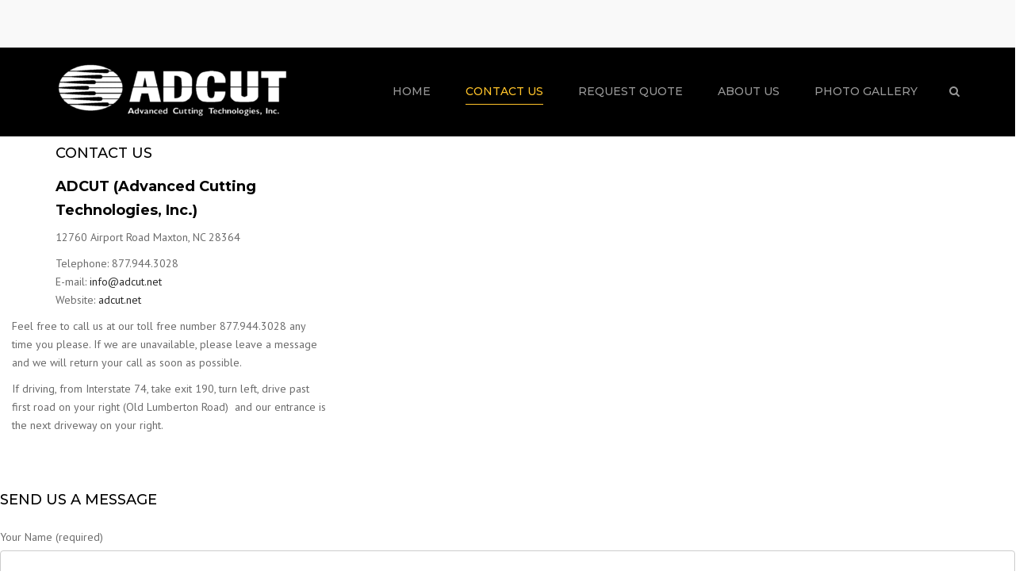

--- FILE ---
content_type: text/css
request_url: https://adcut.net/wp-content/themes/constructo/css/core.css?ver=6.8.3
body_size: 40443
content:
/*! normalize.css v3.0.0 | MIT License | git.io/normalize */
@-webkit-keyframes progress-bar-stripes{0%{background-position:40px 0}to{background-position:0 0}}
@keyframes progress-bar-stripes{0%{background-position:40px 0}to{background-position:0 0}}@-webkit-keyframes progress-bar-michell{0%{background-position:55px 0}to{background-position:0 0}}@keyframes progress-bar-michell{0%{background-position:55px 0}to{background-position:0 0}}@-webkit-keyframes moveit{0%{bottom:40px}50%{bottom:45px}to{bottom:50px}}@keyframes moveit{0%{bottom:40px}50%{bottom:45px}to{bottom:50px}}@-webkit-keyframes bounce{0%,20%,50%,80%,to{bottom:53px}40%{bottom:48px}60%{bottom:43px}}@keyframes bounce{0%,20%,50%,80%,to{bottom:53px}40%{bottom:48px}60%{bottom:43px}}html{font-family:sans-serif;-ms-text-size-adjust:100%;-webkit-text-size-adjust:100%;font-size:62.5%;-webkit-tap-highlight-color:transparent}body{margin:0;color:#727272;font-family:"Helvetica Neue",Helvetica,Arial,sans-serif;font-size:14px;line-height:1.7}article,aside,details,figcaption,figure,footer,header,hgroup,main,nav,section,summary{display:block}audio,canvas,progress,video{display:inline-block;vertical-align:baseline}audio:not([controls]){display:none;height:0}[hidden],template{display:none}a{background:0 0}a:active,a:hover{outline:0}b,strong{font-weight:700}dfn{font-style:italic}h1{margin:.67em 0}mark{background:#ff0;color:#fff;padding:3px 7px}sub,sup{font-size:75%;line-height:0;position:relative;vertical-align:baseline}sup{top:-.5em}sub{bottom:-.25em}img{border:0}svg:not(:root){overflow:hidden}figure{margin:0}hr{box-sizing:content-box;height:0;margin-top:17px;margin-bottom:17px;border:0;border-top:1px solid #eee}pre{overflow:auto}code,kbd,pre,samp{font-family:monospace,monospace;font-size:1em}button,input,optgroup,select,textarea{color:inherit;font:inherit;margin:0}button{overflow:visible}button,select{text-transform:none}button,html input[type=button],input[type=reset],input[type=submit]{-webkit-appearance:button;cursor:pointer}button[disabled],html input[disabled]{cursor:default}button::-moz-focus-inner,input::-moz-focus-inner{border:0;padding:0}input[type=checkbox],input[type=radio]{box-sizing:border-box;padding:0}input[type=number]::-webkit-inner-spin-button,input[type=number]::-webkit-outer-spin-button{height:auto}input[type=search]::-webkit-search-cancel-button,input[type=search]::-webkit-search-decoration{-webkit-appearance:none}fieldset,legend{padding:0;border:0}fieldset{margin:0;min-width:0}legend{display:block;width:100%;margin-bottom:17px;font-size:18px;line-height:inherit;color:#333;border-bottom:1px solid #e5e5e5}textarea{overflow:auto}optgroup{font-weight:700}table{border-collapse:collapse;border-spacing:0}@media print{*{text-shadow:none!important;color:#000!important;background:0 0!important;box-shadow:none!important}a,a:visited{text-decoration:underline}a[href]:after{content:" (" attr(href) ")"}abbr[title]:after{content:" (" attr(title) ")"}a[href^="#"]:after,a[href^="javascript:"]:after{content:""}blockquote,pre{border:1px solid #999}thead{display:table-header-group}blockquote,img,pre,tr{page-break-inside:avoid}img{max-width:100%!important}h2,h3,p{orphans:3;widows:3}h2,h3{page-break-after:avoid}select{background:#fff!important}.navbar{display:none}.table td,.table th{background-color:#fff!important}.added_to_cart>.caret,.btn>.caret,.dropup>.added_to_cart>.caret,.dropup>.btn>.caret,.tab-pane .form-submit #submit>.caret,.tab-pane .form-submit .dropup>#submit>.caret{border-top-color:#000!important}.label{border:1px solid #000}.table{border-collapse:collapse!important}}*,:after,:before,input[type=search]{box-sizing:border-box}button,input,select,textarea{font-family:inherit;font-size:inherit;line-height:inherit}a{color:#d54900;outline:0;text-decoration:none;transition:color .2s}a:focus,a:hover{color:#292929;text-decoration:none}a:active,a:hover{outline:0}a:focus,input[type=checkbox]:focus,input[type=file]:focus,input[type=radio]:focus{outline:thin dotted;outline:5px auto -webkit-focus-ring-color;outline-offset:-2px}img{vertical-align:middle;max-width:100%}.img-responsive{display:block;max-width:100%;height:auto}.img-rounded{border-radius:6px}.img-thumbnail{padding:4px;line-height:1.42857;background-color:#fff;border:1px solid #ddd;border-radius:4px;transition:all .2s ease-in-out;display:inline-block;max-width:100%;height:auto}.img-circle{border-radius:50%}.sr-only{position:absolute;width:1px;height:1px;margin:-1px;padding:0;overflow:hidden;clip:rect(0,0,0,0);border:0}.align-right{text-align:right}.h1,.h2,.h3,.h4,.h5,.h6,h1,h2,h3,h4,h5,h6{font-family:"test";color:inherit}.h1,.h2,.h3,.h4,.h5,.h6{font-weight:500;line-height:1.1}.h1 .small,.h1 small,.h2 .small,.h2 small,.h3 .small,.h3 small,.h4 .small,.h4 small,.h5 .small,.h5 small,.h6 .small,.h6 small,h1 .small,h1 small,h2 .small,h2 small,h3 .small,h3 small,h4 .small,h4 small,h5 .small,h5 small,h6 .small,h6 small{font-weight:400;line-height:1;color:#999}.h1,.h2,.h3,h1,h2,h3{margin-top:17px;margin-bottom:8.5px}.h1 .small,.h1 small,.h2 .small,.h2 small,.h3 .small,.h3 small,h1 .small,h1 small,h2 .small,h2 small,h3 .small,h3 small{font-size:65%}.h4,.h5,.h6,dl,h4,h5,h6,ol,ul{margin-top:8.5px;margin-bottom:8.5px}.h4 .small,.h4 small,.h5 .small,.h5 small,.h6 .small,.h6 small,h4 .small,h4 small,h5 .small,h5 small,h6 .small,h6 small{font-size:75%}.h1,h1{font-size:24px}.h2,.portfolio-single .carousel+.row h4,blockquote,h2{font-size:15px}.h3,h3,h5{font-size:16px}.h4,h4{font-size:17px}.h5{font-size:16px}.h6,h6{font-size:11px}@media (min-width:768px){.h1,h1{font-size:28px}.h3,h3{font-size:18px}}@media (min-width:992px){.h1,h1{font-size:31px}.h3,h3{font-size:21px}.h4,h4{font-size:18px}}p{line-height:1.7em;margin:0 0 10px}td,th{padding:5px}.lead{margin-bottom:17px;font-size:13px;font-weight:200;line-height:1.4}@media (min-width:768px){.lead{font-size:18px}}.small,small{font-size:85%}cite{font-style:normal}.text-left{text-align:left}.text-right{text-align:right}.text-center{text-align:center}.text-justify{text-align:justify}.text-muted{color:#999}.text-primary{color:#428bca}a.text-primary:hover{color:#3071a9}.text-success{color:#3c763d}a.text-success:hover{color:#2b542c}.text-info{color:#31708f}a.text-info:hover{color:#245269}.text-warning{color:#8a6d3b}a.text-warning:hover{color:#66512c}.text-danger{color:#a94442}a.text-danger:hover{color:#843534}.bg-primary{color:#fff;background-color:#428bca}a.bg-primary:hover{background-color:#3071a9}.bg-success{background-color:#dff0d8}a.bg-success:hover{background-color:#c1e2b3}.bg-info{background-color:#d9edf7}a.bg-info:hover{background-color:#afd9ee}.bg-warning{background-color:#fcf8e3}a.bg-warning:hover{background-color:#f7ecb5}.bg-danger{background-color:#f2dede}a.bg-danger:hover{background-color:#e4b9b9}.page-header{padding-bottom:7.5px;border-bottom:1px solid #eee}dl,ol,ul{margin-top:0}ol ol,ol ul,ul ol,ul ul{margin-bottom:0}.list-inline,.list-unstyled{padding-left:0;list-style:none}.list-inline{margin-left:-5px}.list-inline>li{display:inline-block;padding-left:5px;padding-right:5px}dl{margin-bottom:17px}dd,dt{line-height:1.42857}dt{font-weight:700}dd{margin-left:0}.dl-horizontal dd:after,.dl-horizontal dd:before{content:" ";display:table}.dl-horizontal dd:after{clear:both}@media (min-width:768px){.dl-horizontal dt{float:left;width:160px;clear:left;text-align:right;overflow:hidden;text-overflow:ellipsis;white-space:nowrap}.dl-horizontal dd{margin-left:180px}}abbr[data-original-title],abbr[title]{cursor:help;border-bottom:1px dotted #999}.initialism{font-size:90%;text-transform:uppercase}blockquote{padding:9px 17px;margin:0 0 17px;border-left:5px solid #eee}blockquote ol:last-child,blockquote p:last-child,blockquote ul:last-child{margin-bottom:0}blockquote .small,blockquote footer,blockquote small{display:block;font-size:80%;line-height:1.42857;color:#999}blockquote .small:before,blockquote footer:before,blockquote small:before{content:"— "}.blockquote-reverse,blockquote.pull-right{padding-right:15px;padding-left:0;border-right:5px solid #eee;border-left:0;text-align:right}.blockquote-reverse .small:before,.blockquote-reverse footer:before,.blockquote-reverse small:before,blockquote.pull-right .small:before,blockquote.pull-right footer:before,blockquote.pull-right small:before,blockquote:after,blockquote:before{content:""}.blockquote-reverse .small:after,.blockquote-reverse footer:after,.blockquote-reverse small:after,blockquote.pull-right .small:after,blockquote.pull-right footer:after,blockquote.pull-right small:after{content:" —"}address{margin-bottom:17px;font-style:normal;line-height:1.42857}.container{margin-right:auto;margin-left:auto;padding-left:15px;padding-right:15px}.container:after,.container:before{content:" ";display:table}.container:after{clear:both}@media (min-width:768px){.container{width:750px}}@media (min-width:992px){.container{width:970px}}@media (min-width:1200px){.container{width:1170px}}.container-fluid{margin-right:auto;margin-left:auto;padding-left:15px;padding-right:15px}.container-fluid:after,.container-fluid:before{content:" ";display:table}.container-fluid:after{clear:both}.row{margin-left:-15px;margin-right:-15px}.row:after,.row:before{content:" ";display:table}.row:after{clear:both}.col-lg-1,.col-lg-10,.col-lg-11,.col-lg-12,.col-lg-2,.col-lg-3,.col-lg-4,.col-lg-5,.col-lg-6,.col-lg-7,.col-lg-8,.col-lg-9,.col-md-1,.col-md-10,.col-md-11,.col-md-12,.col-md-2,.col-md-3,.col-md-4,.col-md-5,.col-md-6,.col-md-7,.col-md-8,.col-md-9,.col-sm-1,.col-sm-10,.col-sm-11,.col-sm-12,.col-sm-2,.col-sm-3,.col-sm-4,.col-sm-5,.col-sm-6,.col-sm-7,.col-sm-8,.col-sm-9,.col-xs-1,.col-xs-10,.col-xs-11,.col-xs-12,.col-xs-2,.col-xs-3,.col-xs-4,.col-xs-5,.col-xs-6,.col-xs-7,.col-xs-8,.col-xs-9{position:relative;min-height:1px;padding-left:15px;padding-right:15px}.col-xs-1,.col-xs-10,.col-xs-11,.col-xs-12,.col-xs-2,.col-xs-3,.col-xs-4,.col-xs-5,.col-xs-6,.col-xs-7,.col-xs-8,.col-xs-9{float:left}.col-xs-1{width:8.33333%}.col-xs-2{width:16.66667%}.col-xs-3{width:25%}.col-xs-4{width:33.33333%}.col-xs-5{width:41.66667%}.col-xs-6{width:50%}.col-xs-7{width:58.33333%}.col-xs-8{width:66.66667%}.col-xs-9{width:75%}.col-xs-10{width:83.33333%}.col-xs-11{width:91.66667%}.col-xs-12{width:100%}.col-xs-pull-0{right:0}.col-xs-pull-1{right:8.33333%}.col-xs-pull-2{right:16.66667%}.col-xs-pull-3{right:25%}.col-xs-pull-4{right:33.33333%}.col-xs-pull-5{right:41.66667%}.col-xs-pull-6{right:50%}.col-xs-pull-7{right:58.33333%}.col-xs-pull-8{right:66.66667%}.col-xs-pull-9{right:75%}.col-xs-pull-10{right:83.33333%}.col-xs-pull-11{right:91.66667%}.col-xs-pull-12{right:100%}.col-xs-push-0{left:0}.col-xs-push-1{left:8.33333%}.col-xs-push-2{left:16.66667%}.col-xs-push-3{left:25%}.col-xs-push-4{left:33.33333%}.col-xs-push-5{left:41.66667%}.col-xs-push-6{left:50%}.col-xs-push-7{left:58.33333%}.col-xs-push-8{left:66.66667%}.col-xs-push-9{left:75%}.col-xs-push-10{left:83.33333%}.col-xs-push-11{left:91.66667%}.col-xs-push-12{left:100%}.col-xs-offset-0{margin-left:0}.col-xs-offset-1{margin-left:8.33333%}.col-xs-offset-2{margin-left:16.66667%}.col-xs-offset-3{margin-left:25%}.col-xs-offset-4{margin-left:33.33333%}.col-xs-offset-5{margin-left:41.66667%}.col-xs-offset-6{margin-left:50%}.col-xs-offset-7{margin-left:58.33333%}.col-xs-offset-8{margin-left:66.66667%}.col-xs-offset-9{margin-left:75%}.col-xs-offset-10{margin-left:83.33333%}.col-xs-offset-11{margin-left:91.66667%}.col-xs-offset-12{margin-left:100%}@media (min-width:768px){.col-sm-1,.col-sm-10,.col-sm-11,.col-sm-12,.col-sm-2,.col-sm-3,.col-sm-4,.col-sm-5,.col-sm-6,.col-sm-7,.col-sm-8,.col-sm-9{float:left}.col-sm-1{width:8.33333%}.col-sm-2{width:16.66667%}.col-sm-3{width:25%}.col-sm-4{width:33.33333%}.col-sm-5{width:41.66667%}.col-sm-6{width:50%}.col-sm-7{width:58.33333%}.col-sm-8{width:66.66667%}.col-sm-9{width:75%}.col-sm-10{width:83.33333%}.col-sm-11{width:91.66667%}.col-sm-12{width:100%}.col-sm-pull-0{right:0}.col-sm-pull-1{right:8.33333%}.col-sm-pull-2{right:16.66667%}.col-sm-pull-3{right:25%}.col-sm-pull-4{right:33.33333%}.col-sm-pull-5{right:41.66667%}.col-sm-pull-6{right:50%}.col-sm-pull-7{right:58.33333%}.col-sm-pull-8{right:66.66667%}.col-sm-pull-9{right:75%}.col-sm-pull-10{right:83.33333%}.col-sm-pull-11{right:91.66667%}.col-sm-pull-12{right:100%}.col-sm-push-0{left:0}.col-sm-push-1{left:8.33333%}.col-sm-push-2{left:16.66667%}.col-sm-push-3{left:25%}.col-sm-push-4{left:33.33333%}.col-sm-push-5{left:41.66667%}.col-sm-push-6{left:50%}.col-sm-push-7{left:58.33333%}.col-sm-push-8{left:66.66667%}.col-sm-push-9{left:75%}.col-sm-push-10{left:83.33333%}.col-sm-push-11{left:91.66667%}.col-sm-push-12{left:100%}.col-sm-offset-0{margin-left:0}.col-sm-offset-1{margin-left:8.33333%}.col-sm-offset-2{margin-left:16.66667%}.col-sm-offset-3{margin-left:25%}.col-sm-offset-4{margin-left:33.33333%}.col-sm-offset-5{margin-left:41.66667%}.col-sm-offset-6{margin-left:50%}.col-sm-offset-7{margin-left:58.33333%}.col-sm-offset-8{margin-left:66.66667%}.col-sm-offset-9{margin-left:75%}.col-sm-offset-10{margin-left:83.33333%}.col-sm-offset-11{margin-left:91.66667%}.col-sm-offset-12{margin-left:100%}}@media (min-width:992px){.col-md-1,.col-md-10,.col-md-11,.col-md-12,.col-md-2,.col-md-3,.col-md-4,.col-md-5,.col-md-6,.col-md-7,.col-md-8,.col-md-9{float:left}.col-md-1{width:8.33333%}.col-md-2{width:16.66667%}.col-md-3{width:25%}.col-md-4{width:33.33333%}.col-md-5{width:41.66667%}.col-md-6{width:50%}.col-md-7{width:58.33333%}.col-md-8{width:66.66667%}.col-md-9{width:75%}.col-md-10{width:83.33333%}.col-md-11{width:91.66667%}.col-md-12{width:100%}.col-md-pull-0{right:0}.col-md-pull-1{right:8.33333%}.col-md-pull-2{right:16.66667%}.col-md-pull-3{right:25%}.col-md-pull-4{right:33.33333%}.col-md-pull-5{right:41.66667%}.col-md-pull-6{right:50%}.col-md-pull-7{right:58.33333%}.col-md-pull-8{right:66.66667%}.col-md-pull-9{right:75%}.col-md-pull-10{right:83.33333%}.col-md-pull-11{right:91.66667%}.col-md-pull-12{right:100%}.col-md-push-0{left:0}.col-md-push-1{left:8.33333%}.col-md-push-2{left:16.66667%}.col-md-push-3{left:25%}.col-md-push-4{left:33.33333%}.col-md-push-5{left:41.66667%}.col-md-push-6{left:50%}.col-md-push-7{left:58.33333%}.col-md-push-8{left:66.66667%}.col-md-push-9{left:75%}.col-md-push-10{left:83.33333%}.col-md-push-11{left:91.66667%}.col-md-push-12{left:100%}.col-md-offset-0{margin-left:0}.col-md-offset-1{margin-left:8.33333%}.col-md-offset-2{margin-left:16.66667%}.col-md-offset-3{margin-left:25%}.col-md-offset-4{margin-left:33.33333%}.col-md-offset-5{margin-left:41.66667%}.col-md-offset-6{margin-left:50%}.col-md-offset-7{margin-left:58.33333%}.col-md-offset-8{margin-left:66.66667%}.col-md-offset-9{margin-left:75%}.col-md-offset-10{margin-left:83.33333%}.col-md-offset-11{margin-left:91.66667%}.col-md-offset-12{margin-left:100%}}@media (min-width:1200px){.col-lg-1,.col-lg-10,.col-lg-11,.col-lg-12,.col-lg-2,.col-lg-3,.col-lg-4,.col-lg-5,.col-lg-6,.col-lg-7,.col-lg-8,.col-lg-9{float:left}.col-lg-1{width:8.33333%}.col-lg-2{width:16.66667%}.col-lg-3{width:25%}.col-lg-4{width:33.33333%}.col-lg-5{width:41.66667%}.col-lg-6{width:50%}.col-lg-7{width:58.33333%}.col-lg-8{width:66.66667%}.col-lg-9{width:75%}.col-lg-10{width:83.33333%}.col-lg-11{width:91.66667%}.col-lg-12{width:100%}.col-lg-pull-0{right:0}.col-lg-pull-1{right:8.33333%}.col-lg-pull-2{right:16.66667%}.col-lg-pull-3{right:25%}.col-lg-pull-4{right:33.33333%}.col-lg-pull-5{right:41.66667%}.col-lg-pull-6{right:50%}.col-lg-pull-7{right:58.33333%}.col-lg-pull-8{right:66.66667%}.col-lg-pull-9{right:75%}.col-lg-pull-10{right:83.33333%}.col-lg-pull-11{right:91.66667%}.col-lg-pull-12{right:100%}.col-lg-push-0{left:0}.col-lg-push-1{left:8.33333%}.col-lg-push-2{left:16.66667%}.col-lg-push-3{left:25%}.col-lg-push-4{left:33.33333%}.col-lg-push-5{left:41.66667%}.col-lg-push-6{left:50%}.col-lg-push-7{left:58.33333%}.col-lg-push-8{left:66.66667%}.col-lg-push-9{left:75%}.col-lg-push-10{left:83.33333%}.col-lg-push-11{left:91.66667%}.col-lg-push-12{left:100%}.col-lg-offset-0{margin-left:0}.col-lg-offset-1{margin-left:8.33333%}.col-lg-offset-2{margin-left:16.66667%}.col-lg-offset-3{margin-left:25%}.col-lg-offset-4{margin-left:33.33333%}.col-lg-offset-5{margin-left:41.66667%}.col-lg-offset-6{margin-left:50%}.col-lg-offset-7{margin-left:58.33333%}.col-lg-offset-8{margin-left:66.66667%}.col-lg-offset-9{margin-left:75%}.col-lg-offset-10{margin-left:83.33333%}.col-lg-offset-11{margin-left:91.66667%}.col-lg-offset-12{margin-left:100%}}.relative{position:relative;display:table;width:100%}label{display:inline-block;margin-bottom:5px;font-weight:700}input[type=checkbox],input[type=radio]{margin:4px 0 0;margin-top:1px \9 ;line-height:normal}input[type=file]{display:block}input[type=range]{display:block;width:100%}select[multiple],select[multiple].input-lg,select[multiple].input-sm,select[size],textarea.form-control,textarea.input-lg,textarea.input-sm{height:auto}.form-control,output{display:block;font-size:12px;line-height:1.42857;color:#555}output{padding-top:7px}.form-control{width:100%;height:31px;padding:6px 12px;background-color:#fff;background-image:none;border:1px solid #ccc;border-radius:4px;box-shadow:inset 0 1px 1px rgba(0,0,0,.075);transition:border-color ease-in-out .15s,box-shadow ease-in-out .15s}.form-control:focus{border-color:#66afe9;outline:0;box-shadow:inset 0 1px 1px rgba(0,0,0,.075),0 0 8px rgba(102,175,233,.6)}.form-control::-moz-placeholder{color:#999;opacity:1}.form-control::-webkit-input-placeholder{color:#999}.form-control[disabled],.form-control[readonly],fieldset[disabled] .form-control{cursor:not-allowed;background-color:#eee;opacity:1}input[type=search]{-webkit-appearance:none}input[type=date]{line-height:31px}.form-group{margin-bottom:15px}.checkbox,.radio{display:block;min-height:17px;margin-top:10px;margin-bottom:10px;padding-left:20px}.checkbox label,.radio label{display:inline;font-weight:400;cursor:pointer}.checkbox input[type=checkbox],.checkbox-inline input[type=checkbox],.radio input[type=radio],.radio-inline input[type=radio]{float:left;margin-left:-20px}.checkbox+.checkbox,.radio+.radio{margin-top:-5px}.checkbox-inline,.radio-inline{display:inline-block;padding-left:20px;margin-bottom:0;vertical-align:middle;font-weight:400;cursor:pointer}.checkbox-inline+.checkbox-inline,.radio-inline+.radio-inline{margin-top:0;margin-left:10px}.checkbox-inline[disabled],.checkbox[disabled],.radio-inline[disabled],.radio[disabled],fieldset[disabled] .checkbox,fieldset[disabled] .checkbox-inline,fieldset[disabled] .radio,fieldset[disabled] .radio-inline,fieldset[disabled] input[type=checkbox],fieldset[disabled] input[type=radio],input[type=checkbox][disabled],input[type=radio][disabled]{cursor:not-allowed}.input-sm{height:28px;padding:5px 10px;font-size:11px;line-height:1.5;border-radius:3px}select.input-sm{height:28px;line-height:28px}.input-lg{height:42px;padding:10px 16px;font-size:15px;line-height:1.33;border-radius:6px}select.input-lg{height:42px;line-height:42px}.has-feedback{position:relative}.has-feedback .form-control{padding-right:38.75px}.has-feedback .form-control-feedback{position:absolute;top:22px;right:0;display:block;width:31px;height:31px;line-height:31px;text-align:center}.has-success .checkbox,.has-success .checkbox-inline,.has-success .control-label,.has-success .help-block,.has-success .radio,.has-success .radio-inline{color:#3c763d}.has-success .form-control{border-color:#3c763d;box-shadow:inset 0 1px 1px rgba(0,0,0,.075)}.has-success .form-control:focus{border-color:#2b542c;box-shadow:inset 0 1px 1px rgba(0,0,0,.075),0 0 6px #67b168}.has-success .input-group-addon{color:#3c763d;border-color:#3c763d;background-color:#dff0d8}.has-success .form-control-feedback{color:#3c763d}.has-warning .checkbox,.has-warning .checkbox-inline,.has-warning .control-label,.has-warning .help-block,.has-warning .radio,.has-warning .radio-inline{color:#8a6d3b}.has-warning .form-control{border-color:#8a6d3b;box-shadow:inset 0 1px 1px rgba(0,0,0,.075)}.has-warning .form-control:focus{border-color:#66512c;box-shadow:inset 0 1px 1px rgba(0,0,0,.075),0 0 6px #c0a16b}.has-warning .input-group-addon{color:#8a6d3b;border-color:#8a6d3b;background-color:#fcf8e3}.has-warning .form-control-feedback{color:#8a6d3b}.has-error .checkbox,.has-error .checkbox-inline,.has-error .control-label,.has-error .help-block,.has-error .radio,.has-error .radio-inline{color:#a94442}.has-error .form-control{border-color:#a94442;box-shadow:inset 0 1px 1px rgba(0,0,0,.075)}.has-error .form-control:focus{border-color:#843534;box-shadow:inset 0 1px 1px rgba(0,0,0,.075),0 0 6px #ce8483}.has-error .input-group-addon{color:#a94442;border-color:#a94442;background-color:#f2dede}.has-error .form-control-feedback{color:#a94442}.form-control-static{margin-bottom:0}.help-block{display:block;margin-top:5px;margin-bottom:10px;color:#b2b2b2}@media (min-width:993px){.form-inline .form-group,.navbar-form .form-group{display:inline-block;margin-bottom:0;vertical-align:middle}.form-inline .form-control,.navbar-form .form-control{display:inline-block;width:auto;vertical-align:middle}.form-inline .input-group>.form-control,.navbar-form .input-group>.form-control{width:100%}.form-inline .control-label,.navbar-form .control-label{margin-bottom:0;vertical-align:middle}.form-inline .checkbox,.form-inline .radio,.navbar-form .checkbox,.navbar-form .radio{display:inline-block;margin-top:0;margin-bottom:0;padding-left:0;vertical-align:middle}.form-inline .checkbox input[type=checkbox],.form-inline .radio input[type=radio],.navbar-form .checkbox input[type=checkbox],.navbar-form .radio input[type=radio]{float:none;margin-left:0}.form-inline .has-feedback .form-control-feedback,.navbar-form .has-feedback .form-control-feedback{top:0}}.form-horizontal .checkbox,.form-horizontal .checkbox-inline,.form-horizontal .control-label,.form-horizontal .radio,.form-horizontal .radio-inline{margin-top:0;margin-bottom:0;padding-top:7px}.form-horizontal .checkbox,.form-horizontal .radio{min-height:24px}.form-horizontal .form-group{margin-left:-15px;margin-right:-15px}.form-horizontal .form-group:after,.form-horizontal .form-group:before,.nav:after,.nav:before{content:" ";display:table}.form-horizontal .form-group:after,.nav:after{clear:both}.form-horizontal .form-control-static{padding-top:7px;padding-bottom:7px}@media (min-width:993px){.form-horizontal .control-label{text-align:right}}.form-horizontal .has-feedback .form-control-feedback{top:0;right:15px}.added_to_cart{-webkit-user-select:none;-ms-user-select:none;display:inline-block}.added_to_cart,.tab-pane .form-submit #submit{margin-bottom:0;font-weight:400;text-align:center;vertical-align:middle;cursor:pointer;background-image:none;border:1px solid transparent;white-space:nowrap;user-select:none}.active.added_to_cart:focus,.added_to_cart:active:focus,.added_to_cart:focus,.btn.active:focus,.btn:active:focus,.tab-pane .form-submit #submit:active:focus,.tab-pane .form-submit #submit:focus,.tab-pane .form-submit .active#submit:focus{outline:thin dotted;outline:5px auto -webkit-focus-ring-color;outline-offset:-2px}.added_to_cart:focus,.added_to_cart:hover,.tab-pane .form-submit #submit:focus,.tab-pane .form-submit #submit:hover{color:#333;text-decoration:none}.active.added_to_cart,.added_to_cart:active,.tab-pane .form-submit #submit:active,.tab-pane .form-submit .active#submit{outline:0;background-image:none;box-shadow:inset 0 3px 5px rgba(0,0,0,.125)}.btn.disabled,.btn[disabled],.disabled.added_to_cart,.tab-pane .form-submit .disabled#submit,.tab-pane .form-submit [disabled]#submit,.tab-pane .form-submit fieldset[disabled] #submit,[disabled].added_to_cart,fieldset[disabled] .added_to_cart,fieldset[disabled] .btn,fieldset[disabled] .tab-pane .form-submit #submit{cursor:not-allowed;pointer-events:none;opacity:.65;box-shadow:none}.btn-default{color:#333;background-color:#fff;border-color:#ccc}.btn-default.active,.btn-default:active,.btn-default:focus,.btn-default:hover{color:#333;background-color:#ebebeb;border-color:#adadad}.open .btn-default.dropdown-toggle{color:#333;background-color:#ebebeb;border-color:#adadad}.btn-default.active,.btn-default:active,.open .btn-default.dropdown-toggle{background-image:none}.btn-default.disabled,.btn-default.disabled.active,.btn-default.disabled:active,.btn-default.disabled:focus,.btn-default.disabled:hover,.btn-default[disabled],.btn-default[disabled].active,.btn-default[disabled]:active,.btn-default[disabled]:focus,.btn-default[disabled]:hover,fieldset[disabled] .btn-default,fieldset[disabled] .btn-default.active,fieldset[disabled] .btn-default:active,fieldset[disabled] .btn-default:focus,fieldset[disabled] .btn-default:hover{background-color:#fff;border-color:#ccc}.btn-default .badge{color:#fff;background-color:#333}.btn-primary{color:#fff;background-color:#428bca;border-color:#357ebd}.btn-primary.active,.btn-primary:active,.btn-primary:focus,.btn-primary:hover{color:#fff;background-color:#3276b1;border-color:#285e8e}.open .btn-primary.dropdown-toggle{color:#fff;background-color:#3276b1;border-color:#285e8e}.btn-primary.active,.btn-primary:active,.open .btn-primary.dropdown-toggle{background-image:none}.btn-primary.disabled,.btn-primary.disabled.active,.btn-primary.disabled:active,.btn-primary.disabled:focus,.btn-primary.disabled:hover,.btn-primary[disabled],.btn-primary[disabled].active,.btn-primary[disabled]:active,.btn-primary[disabled]:focus,.btn-primary[disabled]:hover,fieldset[disabled] .btn-primary,fieldset[disabled] .btn-primary.active,fieldset[disabled] .btn-primary:active,fieldset[disabled] .btn-primary:focus,fieldset[disabled] .btn-primary:hover{background-color:#428bca;border-color:#357ebd}.btn-primary .badge{color:#428bca;background-color:#fff}.btn-success{color:#fff;background-color:#5cb85c;border-color:#4cae4c}.btn-success.active,.btn-success:active,.btn-success:focus,.btn-success:hover{color:#fff;background-color:#47a447;border-color:#398439}.open .btn-success.dropdown-toggle{color:#fff;background-color:#47a447;border-color:#398439}.btn-success.active,.btn-success:active,.open .btn-success.dropdown-toggle{background-image:none}.btn-success.disabled,.btn-success.disabled.active,.btn-success.disabled:active,.btn-success.disabled:focus,.btn-success.disabled:hover,.btn-success[disabled],.btn-success[disabled].active,.btn-success[disabled]:active,.btn-success[disabled]:focus,.btn-success[disabled]:hover,fieldset[disabled] .btn-success,fieldset[disabled] .btn-success.active,fieldset[disabled] .btn-success:active,fieldset[disabled] .btn-success:focus,fieldset[disabled] .btn-success:hover{background-color:#5cb85c;border-color:#4cae4c}.btn-success .badge{color:#5cb85c;background-color:#fff}.btn-info{color:#fff;background-color:#5bc0de;border-color:#46b8da}.btn-info.active,.btn-info:active,.btn-info:focus,.btn-info:hover{color:#fff;background-color:#39b3d7;border-color:#269abc}.open .btn-info.dropdown-toggle{color:#fff;background-color:#39b3d7;border-color:#269abc}.btn-info.active,.btn-info:active,.open .btn-info.dropdown-toggle{background-image:none}.btn-info.disabled,.btn-info.disabled.active,.btn-info.disabled:active,.btn-info.disabled:focus,.btn-info.disabled:hover,.btn-info[disabled],.btn-info[disabled].active,.btn-info[disabled]:active,.btn-info[disabled]:focus,.btn-info[disabled]:hover,fieldset[disabled] .btn-info,fieldset[disabled] .btn-info.active,fieldset[disabled] .btn-info:active,fieldset[disabled] .btn-info:focus,fieldset[disabled] .btn-info:hover{background-color:#5bc0de;border-color:#46b8da}.btn-info .badge{color:#5bc0de;background-color:#fff}.btn-warning{color:#fff;background-color:#f0ad4e;border-color:#eea236}.btn-warning.active,.btn-warning:active,.btn-warning:focus,.btn-warning:hover{color:#fff;background-color:#ed9c28;border-color:#d58512}.open .btn-warning.dropdown-toggle{color:#fff;background-color:#ed9c28;border-color:#d58512}.btn-warning.active,.btn-warning:active,.open .btn-warning.dropdown-toggle{background-image:none}.btn-warning.disabled,.btn-warning.disabled.active,.btn-warning.disabled:active,.btn-warning.disabled:focus,.btn-warning.disabled:hover,.btn-warning[disabled],.btn-warning[disabled].active,.btn-warning[disabled]:active,.btn-warning[disabled]:focus,.btn-warning[disabled]:hover,fieldset[disabled] .btn-warning,fieldset[disabled] .btn-warning.active,fieldset[disabled] .btn-warning:active,fieldset[disabled] .btn-warning:focus,fieldset[disabled] .btn-warning:hover{background-color:#f0ad4e;border-color:#eea236}.btn-warning .badge{color:#f0ad4e;background-color:#fff}.btn-danger{color:#fff;background-color:#d9534f;border-color:#d43f3a}.btn-danger.active,.btn-danger:active,.btn-danger:focus,.btn-danger:hover{color:#fff;background-color:#d2322d;border-color:#ac2925}.open .btn-danger.dropdown-toggle{color:#fff;background-color:#d2322d;border-color:#ac2925}.btn-danger.active,.btn-danger:active,.open .btn-danger.dropdown-toggle{background-image:none}.btn-danger.disabled,.btn-danger.disabled.active,.btn-danger.disabled:active,.btn-danger.disabled:focus,.btn-danger.disabled:hover,.btn-danger[disabled],.btn-danger[disabled].active,.btn-danger[disabled]:active,.btn-danger[disabled]:focus,.btn-danger[disabled]:hover,fieldset[disabled] .btn-danger,fieldset[disabled] .btn-danger.active,fieldset[disabled] .btn-danger:active,fieldset[disabled] .btn-danger:focus,fieldset[disabled] .btn-danger:hover{background-color:#d9534f;border-color:#d43f3a}.btn-danger .badge{color:#d9534f;background-color:#fff}.btn-link{color:#d54900;font-weight:400;cursor:pointer;border-radius:0}.btn-link,.btn-link:active,.btn-link[disabled],fieldset[disabled] .btn-link{background-color:transparent;box-shadow:none}.btn-link,.btn-link:active,.btn-link:focus,.btn-link:hover{border-color:transparent}.btn-link:focus,.btn-link:hover{color:#292929;text-decoration:underline;background-color:transparent}.btn-link[disabled]:focus,.btn-link[disabled]:hover,fieldset[disabled] .btn-link:focus,fieldset[disabled] .btn-link:hover{color:#999;text-decoration:none}.added_to_cart,.tab-pane .form-submit #submit{line-height:1.33}.btn-xs{padding:1px 5px;font-size:11px;line-height:1.5;border-radius:3px}.btn-block{display:block;width:100%;padding-left:0;padding-right:0}.btn-block+.btn-block{margin-top:5px}input[type=button].btn-block,input[type=reset].btn-block,input[type=submit].btn-block{width:100%}.fade{opacity:0;transition:opacity .15s linear}.blog-masonry article.post .post-hover:hover:before,.fade.in,.recent-posts article.post .post-hover:hover:before{opacity:1}.collapse{display:none}.collapse.in{display:block}.collapsing{position:relative;height:0;overflow:hidden;transition:height .35s ease}.nav{margin-bottom:0;padding-left:0;list-style:none}.nav>li,.nav>li>a{position:relative;display:block}.nav>li>a{padding:10px 15px}.nav>li>a:focus,.nav>li>a:hover{text-decoration:none;background-color:#eee}.nav>li.disabled>a{color:#999}.nav>li.disabled>a:focus,.nav>li.disabled>a:hover{color:#999;text-decoration:none;background-color:transparent;cursor:not-allowed}.nav .open>a,.nav .open>a:focus,.nav .open>a:hover{background-color:#eee;border-color:#d54900}.nav .nav-divider{height:1px;margin:7.5px 0;overflow:hidden;background-color:#e5e5e5}.nav>li>a>img{max-width:none}.nav-tabs{border-bottom:1px solid #ddd}.nav-tabs>li>a{margin-right:2px;line-height:1.42857;z-index:1}.nav-tabs>li>a:hover{border-color:#eee #eee #ddd}.nav-tabs>li.active>a,.nav-tabs>li.active>a:focus,.nav-tabs>li.active>a:hover{color:#555;background-color:#fff;border:1px solid #ddd;border-bottom-color:transparent;cursor:default}.nav-pills>li{float:left}.nav-pills>li>a{border-radius:4px}.nav-pills>li+li{margin-left:2px}.nav-pills>li.active>a,.nav-pills>li.active>a:focus,.nav-pills>li.active>a:hover{color:#fff;background-color:#428bca}.nav-justified>li,.nav-stacked>li,.nav-tabs.nav-justified>li{float:none}.nav-stacked>li+li{margin-top:2px;margin-left:0}.nav-justified,.nav-tabs.nav-justified{width:100%}.nav-justified>li>a,.nav-tabs.nav-justified>li>a{text-align:center;margin-bottom:5px}.nav-justified>.dropdown .dropdown-menu{top:auto;left:auto}@media (min-width:993px){.nav-justified>li,.nav-tabs.nav-justified>li{display:table-cell;width:1%}.nav-justified>li>a,.nav-tabs.nav-justified>li>a{margin-bottom:0}}.nav-tabs-justified,.nav-tabs.nav-justified{border-bottom:0}.nav-tabs-justified>li>a,.nav-tabs.nav-justified>li>a{margin-right:0;border-radius:4px}.nav-tabs-justified>.active>a,.nav-tabs-justified>.active>a:focus,.nav-tabs-justified>.active>a:hover,.nav-tabs.nav-justified>.active>a,.nav-tabs.nav-justified>.active>a:focus,.nav-tabs.nav-justified>.active>a:hover{border:1px solid #ddd}@media (min-width:993px){.nav-tabs-justified>li>a,.nav-tabs.nav-justified>li>a{border-bottom:1px solid #ddd;border-radius:4px 4px 0 0}.nav-tabs-justified>.active>a,.nav-tabs-justified>.active>a:focus,.nav-tabs-justified>.active>a:hover,.nav-tabs.nav-justified>.active>a,.nav-tabs.nav-justified>.active>a:focus,.nav-tabs.nav-justified>.active>a:hover{border-bottom-color:#fff}}.filter i+span,.tab-content>.tab-pane,ol.list li:before{display:none}.tab-content>.active{display:block}.nav-tabs .dropdown-menu{margin-top:-1px;border-top-right-radius:0;border-top-left-radius:0}.navbar{position:relative;min-height:50px;margin-bottom:17px;border:1px solid transparent}.navbar:after,.navbar:before{content:" ";display:table}.navbar:after{clear:both}@media (min-width:993px){.navbar{border-radius:4px}}.navbar-header:after,.navbar-header:before{content:" ";display:table}.navbar-header:after{clear:both}@media (min-width:993px){.navbar-header{float:left}}.navbar-collapse{max-height:340px;overflow-x:visible;padding-right:15px;padding-left:15px;border-top:1px solid transparent;box-shadow:inset 0 1px 0 rgba(255,255,255,.1);-webkit-overflow-scrolling:touch}.navbar-collapse:after,.navbar-collapse:before{content:" ";display:table}.navbar-collapse:after{clear:both}.navbar-collapse.in{overflow-y:auto}@media (min-width:993px){.navbar-collapse{width:auto;border-top:0;box-shadow:none}.navbar-collapse.collapse{display:block!important;height:auto!important;padding-bottom:0;overflow:visible!important}.navbar-collapse.in{overflow-y:visible}.navbar-fixed-bottom .navbar-collapse,.navbar-fixed-top .navbar-collapse,.navbar-static-top .navbar-collapse{padding-left:0;padding-right:0}}.container-fluid>.navbar-collapse,.container-fluid>.navbar-header,.container>.navbar-collapse,.container>.navbar-header{margin-right:-15px;margin-left:-15px}@media (min-width:993px){.container-fluid>.navbar-collapse,.container-fluid>.navbar-header,.container>.navbar-collapse,.container>.navbar-header{margin-right:0;margin-left:0}}.navbar-static-top{z-index:1000;border-width:0 0 1px}@media (min-width:993px){.navbar-static-top{border-radius:0}}.navbar-fixed-bottom,.navbar-fixed-top{position:fixed;right:0;left:0;z-index:1030}@media (min-width:993px){.navbar-fixed-bottom,.navbar-fixed-top{border-radius:0}}.navbar-fixed-top{top:0;border-width:0 0 1px}.navbar-fixed-bottom{bottom:0;margin-bottom:0;border-width:1px 0 0}.navbar-brand{float:left;padding:16.5px 15px;font-size:15px;line-height:17px;height:50px}.navbar-brand:focus,.navbar-brand:hover{text-decoration:none}@media (min-width:993px){.navbar>.container .navbar-brand,.navbar>.container-fluid .navbar-brand{margin-left:-15px}}.navbar-toggle{position:relative;float:right;padding:9px 10px;background-color:transparent;background-image:none;border:1px solid transparent;border-radius:4px}.navbar-toggle:focus{outline:0}.navbar-toggle .icon-bar{display:block;width:22px;height:2px;border-radius:1px}.navbar-toggle .icon-bar+.icon-bar{margin-top:4px}@media (min-width:993px){.navbar-toggle{display:none}}.navbar-nav{margin:8.25px -15px}.navbar-nav>li>a{padding-top:10px;padding-bottom:10px;line-height:17px}@media (max-width:992px){.navbar-nav .open .dropdown-menu{position:static;float:none;width:auto;margin-top:0;background-color:transparent;border:0;box-shadow:none}.navbar-nav .open .dropdown-menu .dropdown-header,.navbar-nav .open .dropdown-menu>li>a{padding:5px 15px 5px 25px}.navbar-nav .open .dropdown-menu>li>a{line-height:17px}.navbar-nav .open .dropdown-menu>li>a:focus,.navbar-nav .open .dropdown-menu>li>a:hover{background-image:none}}@media (min-width:993px){.navbar-nav{float:left;margin:0}.navbar-nav>li{float:left}.navbar-nav>li>a{padding-top:16.5px;padding-bottom:16.5px}.navbar-nav.navbar-right:last-child{margin-right:-15px}.navbar-left{float:left!important}.navbar-right{float:right!important}}.navbar-form{padding:10px 15px;border-top:1px solid transparent;border-bottom:1px solid transparent;box-shadow:inset 0 1px 0 rgba(255,255,255,.1),0 1px 0 rgba(255,255,255,.1);margin:9.5px -15px}@media (max-width:992px){.navbar-form .form-group{margin-bottom:5px}}@media (min-width:993px){.navbar-form{width:auto;border:0;margin-left:0;margin-right:0;padding-top:0;padding-bottom:0;box-shadow:none}.navbar-form.navbar-right:last-child{margin-right:-15px}}.navbar-nav>li>.dropdown-menu{margin-top:0;border-top-right-radius:0;border-top-left-radius:0}.navbar-fixed-bottom .navbar-nav>li>.dropdown-menu{border-bottom-right-radius:0;border-bottom-left-radius:0}.navbar-btn{margin-top:9.5px;margin-bottom:9.5px}.navbar-btn.btn-sm{margin-top:11px;margin-bottom:11px}.navbar-btn.btn-xs{margin-top:14px;margin-bottom:14px}.navbar-text{margin-top:16.5px;margin-bottom:16.5px}@media (min-width:993px){.navbar-text{float:left;margin-left:15px;margin-right:15px}.navbar-text.navbar-right:last-child{margin-right:0}}.navbar-default{background-color:#f8f8f8;border-color:#e7e7e7}.navbar-default .navbar-brand,.navbar-default .navbar-nav>li>a,.navbar-default .navbar-text{color:#777}.navbar-default .navbar-brand:focus,.navbar-default .navbar-brand:hover{color:#5e5e5e;background-color:transparent}.navbar-default .navbar-nav>li>a:focus,.navbar-default .navbar-nav>li>a:hover{color:#333;background-color:transparent}.navbar-default .navbar-nav>.active>a,.navbar-default .navbar-nav>.active>a:focus,.navbar-default .navbar-nav>.active>a:hover{color:#555;background-color:#e7e7e7}.navbar-default .navbar-nav>.disabled>a,.navbar-default .navbar-nav>.disabled>a:focus,.navbar-default .navbar-nav>.disabled>a:hover{color:#ccc;background-color:transparent}.navbar-default .navbar-toggle{border-color:#ddd}.navbar-default .navbar-toggle:focus,.navbar-default .navbar-toggle:hover{background-color:#ddd}.navbar-default .navbar-toggle .icon-bar{background-color:#888}.navbar-default .navbar-collapse,.navbar-default .navbar-form{border-color:#e7e7e7}.navbar-default .navbar-nav>.open>a,.navbar-default .navbar-nav>.open>a:focus,.navbar-default .navbar-nav>.open>a:hover{background-color:#e7e7e7;color:#555}@media (max-width:992px){.navbar-default .navbar-nav .open .dropdown-menu>li>a{color:#777}.navbar-default .navbar-nav .open .dropdown-menu>li>a:focus,.navbar-default .navbar-nav .open .dropdown-menu>li>a:hover{color:#333;background-color:transparent}.navbar-default .navbar-nav .open .dropdown-menu>.active>a,.navbar-default .navbar-nav .open .dropdown-menu>.active>a:focus,.navbar-default .navbar-nav .open .dropdown-menu>.active>a:hover{color:#555;background-color:#e7e7e7}.navbar-default .navbar-nav .open .dropdown-menu>.disabled>a,.navbar-default .navbar-nav .open .dropdown-menu>.disabled>a:focus,.navbar-default .navbar-nav .open .dropdown-menu>.disabled>a:hover{color:#ccc;background-color:transparent}}.navbar-default .btn-link,.navbar-default .navbar-link{color:#777}.navbar-default .navbar-link:hover{color:#333}.navbar-default .btn-link:focus,.navbar-default .btn-link:hover{color:#333}.navbar-default .btn-link[disabled]:focus,.navbar-default .btn-link[disabled]:hover,fieldset[disabled] .navbar-default .btn-link:focus,fieldset[disabled] .navbar-default .btn-link:hover{color:#ccc}.navbar-inverse{background-color:#222;border-color:#090909}.navbar-inverse .navbar-brand,.navbar-inverse .navbar-nav>li>a,.navbar-inverse .navbar-text{color:#999}.navbar-inverse .navbar-brand:focus,.navbar-inverse .navbar-brand:hover,.navbar-inverse .navbar-nav>li>a:focus,.navbar-inverse .navbar-nav>li>a:hover{color:#fff;background-color:transparent}.navbar-inverse .navbar-nav>.active>a,.navbar-inverse .navbar-nav>.active>a:focus,.navbar-inverse .navbar-nav>.active>a:hover{color:#fff;background-color:#090909}.navbar-inverse .navbar-nav>.disabled>a,.navbar-inverse .navbar-nav>.disabled>a:focus,.navbar-inverse .navbar-nav>.disabled>a:hover{color:#444;background-color:transparent}.navbar-inverse .navbar-toggle{border-color:#333}.navbar-inverse .navbar-toggle:focus,.navbar-inverse .navbar-toggle:hover{background-color:#333}.navbar-inverse .navbar-toggle .icon-bar{background-color:#fff}.navbar-inverse .navbar-collapse,.navbar-inverse .navbar-form{border-color:#101010}.navbar-inverse .navbar-nav>.open>a,.navbar-inverse .navbar-nav>.open>a:focus,.navbar-inverse .navbar-nav>.open>a:hover{background-color:#090909;color:#fff}@media (max-width:992px){.navbar-inverse .navbar-nav .open .dropdown-menu>.dropdown-header{border-color:#090909}.navbar-inverse .navbar-nav .open .dropdown-menu .divider{background-color:#090909}.navbar-inverse .navbar-nav .open .dropdown-menu>li>a{color:#999}.navbar-inverse .navbar-nav .open .dropdown-menu>li>a:focus,.navbar-inverse .navbar-nav .open .dropdown-menu>li>a:hover{color:#fff;background-color:transparent}.navbar-inverse .navbar-nav .open .dropdown-menu>.active>a,.navbar-inverse .navbar-nav .open .dropdown-menu>.active>a:focus,.navbar-inverse .navbar-nav .open .dropdown-menu>.active>a:hover{color:#fff;background-color:#090909}.navbar-inverse .navbar-nav .open .dropdown-menu>.disabled>a,.navbar-inverse .navbar-nav .open .dropdown-menu>.disabled>a:focus,.navbar-inverse .navbar-nav .open .dropdown-menu>.disabled>a:hover{color:#444;background-color:transparent}}.navbar-inverse .btn-link,.navbar-inverse .navbar-link{color:#999}.navbar-inverse .navbar-link:hover{color:#fff}.navbar-inverse .btn-link:focus,.navbar-inverse .btn-link:hover{color:#fff}.navbar-inverse .btn-link[disabled]:focus,.navbar-inverse .btn-link[disabled]:hover,fieldset[disabled] .navbar-inverse .btn-link:focus,fieldset[disabled] .navbar-inverse .btn-link:hover{color:#444}.woocommerce-page .alert .button{font-size:12px;padding:6px 16px;margin-right:15px}.progress{overflow:hidden;margin-bottom:17px;background-color:#f5f5f5;box-shadow:inset 0 1px 2px rgba(0,0,0,.1)}.progress-bar{float:left;width:0%;height:100%;font-size:11px;line-height:17px;color:#fff;text-align:center;background-color:#428bca;box-shadow:inset 0 -1px 0 rgba(0,0,0,.15);transition:width .6s ease}.progress-striped .progress-bar,.progress-striped .progress-bar-danger,.progress-striped .progress-bar-info,.progress-striped .progress-bar-success,.progress-striped .progress-bar-warning{background-image:linear-gradient(45deg,rgba(255,255,255,.15) 25%,transparent 25%,transparent 50%,rgba(255,255,255,.15) 50%,rgba(255,255,255,.15) 75%,transparent 75%,transparent)}.progress-bar-success{background-color:#5cb85c}.progress-bar-info{background-color:#5bc0de}.progress-bar-warning{background-color:#f0ad4e}.progress-bar-danger{background-color:#d9534f}.carousel-inner{position:relative;overflow:hidden;width:100%}.carousel-inner>.item{display:none;position:relative;transition:.6s ease-in-out left}.carousel-inner>.item>a>img,.carousel-inner>.item>img{display:block;max-width:100%;height:auto;line-height:1}.carousel-inner>.active,.carousel-inner>.next,.carousel-inner>.prev,.cart-sidebar .woocommerce-shipping-totals th{display:block}.carousel-inner>.active,.carousel-inner>.next.left,.carousel-inner>.prev.right{left:0}.carousel-control,.carousel-inner>.next,.carousel-inner>.prev{position:absolute;top:0;width:100%}.carousel-inner>.next{left:100%}.carousel-inner>.active.left,.carousel-inner>.prev{left:-100%}.carousel-inner>.active.right{left:100%}.carousel-control{left:0;bottom:0;width:15%;opacity:.5;font-size:20px;color:#fff;text-align:center;text-shadow:0 1px 2px rgba(0,0,0,.6)}.carousel-control.left,.carousel-control.right{background-image:linear-gradient(to right,rgba(0,0,0,.5) 0,rgba(0,0,0,.0001) 100%);background-repeat:repeat-x}.carousel-control.right{left:auto;right:0;background-image:linear-gradient(to right,rgba(0,0,0,.0001) 0,rgba(0,0,0,.5) 100%)}.carousel-control:focus,.carousel-control:hover{outline:0;color:#fff;text-decoration:none;opacity:.9}.carousel-control .glyphicon-chevron-left,.carousel-control .glyphicon-chevron-right,.carousel-control .icon-next,.carousel-control .icon-prev{position:absolute;top:50%;z-index:5;display:inline-block}.carousel-control .glyphicon-chevron-left,.carousel-control .icon-prev{left:50%}.carousel-control .glyphicon-chevron-right,.carousel-control .icon-next{right:50%}.carousel-control .icon-next,.carousel-control .icon-prev{width:20px;height:20px;margin-top:-10px;margin-left:-10px;font-family:serif}.carousel-control .icon-prev:before{content:"‹"}.carousel-control .icon-next:before{content:"›"}.carousel-indicators{position:absolute;bottom:10px;left:50%;z-index:15;width:60%;margin-left:-30%;padding-left:0;list-style:none;text-align:center}.carousel-indicators li{display:inline-block;width:10px;height:10px;margin:1px;text-indent:-999px;border:1px solid #fff;border-radius:10px;cursor:pointer;background-color:#000 \9 ;background-color:transparent}.carousel-indicators .active{margin:0;width:12px;height:12px;background-color:#fff}.carousel-caption{position:absolute;left:15%;right:15%;bottom:20px;z-index:10;padding-top:20px;padding-bottom:20px;color:#fff;text-align:center;text-shadow:0 1px 2px rgba(0,0,0,.6)}.carousel-caption .added_to_cart,.carousel-caption .btn,.carousel-caption .tab-pane .form-submit #submit,.tab-pane .form-submit .carousel-caption #submit{text-shadow:none}@media screen and (min-width:768px){.carousel-control .glyphicon-chevron-left,.carousel-control .glyphicon-chevron-right,.carousel-control .icon-next,.carousel-control .icon-prev{width:30px;height:30px;margin-top:-15px;margin-left:-15px;font-size:30px}.carousel-caption{left:20%;right:20%;padding-bottom:30px}.carousel-indicators{bottom:20px}}.clearfix:after,.clearfix:before{content:" ";display:table}.clearfix:after{clear:both}.center-block{display:block;margin-left:auto;margin-right:auto}.pull-right{float:right!important}.pull-left{float:left!important}.hide{display:none!important}.show{display:block!important}.invisible{visibility:hidden}.text-hide{font:0/0 a;color:transparent;text-shadow:none;background-color:transparent;border:0}.hidden{display:none!important;visibility:hidden!important}.affix{position:fixed}.visible-lg,.visible-md,.visible-sm,.visible-xs{display:none!important}@media (max-width:767px){.visible-xs{display:block!important}table.visible-xs{display:table}tr.visible-xs{display:table-row!important}td.visible-xs,th.visible-xs{display:table-cell!important}}@media (min-width:768px)and (max-width:991px){.visible-sm{display:block!important}table.visible-sm{display:table}tr.visible-sm{display:table-row!important}td.visible-sm,th.visible-sm{display:table-cell!important}}@media (min-width:992px)and (max-width:1199px){.visible-md{display:block!important}table.visible-md{display:table}tr.visible-md{display:table-row!important}td.visible-md,th.visible-md{display:table-cell!important}}@media (min-width:1200px){.visible-lg{display:block!important}table.visible-lg{display:table}tr.visible-lg{display:table-row!important}td.visible-lg,th.visible-lg{display:table-cell!important}}@media (max-width:992px){.hidden-xs{display:none!important}}@media (min-width:768px)and (max-width:991px){.hidden-sm{display:none!important}}@media (min-width:992px)and (max-width:1199px){.hidden-md{display:none!important}}@media (min-width:1200px){.hidden-lg{display:none!important}}.visible-print{display:none!important}@media print{.visible-print{display:block!important}table.visible-print{display:table}tr.visible-print{display:table-row!important}td.visible-print,th.visible-print{display:table-cell!important}.hidden-print{display:none!important}}.secondary-bg{background-color:#f9f9f9}body,html{height:100%}.left{float:left}.carousel-inner .item.left{float:none}.right{float:right}.onepage-heading,.post.style-3 .post-meta ul,blockquote{position:relative}.onepage-heading:before{display:block;content:" ";margin-top:-100px;height:100px;width:100%}h1,h2,h3,h4,h5,h6{font-weight:500;line-height:1.35em}h1.style-2,h2.style-2,h3.style-2,h4.style-2,h5.style-2,h6.style-2{color:#bfbfbf;text-transform:none}h1.style-white,h2.style-white,h3.style-white,h4.style-white,h5.style-white,h6.style-white{color:#fff;text-transform:none}h1.style-3,h2.style-3,h3.style-3,h4.style-3,h5.style-3,h6.style-3{text-transform:none}h2+h3{margin-top:0}h3.style-2{font-size:18px}.col-md-10>h1:first-child,.col-md-10>h2:first-child,.col-md-10>h3:first-child,.col-md-10>h4:first-child,.col-md-10>h5:first-child,.col-md-11>h1:first-child,.col-md-11>h2:first-child,.col-md-11>h3:first-child,.col-md-11>h4:first-child,.col-md-11>h5:first-child,.col-md-12>h1:first-child,.col-md-12>h2:first-child,.col-md-12>h3:first-child,.col-md-12>h4:first-child,.col-md-12>h5:first-child,.col-md-1>h1:first-child,.col-md-1>h2:first-child,.col-md-1>h3:first-child,.col-md-1>h4:first-child,.col-md-1>h5:first-child,.col-md-2>h1:first-child,.col-md-2>h2:first-child,.col-md-2>h3:first-child,.col-md-2>h4:first-child,.col-md-2>h5:first-child,.col-md-3>h1:first-child,.col-md-3>h2:first-child,.col-md-3>h3:first-child,.col-md-3>h4:first-child,.col-md-3>h5:first-child,.col-md-4>h1:first-child,.col-md-4>h2:first-child,.col-md-4>h3:first-child,.col-md-4>h4:first-child,.col-md-4>h5:first-child,.col-md-5>h1:first-child,.col-md-5>h2:first-child,.col-md-5>h3:first-child,.col-md-5>h4:first-child,.col-md-5>h5:first-child,.col-md-6>h1:first-child,.col-md-6>h2:first-child,.col-md-6>h3:first-child,.col-md-6>h4:first-child,.col-md-6>h5:first-child,.col-md-7>h1:first-child,.col-md-7>h2:first-child,.col-md-7>h3:first-child,.col-md-7>h4:first-child,.col-md-7>h5:first-child,.col-md-8>h1:first-child,.col-md-8>h2:first-child,.col-md-8>h3:first-child,.col-md-8>h4:first-child,.col-md-8>h5:first-child,.col-md-9>h1:first-child,.col-md-9>h2:first-child,.col-md-9>h3:first-child,.col-md-9>h4:first-child,.col-md-9>h5:first-child,.col-sm-10>h1:first-child,.col-sm-10>h2:first-child,.col-sm-10>h3:first-child,.col-sm-10>h4:first-child,.col-sm-10>h5:first-child,.col-sm-11>h1:first-child,.col-sm-11>h2:first-child,.col-sm-11>h3:first-child,.col-sm-11>h4:first-child,.col-sm-11>h5:first-child,.col-sm-12>h1:first-child,.col-sm-12>h2:first-child,.col-sm-12>h3:first-child,.col-sm-12>h4:first-child,.col-sm-12>h5:first-child,.col-sm-1>h1:first-child,.col-sm-1>h2:first-child,.col-sm-1>h3:first-child,.col-sm-1>h4:first-child,.col-sm-1>h5:first-child,.col-sm-2>h1:first-child,.col-sm-2>h2:first-child,.col-sm-2>h3:first-child,.col-sm-2>h4:first-child,.col-sm-2>h5:first-child,.col-sm-3>h1:first-child,.col-sm-3>h2:first-child,.col-sm-3>h3:first-child,.col-sm-3>h4:first-child,.col-sm-3>h5:first-child,.col-sm-4>h1:first-child,.col-sm-4>h2:first-child,.col-sm-4>h3:first-child,.col-sm-4>h4:first-child,.col-sm-4>h5:first-child,.col-sm-5>h1:first-child,.col-sm-5>h2:first-child,.col-sm-5>h3:first-child,.col-sm-5>h4:first-child,.col-sm-5>h5:first-child,.col-sm-6>h1:first-child,.col-sm-6>h2:first-child,.col-sm-6>h3:first-child,.col-sm-6>h4:first-child,.col-sm-6>h5:first-child,.col-sm-7>h1:first-child,.col-sm-7>h2:first-child,.col-sm-7>h3:first-child,.col-sm-7>h4:first-child,.col-sm-7>h5:first-child,.col-sm-8>h1:first-child,.col-sm-8>h2:first-child,.col-sm-8>h3:first-child,.col-sm-8>h4:first-child,.col-sm-8>h5:first-child,.col-sm-9>h1:first-child,.col-sm-9>h2:first-child,.col-sm-9>h3:first-child,.col-sm-9>h4:first-child,.col-sm-9>h5:first-child{margin-top:0}@media (max-width:992px){.col-md-2+.col-md-2,.col-md-2+.col-md-3,.col-md-2+.col-md-4,.col-md-2+.col-md-6,.col-md-2+.col-md-7,.col-md-2+.col-md-8,.col-md-3+.col-md-2,.col-md-3+.col-md-3,.col-md-3+.col-md-4,.col-md-3+.col-md-6,.col-md-3+.col-md-7,.col-md-3+.col-md-8,.col-md-4+.col-md-2,.col-md-4+.col-md-3,.col-md-4+.col-md-4,.col-md-4+.col-md-6,.col-md-4+.col-md-7,.col-md-4+.col-md-8,.col-md-5+.col-md-2,.col-md-5+.col-md-3,.col-md-5+.col-md-4,.col-md-5+.col-md-6,.col-md-5+.col-md-7,.col-md-5+.col-md-8,.col-md-6+.col-md-2,.col-md-6+.col-md-3,.col-md-6+.col-md-4,.col-md-6+.col-md-6,.col-md-6+.col-md-7,.col-md-6+.col-md-8,.col-md-7+.col-md-2,.col-md-7+.col-md-3,.col-md-7+.col-md-4,.col-md-7+.col-md-6,.col-md-7+.col-md-7,.col-md-7+.col-md-8,.col-md-8+.col-md-2,.col-md-8+.col-md-3,.col-md-8+.col-md-4,.col-md-8+.col-md-6,.col-md-8+.col-md-7,.col-md-8+.col-md-8{margin-top:20px}}.price ins,.widget-price ins,a:hover{text-decoration:none}.row.no-margin{margin:0}.subpage{padding-bottom:80px}.space{display:inline-block;height:1px;width:25px}.site-wrapper{background-color:#fff;overflow:hidden}.post+.post{margin-top:60px}.post header{position:relative;overflow:hidden}.post header a{display:block;position:relative;z-index:9}.post header img{height:auto;max-width:100%;width:100%}.post header+a,.post header+h1{display:inline-block;margin-top:0}.post .post-meta{position:absolute;left:0;top:0;height:100%;width:100%}.post .post-meta ul{padding:0;height:100%}.post .post-meta li{list-style:none;height:25%;position:relative}.post .post-meta li:first-of-type button{border:0}.post .post-meta button{color:#fff;border:0;border-top:1px solid rgba(0,0,0,.15);height:100%;font-size:20px;padding:0;position:relative;z-index:11}.post .post-meta button i{display:block;margin-top:1px;height:100px;width:70px}.post .post-meta button i:before{margin-left:-9px;margin-top:-9px;position:absolute;left:50%;top:50%}.post .post-meta button:hover i{background-color:rgba(0,0,0,.15)}.post .post-meta .meta-content:hover,.post .post-meta button:hover+.meta-content{left:70px}.post .post-meta .meta-content{background-color:#f9f9f9;border-top:1px solid #f9f9f9;display:inline-block;font-size:14px;line-height:100%;height:100%;left:-100%;position:absolute;padding:0 30px;top:0;z-index:10;transition:.4s all}.post .post-meta .meta-content span,.post.style-3 .post-meta li .meta-content span{display:inline-block;position:relative;margin-top:-7px;float:right;top:50%}.post h1{font-size:24px;word-break:break-all}.post .added_to_cart,.post .btn,.post .tab-pane .form-submit #submit,.tab-pane .form-submit .post #submit{margin-top:20px}.post.style-2 header{font-size:14px;margin-bottom:0;padding-left:0}.post h1,.post.style-2>header img{margin-bottom:20px}.post.style-2 h1{margin:13px 0 15px}.post.style-2 .post-meta{position:static}.post.style-2 .post-meta .fa{margin-right:10px}.post.style-2 .post-meta li{display:inline-block;margin-right:10px}.post.style-3{margin-bottom:56px}.post.style-3 h1{font-size:19px;margin-top:0}.post.style-3 .post-meta{margin-top:-70px;top:100%}.post.style-3 .post-meta li{float:left;width:25%;height:auto;position:static}.post.style-3 .post-meta li button{border:0;border-right:1px solid rgba(0,0,0,.15);width:100%}.post.style-3 .post-meta li button i{height:65px;width:200px}.post.style-3 .post-meta li .meta-content:hover,.post.style-3 .post-meta li button:hover+.meta-content{left:0;top:-42px}.post.style-3 .post-meta li .meta-content{height:42px;left:0;top:0;position:absolute;width:100%}.post.style-3 .post-meta li .meta-content span{float:left}.post-meta li,.post-meta li a{color:#b8b8b8}.post-meta li a:hover{color:#727272}article.post div.post-content{padding-top:10px}.absolute.stickymark{position:absolute;z-index:10;left:0;top:0}.triangle-topleft.hovercolor{border-right:60px solid transparent;border-top:60px solid #e6ae48;height:0;left:0;top:0;width:0;z-index:30}i.nav_background_color.fa-thumb-tack{position:absolute;top:13px;left:13px;color:#fff}@media (max-width:992px){.blog>.row>*{float:left;width:50%;margin-top:0}}@media (max-width:520px){.blog>.row>*{float:none;width:100%}.blog>.row>* img{width:100%}}.blog-masonry article.post{float:none;margin-top:0;margin-bottom:33px}.blog-masonry article.recentblog header,.recent-posts article.recentblog .titlemichelle{border-bottom:1px solid #ececec;margin-bottom:20px;padding:0 0 20px}.blog-masonry article.post h1,.recent-posts article.post h1{font-size:18px;margin-top:20px;margin-bottom:7px}.blog-masonry article.post .post-hover,.recent-posts article.post .post-hover,.team header{position:relative;overflow:hidden}.blog-masonry article.post .post-hover:before,.recent-posts article.post .post-hover:before{color:#fff;content:"";font-family:"FontAwesome";font-size:22px;left:50%;margin-left:-11px;margin-top:-17px;position:absolute;top:50%;z-index:1;opacity:0;transition:all .3s}.blog-masonry article.post .post-hover:after,.recent-posts article.post .post-hover:after{content:"";display:block;bottom:0;left:0;right:0;position:absolute;top:0;opacity:.8;transition:all .3s}.blog-masonry article.post .post-hover:hover:after,.recent-posts article.post .post-hover:hover:after{background:0 0 #000;bottom:-2px;left:-2px;right:-2px;top:-2px;opacity:.6}.blog-masonry article.post .post-hover:hover:before,.recent-posts article.post .post-hover:hover:before{top:50%}@media (max-width:768px){.blog-masonry article.post,.recent-posts article.post{width:49.9%}}@media (max-width:380px){.blog-masonry article.post,.recent-posts article.post{width:100%}}.blog-masonry .col-sm-4,.recent-posts .col-sm-4{margin:0 15px;padding:0;width:30%;width:calc(33.3333% - 30px)}.blog-masonry .col-sm-3,.recent-posts .col-sm-3{margin:0 15px;padding:0;width:23%;width:calc(25% - 30px)}.blog-masonry .post+.post,.recent-posts .post+.post{margin-top:0}@media (max-width:768px){.recent-posts .post{float:left;margin-bottom:30px}.recent-posts .post img{width:100%}}@media (max-width:380px){.recent-posts .post{width:100%}}.nav-links,.page-numbers{padding-left:0;text-align:center}.page-numbers .first,.page-numbers .last{font-size:10px;position:relative;top:-1px}.page-numbers .first,.page-numbers .last,.page-numbers .next,.page-numbers .prev{font-family:"FontAwesome"}.page-numbers .prev{margin-right:10px}.page-numbers .next{margin-left:10px}.page-numbers .first{margin-right:-10px}.page-numbers .last{margin-left:-10px}.page-numbers .prev:before{content:""}.page-numbers .next:before{content:""}.page-numbers .first:before{content:""}.page-numbers .last:before{content:""}.nav-links a,.nav-links span,.page-numbers a,.page-numbers span{display:inline-block;font-size:14px;padding:10px}.page-numbers li{display:inline-block;list-style:none}.fullscreen h1,.fullscreen h2,.fullscreen h3,.fullscreen h4,.fullscreen h5,.ls-michell h1,.ls-michell h2,.ls-michell h3,.ls-michell h4,.ls-michell h5,.post h1{text-transform:none}.fullscreen .upper,.ls-michell .upper{text-transform:uppercase}.fullscreen .added_to_cart,.fullscreen .btn.btn-md,.fullscreen .tab-pane .form-submit #submit,.ls-michell .added_to_cart,.ls-michell .btn.btn-md,.ls-michell .tab-pane .form-submit #submit,.tab-pane .form-submit .fullscreen #submit,.tab-pane .form-submit .ls-michell #submit{font-size:15px!important;padding:15px 57px!important}@media (max-width:992px){.ls-michell .added_to_cart,.ls-michell .btn.btn-md,.ls-michell .tab-pane .form-submit #submit,.tab-pane .form-submit .ls-michell #submit{font-size:13px!important;padding:1.5% 4%!important}}@media (max-width:768px){.ls-michell .added_to_cart,.ls-michell .btn.btn-md,.ls-michell .tab-pane .form-submit #submit,.tab-pane .form-submit .ls-michell #submit{font-size:12px!important}}@media (max-width:500px){.ls-michell .added_to_cart,.ls-michell .btn.btn-md,.ls-michell .tab-pane .form-submit #submit,.tab-pane .form-submit .ls-michell #submit{font-size:11px!important}}@media (max-width:300px){.ls-michell .added_to_cart,.ls-michell .btn.btn-md,.ls-michell .tab-pane .form-submit #submit,.tab-pane .form-submit .ls-michell #submit{font-size:10px!important}}.ls-wp-fullwidth-container .ls-michell .ls-slide{overflow:visible}.pattern-1{background:url(boxed/image.jpg) center center fixed;background-size:cover}.pattern-2{background-image:url(boxed/pattern-2.png)}.pattern-3{background-image:url(boxed/pattern-3.png)}.pattern-4{background-image:url(boxed/pattern-4.png)}.pattern-5{background-image:url(boxed/pattern-5.png)}.pattern-6{background-image:url(boxed/pattern-6.png)}.pattern-7{background-image:url(boxed/pattern-7.png)}.pattern-8{background-image:url(boxed/pattern-8.png)}.pattern-9{background-image:url(boxed/pattern-9.png)}.pattern-10{background-image:url(boxed/pattern-10.png)}.boxed .site-wrapper{box-shadow:0 0 5px 0 rgba(0,0,0,.3);margin:0 auto}@media (min-width:768px){.boxed .site-wrapper{width:750px}}@media (min-width:768px)and (max-width:991px){.boxed .site-footer{margin:0 auto;width:750px}}@media (min-width:992px){.boxed .site-wrapper{width:970px}}@media (min-width:1200px){.boxed .site-wrapper{width:1170px}}@media (min-width:768px){.boxed .container{width:720px}}@media (min-width:992px){.boxed .container{width:930px}}@media (min-width:1200px){.boxed .container{width:1100px}}.site-footer:not(.style-4) .tagcloud a{transition:background-color .2s}.carousel-indicators li,.ls-michell .ls-bottom-slidebuttons a,.ls-michell .ls-nav-next,.ls-michell .ls-nav-prev{transition:all .2s!important}.fullscreen{background-size:cover;display:table;width:100%}.fullscreen>.container{display:table-cell;vertical-align:middle}.fullscreen>.container>:first-child{margin-top:-70px}.fullscreen h1{font-size:60px}.fullscreen h2{font-size:40px;margin:10px 0 30px}.fullscreen .added_to_cart+.added_to_cart,.fullscreen .added_to_cart+.btn,.fullscreen .btn+.added_to_cart,.fullscreen .btn+.btn,.fullscreen .tab-pane .form-submit #submit+#submit,.fullscreen .tab-pane .form-submit #submit+.added_to_cart,.fullscreen .tab-pane .form-submit #submit+.btn,.fullscreen .tab-pane .form-submit .added_to_cart+#submit,.fullscreen .tab-pane .form-submit .btn+#submit,.tab-pane .form-submit .fullscreen #submit+#submit,.tab-pane .form-submit .fullscreen #submit+.added_to_cart,.tab-pane .form-submit .fullscreen #submit+.btn,.tab-pane .form-submit .fullscreen .added_to_cart+#submit,.tab-pane .form-submit .fullscreen .btn+#submit{margin-left:10px}@media (max-width:420px){.fullscreen h1{font-size:40px!important}.fullscreen h2{font-size:30px!important}.fullscreen .added_to_cart,.fullscreen .btn,.fullscreen .tab-pane .form-submit #submit,.tab-pane .form-submit .fullscreen #submit{padding-left:20px;padding-right:20px;width:100%}.fullscreen .added_to_cart+.added_to_cart,.fullscreen .added_to_cart+.btn,.fullscreen .btn+.added_to_cart,.fullscreen .btn+.btn,.fullscreen .tab-pane .form-submit #submit+#submit,.fullscreen .tab-pane .form-submit #submit+.added_to_cart,.fullscreen .tab-pane .form-submit #submit+.btn,.fullscreen .tab-pane .form-submit .added_to_cart+#submit,.fullscreen .tab-pane .form-submit .btn+#submit,.tab-pane .form-submit .fullscreen #submit+#submit,.tab-pane .form-submit .fullscreen #submit+.added_to_cart,.tab-pane .form-submit .fullscreen #submit+.btn,.tab-pane .form-submit .fullscreen .added_to_cart+#submit,.tab-pane .form-submit .fullscreen .btn+#submit{margin-left:0;margin-top:10px}}#layerslider.parallax,.parallax{background-size:cover;background-attachment:fixed;background-repeat:no-repeat}@media (max-width:1200px){.parallax,.responsive #layerslider.parallax{background-attachment:scroll!important;background-position:top center!important}}.heading{text-align:center;position:relative}.heading span{border-bottom:1px solid #ececec;display:inline-block;padding:0 58px 20px}@media (max-width:480px){.heading span{padding-left:24px;padding-right:24px}}.posts{list-style:none;margin:0;padding:0}.posts li{background-size:cover;float:left;position:relative;overflow:hidden;width:20%}.posts li:hover div{left:15%}.posts li:hover img{left:-15%}.posts img{width:100%;position:relative;left:0;transition:all .5s}.posts div,.posts div a{bottom:0;position:absolute}.posts div{background-color:#f9f9f9;left:100%;padding:26px 19px 26px 28px;top:0;width:85%;transition:.5s all}.posts div a{color:#fff;font-size:16px;left:0;height:37px;padding-top:12px;text-align:center;width:37px;transition:.2s background-color}.posts h2{font-size:17px;margin:0 0 19px}@media (max-width:1320px){.posts h2{margin-bottom:7px}.posts div{padding:16px 9px 16px 18px;width:100%}.posts li:hover div{left:0}}@media (max-width:1100px){.posts h2{font-size:16px}.posts p{display:none}.posts div{padding:12px 9px 12px 14px}}@media (max-width:768px){.posts li{width:50%}.posts p{display:block}}@media (max-width:450px){.posts p{display:none}}@media (max-width:400px){.posts li{width:100%}.posts p{display:block}}.progress{border-radius:3px;height:25px}.progress.active .progress-bar{-webkit-animation:progress-bar-michell 2s linear infinite;animation:progress-bar-michell 2s linear infinite}.progress-bar.progress-bar-success{background-color:#5cb85c}.progress-bar.progress-bar-info{background-color:#5bc0de}.progress-bar.progress-bar-warning{background-color:#f0ad4e}.progress-bar.progress-bar-danger{background-color:#d54900}.progress-striped .progress-bar{background-size:55px 55px}section.style-2{box-shadow:inset 0 -1px 0 0 rgba(0,0,0,.045),inset 0 1px 0 0 rgba(0,0,0,.045)}.page-heading,section.style-2{background-color:#f8f8f8}h3+.list,h4+.list{margin:30px 0 20px}.list{list-style:outside none none;margin:15px 0 20px;padding-left:0}.list.square li:before{content:""}.list.circle li:before{content:""}.list.circle-arrow li:before{content:""}.list.hand li:before{content:""}.list.triangle li:before{content:""}.list.arrow li:before{content:""}.list.circle-check li:before{content:""}.list li:before{content:"";font-family:FontAwesome;margin-right:15px;position:relative;top:-1px}.list li+li{margin-top:13px}ol.list{list-style:decimal;padding-left:19px}ol.list li{padding-left:7px}.added_to_cart,.tab-pane .form-submit #submit{border-radius:3px;color:#fff;text-transform:uppercase;transition:.2s background-color,.2s border}.added_to_cart .fa:first-child,.btn .fa:first-child,.tab-pane .form-submit #submit .fa:first-child{margin-right:5px}.added_to_cart:hover,.btn:hover,.tab-pane .form-submit #submit:hover{color:#fff}.btn-sm.added_to_cart,.btn.btn-sm,.tab-pane .form-submit .btn-sm#submit{font-size:14px;padding:11px 17px}.added_to_cart,.btn.btn-md,.tab-pane .form-submit #submit,.woocommerce-page .button{font-size:15px;padding:12px 25px}.added_to_cart .fa,.btn-lg.added_to_cart .fa,.btn-sm.added_to_cart .fa,.btn.btn-lg .fa,.btn.btn-md .fa,.btn.btn-sm .fa,.tab-pane .form-submit #submit .fa,.tab-pane .form-submit .btn-lg#submit .fa,.tab-pane .form-submit .btn-sm#submit .fa{font-size:16px}.btn-lg.added_to_cart,.btn.btn-lg,.tab-pane .form-submit .btn-lg#submit{font-size:17px;padding:15px 41px}.btn-wide.added_to_cart,.btn.btn-wide,.tab-pane .form-submit .btn-wide#submit{font-size:14px;padding:12px 57px}.btn.style-2,.style-2.added_to_cart,.tab-pane .form-submit .style-2#submit{border:1px solid rgba(0,0,0,.3)}.btn.style-3,.style-3.added_to_cart,.tab-pane .form-submit .style-3#submit{border-radius:3px}.style-3.added_to_cart:hover,.tab-pane .form-submit .style-3#submit:hover{color:#fff!important}.col-2-5{width:20%}@media (max-width:992px){.col-2-5{padding-left:15px;padding-right:15px}}.col-9-5{padding-right:40px;width:75%}.col-2-5+.col-9-5{padding-left:40px;padding-right:0}@media (max-width:992px){.col-2-5+.col-9-5{padding:0}}.col-2-5,.col-9-5{float:left}@media (max-width:992px){.col-2-5,.col-9-5{width:100%}}.nav-tabs,.tab-pane{margin:0 auto;max-width:980px}.nav-tabs{border-color:#ececec;margin:0 auto 40px}.tabs-7 li{text-align:center;width:14.49%}.tabs-7 li a{white-space:nowrap;overflow:hidden;text-overflow:ellipsis}@media (min-width:992px){.nav-tabs.vertical{border:1px solid #ececec;border-style:none solid none none;padding-bottom:14px}.nav-tabs.vertical li{border:1px solid transparent;border-right:none;border-bottom:1px solid #ececec;float:none;margin:-1px 0;text-align:right;width:100%}.nav-tabs.vertical li.active,.nav-tabs.vertical li.active:last-child{border-bottom:1px solid #ececec}.nav-tabs.vertical li.active:after,.nav-tabs.vertical li.active:last-child:after{bottom:-1px;left:-1px;height:auto;position:absolute;right:auto;top:-1px;width:9px;z-index:9}.nav-tabs.vertical li:last-child{border-bottom-color:transparent}}.nav-tabs>li{border:1px solid transparent;border-bottom:none;border-right:1px solid #ececec;margin:0 -1px;position:relative;transition:all .2s;display:inline-block;float:none}.nav-tabs>li .fa{text-indent:14px}.nav-tabs>li:last-child{border-right:transparent}.nav-tabs>li:last-child.active{border-right:0 solid #ececec}@media (max-width:992px){.nav-tabs>li:last-child.active{border-right:1px solid #ececec}}.nav-tabs>li>a{border:0!important;border-radius:0;font-size:14px;padding:13px 24px}.nav-tabs>li>a:hover{background:0 0}.nav-tabs>li.active,.nav-tabs>li.active:last-child{border-color:#ececec}.nav-tabs>li.active:after,.nav-tabs>li.active:last-child:after{content:"";left:-1px;height:9px;position:absolute;right:-1px;top:-9px}@media (max-width:992px){.nav-tabs>li,.nav-tabs>li:last-child{border:1px solid #ececec;border-bottom:0;margin:0;float:none;text-align:left;width:100%}.nav-tabs>li .fa,.nav-tabs>li:last-child .fa{float:left;margin-top:3px;margin-left:0;margin-right:24px}.nav-tabs>li.active:after,.nav-tabs>li:last-child.active:after{bottom:-1px;left:-1px;height:auto;position:absolute;right:auto;top:-1px;width:9px;z-index:9}}.tab-pane:after,.tab-pane:before{content:" ";display:table}.tab-pane:after{clear:both}.statement{background-size:cover;padding:100px 0;position:relative}.statement.style-2{padding:75px 0}.statement h1{margin:0;text-transform:uppercase}.statement h2,.statement h3,.statement h4,.statement h5{margin:0;text-transform:none}.statement h2{font-size:30px}.pricing-table header .price,.pricing-table header h2,.statement .style-2{color:#fff}.statement .added_to_cart,.statement .btn,.statement .tab-pane .form-submit #submit,.tab-pane .form-submit .statement #submit{margin-top:20px}.pos-left{position:absolute;left:0;top:-50px;max-width:50%}@media (max-width:1260px){.pos-left{top:-20px}}.error-404{margin:140px 0 160px;text-align:center}.error-404 h1,.error-404 h2{text-transform:none}.error-404 h1{font-size:48px}.error-404 h2{margin-bottom:40px}.page-heading{background-size:cover;box-shadow:inset 0 -1px 0 0 rgba(0,0,0,.045);font-size:14px;margin-bottom:60px;padding:38px 0 33px}.page-heading:after,.page-heading:before{content:" ";display:table}.page-heading:after{clear:both}.page-heading h1{font-size:24px;float:left;margin:0;text-transform:none}.page-heading .breadcrumbs{float:right;padding:0;margin-top:10px}.page-heading .breadcrumbs li{list-style:none;float:left}.page-heading .breadcrumbs li a:after{content:"/";margin:0 5px}.page-heading .breadcrumbs li:last-child a:after,ul.order_details li:last-child::after{display:none}@media (max-width:480px){.page-heading .breadcrumbs{float:left;width:100%}}@media (max-width:768px){.team-wrapper{padding:0 15px}.team-wrapper>*{margin-bottom:20px;padding:0;width:100%}}@media (min-width:480px)and (max-width:768px){.team-wrapper>*{float:left;padding-left:.5%;padding-right:.5%;width:50%}}.faq .panel-title a,.pricing-table ul li,.team{border-bottom:1px solid #ececec}.team{padding-bottom:17px;margin-top:0!important}@media (max-width:768px){.team img{width:100%}}.team h2,.team h3{font-size:17px}.team h3{margin:0 0 14px}.team em,.team h2{display:block;text-align:center}.team h2{text-transform:none}.team em{color:#a3a3a3;font-size:13px;font-style:normal}.team img{position:relative;top:0;transition:all .4s;width:100%}.team-hover header:hover img{top:-77px}.team-hover header:hover .hover{bottom:-1px}.team .hover{background-color:#f9f9f9;padding:26px 22px 22px;position:absolute;left:0;right:0;bottom:-120%;transition:.4s all}@media (max-width:1200px){.team .hover{padding:16px 12px 12px}}@media (min-width:768px)and (max-width:992px){.team .hover p{display:none}}.team .hover .social,.team .hover .socialize{margin-top:22px;text-align:center}.team .hover .social a,.team .hover .socialize a{font-size:14px;margin:0}.pricing-table{border-radius:3px;overflow:hidden;text-align:center;box-shadow:0 0 1px 0 rgba(0,0,0,.15)}.pricing-table header{color:rgba(0,0,0,.45);font-size:16px;margin-bottom:10px;padding-bottom:22px}.pricing-table.exposed{margin-top:-20px}.pricing-table.exposed header h2{font-size:22px;line-height:45px}.pricing-table.exposed ul li a.btn{font-size:17px;padding:20px 40px}.pricing-table header h2{font-size:18px;margin:0 0 5px;padding:16px 0;text-transform:none}.pricing-table header .price{font-size:48px;margin:0 2px}.pricing-table header .currency{font-size:24px;position:relative;top:-13px}.pricing-table header .date{margin-top:-13px}.pricing-table ul{margin:0;padding:0 23px}.pricing-table ul li{list-style:none;padding:16px}.pricing-table .added_to_cart,.pricing-table .btn,.pricing-table .tab-pane .form-submit #submit,.tab-pane .form-submit .pricing-table #submit{margin:35px 0}@media (max-width:992px){.pricing-table{margin:20px 0}}.mark{color:#fff;padding:3px}.dropcaps:first-letter{float:left;font-size:48px;font-weight:900;line-height:48px;margin-right:15px}blockquote.style-1{border:0;margin:30px 0}blockquote.style-1:before{content:"";font-family:FontAwesome;font-size:30px;font-style:normal;position:absolute;top:10px;left:115px}blockquote.style-1 p{font-size:17px;margin-left:150px;font-style:italic;line-height:1.6em}@media (max-width:992px){blockquote.style-1 p{margin-left:50px}blockquote.style-1:before{left:0}}blockquote.style-2{background-color:#f4f4f4;border:1px solid #e0e0e0;border-radius:3px;font-size:12px;font-style:italic;line-height:1.8em;overflow:hidden;padding:29px 33px}blockquote.style-2 p{margin-left:100px}blockquote.style-2:before{content:"";font-family:FontAwesome;font-size:38px;font-style:normal;margin-top:-11px;position:absolute;top:50%;left:45px}blockquote.style-2:after{content:"";height:4px;position:absolute;left:0;bottom:0;right:0}.comment-list .comment header,.faq .panel-title{margin-bottom:15px}.faq .panel-title a{display:block;font-size:16px;padding-bottom:15px}.faq .panel-title a:before{background:0 0!important}.faq .panel-title a:after,.faq .panel-title a:before{font-family:"FontAwesome";margin-right:10px;padding:0}.faq .panel-title a:before{content:""}.faq .panel-title a.collapsed:before{content:""}.faq .panel-title a:after{background:0 0!important;content:"";font-size:18px;float:left}.faq .panel-body{padding:10px 0 20px}.faq .panel-body h4{font-size:16px;margin-top:0;margin-bottom:15px;text-transform:none}.faq .panel-body p{padding-left:10px;padding-right:10px}.map{height:550px;z-index:1}@media (max-width:768px){.map{height:300px!important}}.map img{max-width:none}.contact-info{margin:0;padding:0}.contact-info .fa{font-size:15px;margin-right:10px;text-align:center;width:20px}.contact-info p{height:5px;padding:0}.contact-info li{list-style:none;margin-bottom:10px}.contact-form:after,.contact-form:before,.woocommerce:after,.woocommerce:before{content:" ";display:table}.contact-form:after,.woocommerce:after{clear:both}.contact-form .form-group,.woocommerce .form-group{position:relative}.contact-form .form-group .fa,.woocommerce .form-group .fa{background-color:#fff;font-size:15px;position:absolute;right:19px;top:22px}.contact-form .form-group .fa{margin-top:-7px}.woocommerce-Message .button{margin-right:20px}.woocommerce-column__title.title{margin-top:15px}.woocommerce-customer-details{margin-top:30px}.woocommerce-customer-details .woocommerce-column__title{margin-bottom:20px}.contact-form input[type=email],.contact-form input[type=password],.contact-form input[type=text],.contact-form select,.contact-form textarea,.woocommerce input[type=email],.woocommerce input[type=password],.woocommerce input[type=tel],.woocommerce input[type=text],.woocommerce select,.woocommerce textarea,input[type=text]{border:1px solid #eee;border-radius:3px;padding:14px 19px;width:100%;transition:.2s border}.contact-form textarea,.woocommerce textarea{height:190px}.contact-buttons{margin-top:15px}@media (min-width:993px){.contact-buttons{text-align:right;float:left}}body.admin-bar .contact-buttons{margin-top:20px;float:none}.contact-buttons button{margin-right:5px}.contact-buttons.text-left{text-align:left}.contact-buttons .added_to_cart,.contact-buttons .btn,.contact-buttons .tab-pane .form-submit #submit,.tab-pane .form-submit .contact-buttons #submit{padding-left:50px;padding-right:50px;margin-bottom:10px}@media (max-width:1200px)and (min-width:992px){.contact-buttons .added_to_cart,.contact-buttons .btn,.contact-buttons .tab-pane .form-submit #submit,.tab-pane .form-submit .contact-buttons #submit{padding-left:40px;padding-right:40px}}@media (max-width:768px){.contact-buttons .added_to_cart,.contact-buttons .btn,.contact-buttons .tab-pane .form-submit #submit,.tab-pane .form-submit .contact-buttons #submit{margin-left:0!important;padding-left:40px;padding-right:40px;width:100%}}.contact-buttons .added_to_cart+.added_to_cart,.contact-buttons .added_to_cart+.btn,.contact-buttons .btn+.added_to_cart,.contact-buttons .btn+.btn,.contact-buttons .tab-pane .form-submit #submit+#submit,.contact-buttons .tab-pane .form-submit #submit+.added_to_cart,.contact-buttons .tab-pane .form-submit #submit+.btn,.contact-buttons .tab-pane .form-submit .added_to_cart+#submit,.contact-buttons .tab-pane .form-submit .btn+#submit,.tab-pane .form-submit .contact-buttons #submit+#submit,.tab-pane .form-submit .contact-buttons #submit+.added_to_cart,.tab-pane .form-submit .contact-buttons #submit+.btn,.tab-pane .form-submit .contact-buttons .added_to_cart+#submit,.tab-pane .form-submit .contact-buttons .btn+#submit{margin-left:17px}.contact-success{margin-top:30px}.comments-title{margin-top:70px;margin-bottom:40px}.post-comment-title{margin-top:30px;margin-bottom:30px}.comment-list,.comment-list ul{margin:0;padding:0}.comment-list .comment{border-bottom:1px solid #ececec;list-style:none;padding-bottom:40px;margin-bottom:40px}.comment-list .comment .children{border-top:1px solid #ececec;margin-top:40px;padding-top:40px}.comment-list .comment .children li:last-of-type{border:0;margin-bottom:0;padding-bottom:0}.comment-list .comment .author,.comment-list .comment .date{font-size:14px;padding-bottom:4px}.comment-list .comment .author,.comment-list .comment:hover .added_to_cart,.comment-list .comment:hover .btn,.comment-list .comment:hover .tab-pane .form-submit #submit,.filter li,.tab-pane .form-submit .comment-list .comment:hover #submit{display:inline-block}.comment-list .comment .date:before{content:"/";margin:0 4px}.comment-list .comment-reply-title small{margin-left:5px}.comment-list .comment .added_to_cart,.comment-list .comment .tab-pane .form-submit #submit,.comment-list .comment header .btn,.tab-pane .form-submit .comment-list .comment #submit{display:none;font-size:12px;text-transform:lowercase;margin-left:20px;padding:3px 17px;position:relative;top:-2px}.comment-list .comment.depth-2{margin-left:15%}.comment-list .comment.depth-3{margin-left:20%}.comment-list .comment.depth-4{margin-left:25%}@media (max-width:768px){.comment-list .comment.depth-2,.comment-list .comment.depth-3,.comment-list .comment.depth-4{margin-left:20px}}.filter{padding:0;text-align:center}.filter i.fa-filter{margin-right:10px;font-size:16px}.filter li{list-style:none;font-size:14px}.filter button{background:0 0;border:0;outline:0}.filter button.selected:hover{cursor:default;opacity:1}.filter button:hover,.products .product-header:hover:after{opacity:.7}.isotope{margin:50px 0;padding:0;width:100%}.isotope:after,.isotope:before{content:" ";display:table}.isotope:after{clear:both}.isotope li{display:block;float:none;width:25%}@media (max-width:992px){.isotope li{width:50%}}@media (max-width:400px){.isotope li{width:100%}}.classic.isotope{margin-left:-1.3%;width:102.6%}.classic.isotope header,.isotope li .inner{overflow:hidden;position:relative}.classic.isotope li{padding:0 1.3% 25px}.classic.isotope li>h2{margin-top:14px;text-align:center;text-transform:none}.random.isotope{margin-left:-15px;margin-right:-30px;width:auto}@media (max-width:768px){.random.isotope{margin-right:-15px}}.random.isotope li{height:232px;width:292px;padding:15px}@media (max-width:1200px){.random.isotope li{width:242px}}@media (max-width:992px){.random.isotope li{width:50%}}@media (max-width:768px){.random.isotope li{width:50%;height:232px}}@media (max-width:480px){.random.isotope li{width:100%}}.isotope li .inner{height:100%}.random.isotope li.width-2{width:584px}@media (max-width:1200px){.random.isotope li.width-2{width:484px}}@media (max-width:992px){.random.isotope li.width-2{width:50%}}@media (max-width:768px){.random.isotope li.width-2{width:50%}}@media (max-width:480px){.random.isotope li.width-2{width:100%}}.random.isotope li.height-2{height:448px}@media (min-width:992px){.random.isotope li.width-2{height:225px;width:584px}.random.isotope li.height-2{height:450px}.random.isotope li{height:225px;padding:15px;width:292px}}@media (max-width:992px){.random.isotope li.height-2{height:232px}}@media (max-width:480px){.random.isotope li.height-2{height:232px}}.portfolio-single p{margin:20px 0}.portfolio-single h3{font-size:18px;margin-top:40px}.portfolio-single .added_to_cart:last-child,.portfolio-single .btn:last-child,.portfolio-single .tab-pane .form-submit #submit:last-child,.tab-pane .form-submit .portfolio-single #submit:last-child{margin-top:23px}.portfolio-single .carousel+.row{margin-top:53px}.portfolio-single .carousel+.row h4:first-child{margin-top:-6px}.portfolio-single .carousel+.row .added_to_cart:last-child,.portfolio-single .carousel+.row .btn:last-child,.portfolio-single .carousel+.row .tab-pane .form-submit #submit:last-child,.tab-pane .form-submit .portfolio-single .carousel+.row #submit:last-child{margin-top:6px}.carousel,.testimonials blockquote header{position:relative}.carousel:hover .carousel-control.left,.carousel:hover .carousel-control.right{opacity:1}.carousel .carousel-control.left,.carousel .carousel-control.right{opacity:0;background:0 0;font-size:30px;text-shadow:none;position:absolute;top:50%;top:calc(50% - 20px)}.carousel .carousel-control.left{left:0}.carousel .carousel-control.right{right:0}.carousel .carousel-indicators li{border:3px solid #fff;height:14px;margin:0 3px;width:14px}.carousel .carousel-indicators .active{cursor:default}.carousel .carousel-indicators li:not(.active):hover{opacity:.7}.twitter{background-size:cover;box-shadow:inset 0 -1px 0 0 rgba(0,0,0,.045),inset 0 1px 0 0 rgba(0,0,0,.045);font-size:18px;padding:75px 0 56px;text-align:center}.twitter h1{font-size:29px;margin:0 0 10px}.twitter .item{padding:0 20px;width:100%}.tab-pane .form-submit .twitter #submit,.twitter .added_to_cart,.twitter .btn,.twitter .tab-pane .form-submit #submit{font-size:14px;margin-top:20px}.twitter .carousel-indicators{margin:7px auto 0!important;position:static}.twitter .carousel-indicators li{border:0;height:7px;margin:0 2px;width:7px}.counter{margin:40px 0;text-align:center}.counter h2{font-size:36px}.counter h3{font-size:18px;text-transform:none}.counter .fa{font-size:24px}.counter .wrapbox{border:1px solid #fff;margin:24px;padding:38px 0}.coming-soon{background-size:cover;min-height:100%;text-align:center;padding-top:10%;padding-bottom:40px;width:100%}.coming-soon h1,.coming-soon h2,.coming-soon h3{text-transform:none;padding:0 20px}.coming-soon h1{font-size:36px}.coming-soon h2{font-size:18px}.coming-soon .countdown{font-size:36px;list-style:none;margin:40px 0;padding:0}.coming-soon .countdown:after,.coming-soon .countdown:before{content:" ";display:table}.coming-soon .countdown:after{clear:both}.coming-soon .countdown li{display:inline-block;margin:0 80px;position:relative}@media (max-width:992px){.coming-soon .countdown li{margin:0 50px}}@media (max-width:600px){.coming-soon .countdown li{margin:0 20px}}@media (max-width:400px){.coming-soon .countdown li{float:left;margin:0;padding:0 20px;width:50%}.coming-soon .countdown li:nth-of-type(2n-1):after{display:block!important}}.coming-soon .countdown li:after{background-color:#292929;border-radius:100%;content:"";height:9px;position:absolute;right:-80px;top:24px;width:9px}@media (max-width:992px){.coming-soon .countdown li:after{right:-50px}}@media (max-width:600px){.coming-soon .countdown li:after{right:-20px}}@media (max-width:400px){.coming-soon .countdown li:after{right:-10px;display:none}}.coming-soon .countdown li:last-of-type:after{display:none}.coming-soon .countdown label{color:#292929;display:block;font-size:12px;font-weight:400;margin:0}.coming-soon .contact-form{margin:0 auto;padding:0 20px;max-width:422px}.coming-soon .contact-form .form-group{float:left;width:65%}.coming-soon .contact-form .added_to_cart,.coming-soon .contact-form .btn,.coming-soon .contact-form .tab-pane .form-submit #submit,.tab-pane .form-submit .coming-soon .contact-form #submit{border-width:1px;margin-left:5%;padding-left:0;padding-right:0;width:30%}@media (max-width:300px){.coming-soon .contact-form .added_to_cart,.coming-soon .contact-form .btn,.coming-soon .contact-form .form-group,.coming-soon .contact-form .tab-pane .form-submit #submit,.tab-pane .form-submit .coming-soon .contact-form #submit{margin-left:0;width:100%}}.testimonials blockquote{border:0;padding:0}.testimonials blockquote p{font-size:14px;padding:35px 0 20px 24px;position:relative}@media (min-width:650px){.testimonials blockquote{text-align:center}.testimonials blockquote p{padding:35px 64px 60px}}.testimonials blockquote p:after,.testimonials blockquote p:before{font-family:FontAwesome;font-size:16px;position:absolute;top:35px}.testimonials blockquote p:before{content:"";left:0}.testimonials blockquote p:after{content:"";display:none;right:0}@media (min-width:650px){.testimonials blockquote p:after,.testimonials blockquote p:before{font-size:18px;margin-top:-21px;top:50%}.testimonials blockquote p:before{left:24px}.testimonials blockquote p:after{display:block;right:24px}}.testimonials blockquote header:before{background-color:#e5e5e5;content:"";height:1px;margin-top:-1px;position:absolute;top:50%;left:0;right:0;width:100%}.testimonials blockquote header img{border:1px solid transparent;border-radius:150px;position:relative;width:150px;z-index:9}.testimonials blockquote cite{display:inline-block;font-size:14px;margin-top:10px}@media (min-width:650px){.testimonials blockquote cite{margin-top:20px}}.testimonials-wrap{margin:0 30px;position:relative}@media (min-width:650px){.testimonials-wrap{margin:0 50px}}.testimonials-wrap .owlnext,.testimonials-wrap .owlprev{-webkit-appearance:none;background:0 0;border:0;font-size:19px;outline:0;margin:0;position:absolute;top:50%;-webkit-transform:translateY(-50%);transform:translateY(-50%)}.testimonials-wrap .owlnext:focus,.testimonials-wrap .owlnext:hover,.testimonials-wrap .owlprev:focus,.testimonials-wrap .owlprev:hover{color:#000}.testimonials-wrap .owlnext:focus .fa,.testimonials-wrap .owlnext:hover .fa,.testimonials-wrap .owlprev:focus .fa,.testimonials-wrap .owlprev:hover .fa{opacity:1}.testimonials-wrap .owlprev{left:-50px}.testimonials-wrap .owlnext{right:-50px}@media (min-width:650px){.testimonials-wrap .owlprev{left:-70px}.testimonials-wrap .owlnext{right:-70px}}.testimonials.white~.owlnext,.testimonials.white~.owlprev{color:#fff}@media (max-width:992px){body:not(.home) section{margin-top:60px}}h2.widgettitle,section .widget-title{font-size:18px;margin-bottom:25px;margin-top:30px}section .menu{margin:0;padding:0}section .menu li{list-style:none}section .menu li.current-menu-ancestor .sub-menu a,section .menu li.current-menu-item .sub-menu a{color:#fff;padding:8px 21px}section .menu a{border-bottom:1px solid #ebebeb;color:#848484;display:block;padding:11px 0;position:relative}section .menu a:after{content:"›";font-size:17px;font-family:Georgia,serif;position:absolute;right:11px;top:7px}.tagcloud{margin:-1px}.tagcloud:after,.tagcloud:before{content:" ";display:table}.tagcloud:after{clear:both}.site-footer:not(.style-4) .tagcloud a{background-color:#292929;border-radius:3px;color:#fff;float:left;margin:1px;padding:5px 23px}.site-footer:not(.style-4) .tagcloud a:hover{color:#fff!important}.searchform{border-bottom:1px solid #ebebeb;padding-bottom:10px;position:relative}.searchform input[type=text]{outline:0;border:0;padding:5px 0;width:100%}.searchform button[type=submit]{background:#fff;border:0;font-size:14px;padding:6px 10px;position:absolute;right:0;top:2px}.site-footer .searchform{border-bottom:none;padding-bottom:0}.site-footer .search-field,.site-footer .searchform input[type=text]{padding-left:15px;padding-right:35px}.site-footer .fa-search:before{top:8px;position:absolute;right:15px}.social,.socialize,.widget_rss,section .widget-categories,section .widget_archive,section .widget_categories,section .widget_recent_entries{padding:0}section .widget-categories ul,section .widget_archive ul,section .widget_categories ul,section .widget_recent_entries ul{list-style:none;padding-left:0}section .widget-categories li,section .widget_archive li,section .widget_categories li,section .widget_recent_entries li{border-bottom:1px solid #ebebeb}section .widget-categories a,section .widget_archive a,section .widget_categories a,section .widget_recent_entries a{color:#848484;display:inline-block;padding:9px 0}.widget_recent_comments .recentcomments,section .widget_recent_comments li{border-bottom:1px solid #ebebeb;list-style:none;padding:9px 0}.social svg,.socialize svg{color:inherit;fill:currentColor;height:14px;width:14px}.social li,.socialize li{display:inline-block;font-size:20px;list-style:none}.social a,.socialize a{margin:0 2px;padding:0 10px}.site-footer .social,.site-footer .socialize{margin-left:-12px}.widget_rss .rsswidget{display:block;text-transform:uppercase}.widget_rss .rss-date,.widget_rss cite{display:block;margin:4px 0}.widget_rss li{list-style:none}.widget_rss li:not(:last-child){margin-bottom:30px}.woocommerce-before-loop:after,.woocommerce-before-loop:before{content:" ";display:table}.woocommerce-before-loop:after{clear:both}.woocommerce-before-loop .woocommerce-ordering{float:right;position:relative;top:-10px}.woocommerce-before-loop .woocommerce-ordering select{-webkit-appearance:none;border:0;border-bottom:1px solid #ebebeb;cursor:pointer;padding:14px 25px 14px 5px}.woocommerce-before-loop .woocommerce-ordering:after{content:"";font-family:"FontAwesome";position:absolute;right:5px;top:0;bottom:0;display:-webkit-flex;display:flex;-webkit-align-items:center;align-items:center;pointer-events:none}.woocommerce-before-loop .woocommerce-result-count{float:left;font-size:18px}@media (max-width:420px){.woocommerce-before-loop .woocommerce-ordering,.woocommerce-before-loop .woocommerce-result-count{float:none;width:100%}.woocommerce-before-loop .woocommerce-ordering select,.woocommerce-before-loop .woocommerce-result-count select{width:100%}.woocommerce-before-loop .woocommerce-result-count{margin-bottom:20px}}.cart-sidebar th{font-weight:600}.cart-sidebar .woocommerce-shipping-totals .woocommerce-shipping-methods,.recent-posts article.recentblog{margin-top:30px!important}.cart-sidebar .woocommerce-shipping-totals .shipping-calculator-button{font-size:16px}.cart-sidebar .btn.update-cart{padding:12px 15px}.shipping .woocommerce-shipping-methods li label{font-weight:500;margin:0 0 10px 5px}.woocommerce label,.woocommerce th{font-weight:500!important}.woocommerce-cart-form .coupon .input-text{padding:9px 19px 10px}.select2-selection__rendered{text-align:left}.select2-container .select2-choice,.select2-drop-active,.select2-dropdown{border-color:#eee!important}.select2-container .select2-choice{padding:14px 19px}.select2-container--default .select2-selection--single{border-color:#eee!important}.select2-container--default .select2-selection--single .select2-selection__rendered{line-height:53px!important;padding-left:19px!important}.select2-container .select2-selection--single,.select2-container--default .select2-selection--single .select2-selection__arrow{height:53px!important}.select2-container--default .select2-selection--single .select2-selection__arrow{width:40px!important}ul.products li.product a img{box-shadow:none}.products{padding:0}.product-single-header .images .thumbnails:after,.product-single-header .images .thumbnails:before,.product-single-header div[itemprop=offers]:after,.product-single-header div[itemprop=offers]:before,.product-single-header form:after,.product-single-header form:before,.products:after,.products:before{content:" ";display:table}.product-single-header .images .thumbnails:after,.product-single-header div[itemprop=offers]:after,.product-single-header form:after,.products:after{clear:both}.products .product-header{display:block;position:relative}.products .product-header:hover .added_to_cart,.products .product-header:hover .btn,.products .product-header:hover .tab-pane .form-submit #submit,.tab-pane .form-submit .products .product-header:hover #submit,ul.random li.isotope-item .item-hover:hover{opacity:1}.products .product-header:after{background-color:#e6e6e6;bottom:0;content:"";display:block;left:0;opacity:0;position:absolute;right:0;top:0;transition:.2s}.products .product-header img{width:100%}.products .product-header .add-to-cart-wrapper{left:0;margin-top:-20px;position:absolute;right:0;top:50%;z-index:1}.products .product-header a{display:block;font-size:14px;margin:0 auto;max-width:160px;opacity:0;padding-left:10px;padding-right:10px;width:80%;-webkit-backface-visibility:hidden;backface-visibility:hidden;transition:all .1s,margin .4s}.products .product-header a.added{margin-top:-24px;margin-bottom:7px}.product_meta>span,.products .product-header a.added+.added_to_cart,span.wpcf7-form-control-wrap{display:block}.products .product-header a.added_to_cart{display:none}.products li{list-style:none;margin-top:0!important;margin-bottom:42px;position:relative}.products li h3{font-size:17px;margin:16px 0 12px;text-transform:none;transition:.2s}.onsale{border-radius:4px;color:#fff;font-size:11px;padding:13px 6px;position:absolute;right:-5px;text-transform:uppercase;top:-5px;z-index:1}.price{position:relative;top:-4px}.price del{color:#a4a4a4}.product .star-rating{float:right}.product .star-rating,.product_list_widget .star-rating{overflow:hidden;position:relative;height:1.39em;line-height:1.29em;font-family:"FontAwesome"}.product .star-rating:before,.product_list_widget .star-rating:before{content:""}.product .star-rating span,.product_list_widget .star-rating span{overflow:hidden;float:left;top:0;left:0;position:absolute;padding-top:1.5em}.hreview-aggregate .star-rating{margin:10px 0 0}.product .star-rating span:before,.product_list_widget .star-rating span:before{content:"";top:0;position:absolute;left:0}.textwidget form select,.woocommerce .nav-tabs,.woocommerce .tab-pane{max-width:100%}#content .quantity,form .quantity{border:1px solid #eee;border-radius:4px;float:left;margin-top:-1px;margin-right:13px;width:89px;position:relative;overflow:hidden;zoom:1}#content .quantity input.qty,form .quantity input.qty{border:0;width:63px;height:44px;float:left;font-size:14px;padding:0 5px 0 0;text-align:center;border-right:0;-moz-appearance:textfield}#content .quantity input[type=number],#content .quantity noindex:-o-prefocus,form .quantity input[type=number],form .quantity noindex:-o-prefocus{padding-right:1.2em}#content .quantity .minus,#content .quantity .plus,form .quantity .minus,form .quantity .plus{border:0;color:#fff;display:block;padding:0;margin:0;position:absolute;text-align:center;width:26px;height:24px;text-decoration:none;overflow:visible;cursor:pointer;line-height:23px;font-size:14px;transition:.2s}#content .quantity .plus,form .quantity .plus{top:0;right:0;border-bottom:0}#content .quantity .minus,form .quantity .minus{bottom:0;right:0}.product-single-header{margin-bottom:66px}.product-single-header .variations select,.product-single-header .woocommerce-product-rating{margin-bottom:15px}.product-single-header .woocommerce-product-details__short-description{margin-bottom:30px}.product-single-header .product_title{font-size:36px;line-height:1.1em;top:-7px;position:relative;text-transform:none}.product-single-header .variations label{font-size:14px;font-weight:300;top:-13px;margin-right:27px;position:relative;text-transform:uppercase}.product-single-header .single_variation{margin:20px 0}.product-single-header .amount{font-size:24px}.product-single-header .star-rating{display:inline-block;float:none;font-size:1.19em;margin-right:15px;top:0;width:65px}.product-single-header .woocommerce-review-link{font-size:14px;position:relative;top:-6px}.product-single-header .price del span{font-size:15px}.product-single-header .onsale{left:10px;right:auto}.product-single-header div[itemprop=offers],.tab-pane h3{margin-top:24px;margin-bottom:10px}.product-single-header div[itemprop=description]{margin-bottom:36px}.product-single-header .images .thumbnails{margin:0 -1%}.product-single-header .images .thumbnails a{float:left;margin:0 1%;width:31%}.tab-pane .commentlist{list-style:none;padding:0}.tab-pane .commentlist .comment_container{min-height:60px;position:relative}.tab-pane .commentlist .comment-text{position:relative;padding-left:90px}.product_list_widget li:after,.product_list_widget li:before,.tab-pane .commentlist .comment-head:after,.tab-pane .commentlist .comment-head:before,.tab-pane .commentlist li:after,.tab-pane .commentlist li:before,.widget_price_filter:after,.widget_price_filter:before{content:" ";display:table}.product_list_widget li:after,.tab-pane .commentlist .comment-head:after,.tab-pane .commentlist li:after,.widget_price_filter:after{clear:both}.tab-pane .commentlist li{border-bottom:1px solid #ececec;padding-bottom:25px}.tab-pane .commentlist li+li{padding-top:32px}.tab-pane .commentlist .meta{float:left;font-size:14px}.tab-pane .commentlist .meta strong,.woocommerce-tabs .commentlist .meta strong{font-weight:300;text-transform:uppercase}.tab-pane .commentlist .star-rating{clear:right;float:left;margin-left:40px;margin-top:4px}.tab-pane .commentlist .description,.tab-pane p.stars a{display:inline-block}.tab-pane .commentlist img{position:absolute;left:0;top:0}.tab-pane h3{font-size:18px;margin-top:30px;text-transform:none}.tab-pane .comment-reply-title{margin-top:55px;margin-bottom:25px}.tab-pane .comment-form-author,.tab-pane .comment-form-email{max-width:380px;margin-bottom:20px}.tab-pane .form-submit #submit,.woocommerce-tabs .form-submit #submit{display:inline-block;margin-top:30px}.tab-pane p.stars{margin:20px 0 25px;position:relative;font-size:16px}.tab-pane p.stars a{margin-right:1em;text-indent:-9999px;position:relative}.tab-pane p.stars a:last-child{border-right:0}.tab-pane p.stars a.star-1,.tab-pane p.stars a.star-2,.tab-pane p.stars a.star-3,.tab-pane p.stars a.star-4{border-right:1px solid #ccc}.tab-pane p.stars a.star-1:after,.tab-pane p.stars a.star-2:after,.tab-pane p.stars a.star-3:after,.tab-pane p.stars a.star-4:after,.tab-pane p.stars a.star-5:after{font-family:"FontAwesome";text-indent:0;position:absolute;top:0;left:0}.tab-pane p.stars a.star-1{width:2em}.tab-pane p.stars a.star-1:after{content:""}.tab-pane p.stars a.star-1.active:after,.tab-pane p.stars a.star-1:hover:after{content:""}.tab-pane p.stars a.star-2{width:3em}.tab-pane p.stars a.star-2:after{content:""}.tab-pane p.stars a.star-2.active:after,.tab-pane p.stars a.star-2:hover:after{content:""}.tab-pane p.stars a.star-3{width:4em}.tab-pane p.stars a.star-3:after{content:""}.tab-pane p.stars a.star-3.active:after,.tab-pane p.stars a.star-3:hover:after{content:""}.tab-pane p.stars a.star-4{width:5em}.tab-pane p.stars a.star-4:after{content:""}.tab-pane p.stars a.star-4.active:after,.tab-pane p.stars a.star-4:hover:after{content:""}.tab-pane p.stars a.star-5{width:6em;border:0}.tab-pane p.stars a.star-5:after{content:""}.tab-pane p.stars a.star-5.active:after,.tab-pane p.stars a.star-5:hover:after{content:""}.product_meta{font-size:14px;margin-top:31px}.product_list_widget li .widget-rating,.product_meta>span+span{margin-top:3px}.btn.single_add_to_cart_button,.single_add_to_cart_button.added_to_cart,.tab-pane .form-submit .single_add_to_cart_button#submit,button.single_add_to_cart_button{padding:11px 25px}input[type=number]::-webkit-inner-spin-button,input[type=number]::-webkit-outer-spin-button{-webkit-appearance:none;margin:0}.tab-content h2{font-size:18px;margin-top:0;margin-bottom:20px}.related h2,.upsells h2{font-size:19px;margin-bottom:30px;margin-top:50px}.upsells+.related h2{margin-top:10px}.widget_price_filter .price_slider{margin-top:35px;margin-bottom:19px}.widget_price_filter .price_slider_amount{text-align:right;line-height:2.4em;font-size:.8751em}.widget_price_filter .price_slider_amount .button{border:0;float:left;line-height:inherit;transition:.2s;background-color:#ececec;border-radius:3px;font-size:12px;padding:1px 13px}.widget_price_filter .price_slider_amount .button:hover{color:#fff}.widget_price_filter .price_label{float:right;background-color:#ececec;border-radius:3px;font-size:12px;padding:1px 13px}.widget_price_filter .ui-slider{max-width:100%;position:relative;text-align:left}.widget_price_filter .ui-slider .ui-slider-handle{border:0;background-color:#d2d2d2;cursor:ew-resize;margin-left:-1px;position:absolute;z-index:2;width:19px;height:19px;border-radius:100%;outline:0;top:50%;-webkit-transform:translateY(-50%);transform:translateY(-50%);transition:.2s box-shadow}.widget_price_filter .ui-slider .ui-slider-handle:hover,.widget_price_filter .ui-slider-handle.ui-state-active{box-shadow:1px 1px 1px 0 rgba(0,0,0,.2)}.widget_price_filter .ui-slider .ui-slider-handle:last-child{margin-left:-18px}.widget_price_filter .ui-slider .ui-slider-range{position:absolute;z-index:1;font-size:.7em;display:block;border:0}.widget_price_filter .ui-slider-horizontal{height:7px}.widget_price_filter .ui-slider-horizontal .ui-slider-range{top:0;height:100%}.widget_price_filter .ui-slider-horizontal .ui-slider-range-min{left:-1px}.widget_price_filter .ui-slider-horizontal .ui-slider-range-max{right:-1px}.product_list_widget li{padding-left:54px}.widget-product-img{display:block;left:0;position:absolute;top:0}.product_list_widget li>a img,.product_list_widget li>img{height:auto;width:40px}.product_list_widget .product-title{display:block;font-size:14px;line-height:1.2em;top:-3px;position:relative;text-transform:none}.product_list_widget .widget-product-price{line-height:1em;margin-bottom:6px}.product_list_widget .star-rating{float:none!important}.product_list_widget li+li,.shop_table+header{margin-top:30px}.widget_shopping_cart .btn{font-size:12px;padding:7px 12px}.widget-price{font-size:14px}.widget-price del{color:#a4a4a4;font-size:12px}.site-wrapper .product-categories{padding:0}.product-categories a,.widget_layered_nav li,.widget_rating_filter li{border-bottom:1px solid #ebebeb;color:#848484;display:block;padding:9px 0}.product-categories a{padding:9px 30px 9px 0}.wc-terms-and-conditions label.checkbox{padding-right:30px}.widget_rating_filter .star-rating{color:inherit}.site-wrapper .product-categories .children a{padding-left:20px}.shop_table.table{border-color:transparent}article.recentblog,article.recentblog header,ul.random li.isotope-item article{position:relative}@media (max-width:670px){.shop_table.table .product-thumbnail{display:none}}@media (max-width:570px){.shop_table.table .product-price{display:none}}@media (max-width:470px){.shop_table.table .product-quantity{display:none}}.woocommerce-checkout #rememberme{margin-left:15px}.woocommerce-checkout .woocommerce-form-login{padding:20px 0}form label{cursor:pointer;margin-bottom:8px;margin-top:15px}#ship-to-different-address input{position:relative;top:1px}.filter.style-2 li+li:before{content:""}.thankyou-details+.clear+p{margin-bottom:40px}.scrollup a{display:none}.thankyou-text ul li strong{display:block;font-weight:300}#order_review tfoot tr,.my_account_orders tfoot tr,.order_details tfoot tr{border-bottom:1px solid #fff}@media (max-width:992px){#order_review .product-name,.my_account_orders .product-name,.order_details .product-name{width:50%}}.order_details.bacs_details h3{background-color:#fff;margin:0;padding-bottom:20px;text-transform:none}ul.order_details li:after{content:"/";margin:0 11px 0 7px}.order_details h3{margin:40px 0 20px}td.actions .coupon h2{font-size:19px;margin:15px 0;text-transform:none}.shipping ul,.site-wrapper .product-categories li{list-style:none}.shipping-calculator-form{margin:0}.woocommerce-shipping-calculator{margin-top:30px;max-width:847px}@media (min-width:992px){.woocommerce-shipping-calculator{margin-top:20px}}.woocommerce-shipping-calculator .button{margin-top:10px}.shipping-calculator-button{display:inline-block;font-size:19px;font-weight:500;margin-bottom:15px}.cart-sidebar table{margin-top:15px;margin-bottom:20px;width:100%}#customer_login h2{font-size:18px;margin:0 0 30px}@media (min-width:992px){#customer_login h3{height:163px;margin-top:45px}}@media (min-width:450px){.login-row{-webkit-align-items:center;align-items:center;display:-webkit-flex;display:flex;margin-bottom:15px}.login-row label{font-weight:400;margin:0 0 0 15px}}@media (min-width:768px)and (max-width:991px){.col-sm-6.col-md-4{margin-top:0}}@media (max-width:767px){#customer_login>div+div{margin-top:40px}}.thankyou-details strong{font-weight:300}@media (max-width:992px){#customer_login .col-md-3+.col-md-3 h2{margin-top:50px}}.woocommerce-password-strength{margin-top:15px}.woocommerce-password-strength.good,.woocommerce-password-strength.strong{display:none!important}.shipping ul,ul.recentblog{margin:0;padding:0}ul.portfolio li.item.item-type-line{float:left;list-style:none;position:relative;width:20%;padding:0;margin:0}li.isotope-item .item-hover{z-index:100;transition:all 300ms ease-out;opacity:0}.recentblog a.post-hover,ul.random li.isotope-item .item-hover{display:table;height:100%;opacity:0;position:absolute;transition:all 300ms ease-out 0s;width:100%;z-index:100}ul li.isotope-item .item-hover .item-info{display:table-cell;text-align:center;vertical-align:middle;width:100%}img.attachment-portfolio-random-width-2-height-1{max-width:630px;margin-left:-50%}@media (min-width:975px)and (max-width:1183px){ul.isotope.random .item-img img.attachment-post-thumb{max-width:300px}ul.isotope.random .item-img img.attachment-portfolio-random-width-2-height-1,ul.isotope.random .item-img img.attachment-portfolio-random-width-2-height-2{max-width:630px}}@media (max-width:974px){ul.isotope.random .item-img img.attachment-post-thumb{max-width:400px}ul.isotope.random .item-img img.attachment-portfolio-random-width-2-height-1,ul.isotope.random .item-img img.attachment-portfolio-random-width-2-height-2{max-width:625px}}.recentblog a.post-hover:hover,article.recentblog a.post-hover:hover,li.isotope-item .item-hover:hover{opacity:1}.item-type-line .item-hover:hover .line,article.recentblog a.post-hover:hover .line,li.isotope-item .item-hover:hover .line{width:40%;background:#fff;transition:all 500ms ease-out}.item-hover div.item-info,a.post-hover div.item-info{z-index:1000;position:relative}li.isotope-item .item-hover .mask{background-color:#000;height:100%;opacity:.5;position:absolute;width:100.2%;z-index:0;top:0}ul.portfolio div.item-img img{width:100%}ul.portfolio.classic li.isotope-item{padding:0 1% 25px}@media (max-width:370px){ul.portfolio.classic li.isotope-item{padding:0 2px 25px}}@media (max-width:600px){.filter{line-height:15px;padding:25px 0 20px;text-align:center}}ul.recentblog li.item.item-type-line{float:left;list-style:none;position:relative;width:20%;padding:0;margin:0}.recentblog h2,h1.heading{font-size:19px}.post-hover:hover .fa,.post-hover:hover h2{color:#fff}.post-hover .fa{font-size:22px;transition:all 300ms ease-out}.recentblog a.post-hover{bottom:0;display:block;top:0}.recentblog a.post-hover .item-info{text-align:center;width:100%;display:table;height:100%}.recentblog a.post-hover .item-info,.recentblog a.post-hover .item-info .fa-search{display:table-cell;vertical-align:middle}article.recentblog .post-hover .mask{background-color:#000;height:100%;opacity:.5;position:absolute;width:100.2%;z-index:0;top:0}@media (max-width:960px){.line{margin:10px auto}.item-hover:hover .fa,.item-hover:hover h2,.item-info .fa,.item-info h2{font-size:13px}}@media (max-width:600px){ul.portfolio li.isotope-item,ul.recentportfolio li.item.item-type-line{float:left;list-style:none outside none;margin:0;padding:0;position:relative;width:50%}}ul.portfolio,ul.recentportfolio{margin:0;overflow:hidden;padding:0}ul.recentportfolio li.item.item-type-line{float:left;list-style:none;position:relative;width:20%;padding:0;margin:0;display:table}ul.portfolio li.isotope-item{width:25%}ul.portfolio.random li.isotope-item{display:block;float:none;list-style:none outside none;margin:0;padding:15px;position:absolute;width:auto}.item-hover:hover .fa,.item-hover:hover h2,.item-info .fa,.item-info h2{color:#fff}.item-hover .fa{font-size:22px;transition:all 300ms ease-out}ul.portfolio li.isotope-item .item-hover,ul.recentportfolio li.item.item-type-line .item-hover{height:100%;position:absolute;text-align:center;width:100%;top:0;bottom:0}li.isotope-item article.inner{display:block;height:100%}section.no-margin ul.isotope.random{margin:0 auto!important;max-width:90%}.item-type-line{z-index:10;color:#fff;position:relative}.item-type-line .item-hover{z-index:100;transition:all 300ms ease-out;opacity:0}.isotope-item .item-hover,.item-type-line .item-hover:hover{opacity:1}.line{height:1px;margin:15px auto;width:0%}.item-hover div.item-info{display:table;vertical-align:middle;height:100%;width:100%}.headline{display:table-cell;vertical-align:middle}.item-type-line .item-hover .mask{background-color:#000;border:medium;bottom:0!important;height:100%;opacity:.5;position:absolute;top:0;width:100%;z-index:0;min-height:100.14%}.owly .item-type-line .item-hover .mask{min-height:100%}.recentblog div.item-img img,.recentblog div.relative div.item-img,ul.portfolio.isotope.classic li.isotope-item div.relative div.item-img,ul.recentportfolio div.item-img img{width:100%;height:auto}@media (max-width:960px){.line{margin:10px auto}.item-hover:hover .fa,.item-hover:hover h2,.item-info .fa,.item-info h2{font-size:13px}ul.isotope.random .item-hover:hover .fa,ul.isotope.random .item-hover:hover h2,ul.isotope.random .item-info .fa,ul.isotope.random .item-info h2{font-size:22px}}@media (max-width:600px){ul.portfolio li.isotope-item,ul.recentportfolio li.item.item-type-line{float:left;list-style:none outside none;margin:0;padding:0;position:relative;width:50%}}.posts img,ul.portfolio div.item-img img{height:auto}.recent-posts img{width:100%}.item-img{overflow:hidden}.recentblog .item-img img,li.isotope-item img,li.item img{transition:all .3s ease-in-out 0s}.recentblog header:hover .item-img img,li.isotope-item:not(.portfolio-modern):hover img,li.item:not(.portfolio-modern):hover img{-webkit-transform:scale(1.1,1.1)!important;transform:scale(1.1,1.1)!important}div.ls-inner div.ls-slide.ls-animating img.ls-bg.ls-preloaded{display:block;height:auto!important;margin-top:0}li.isotope-item .relative{width:100.2%}@media (min-width:600px){ul.filter{margin:55px}}div.wpb_single_image.wpb_content_element.vc_align_center{margin-bottom:0!important}body.home section h4.heading{padding-top:80px!important;margin-top:-80px!important}body.home section #portfolio h4.heading{padding-top:120px!important}.scrollup{z-index:11000;background:#ccc;display:none}@media (min-width:768px){.scrollup a{background:0 0;border:1px solid #000;bottom:80px;color:#000;content:"";display:block;font-family:FontAwesome;font-size:28px;height:50px;position:fixed;right:80px;text-align:center;transition:all 1s ease 0s;width:50px;z-index:1110}}.scrollup a:active,.scrollup a:focus,.scrollup a:hover{outline:0}.wpb_single_image img{border-radius:2px}body.page .wpb_single_image.wpb_content_element{margin-bottom:23px}.contactpage{margin-bottom:80px;margin-top:70px}.contactpage p{padding-top:0}.wpcf7-form p{margin:0 0 5px;padding:0;width:100%}.wpcf7-form input.wpcf7-text,.wpcf7-form textarea{border:1px solid #ccc;border-radius:4px;height:39px;margin-bottom:15px;padding:7px 19px;width:100%}.wpcf7-form textarea{min-height:157px;padding:10px 19px 7px}.wpcf7-submit{-webkit-user-select:none;-ms-user-select:none;user-select:none;background-image:none;border:0;color:#fff;cursor:pointer;display:inline-block;font-weight:400;line-height:1.5;margin-bottom:0;text-align:center;text-transform:uppercase;text-decoration:none;transition:background-color .2s ease 0s;vertical-align:middle;white-space:nowrap;padding:11px 17px;font-size:14px;background:#d54900;border-radius:4px;float:right}.norightpadding{padding-right:0}.noleftpadding,.vc_wp_archives .widget_archive>ul,.vc_wp_categories .widget_categories>ul,.vc_wp_meta .widget_meta>ul,.vc_wp_pages .widget_pages>ul,.widget_nav_menu #menu-side-menu,.widget_recent_comments #recentcomments,.widget_recent_entries>ul{padding-left:0}@media (max-width:767px){.wpcf7-form .col-sm-7{padding-left:0}.wpcf7-form .col-sm-5{padding-right:0}}.wpcf7-submit:hover{background:#000}.isotope.random .item-img img.attachment-portfolio-random-width-2-height-2,.isotope.random .item-img img.attachment-portfolio-random-width-4-height-4,div.contactpage div.image img{width:100%;height:auto}.portfolio-single .gallery .item,form.wpcf7-form .col-sm-7.norightpadding{margin-bottom:20px}.rev_slider_wrapper a.btn.style-3{padding:9px 17px}.stickymark i.fa-thumb-tack,body .tp-leftarrow.default,body .tp-rightarrow.default{color:#fff}article.post h1,article.post.style-3 h1{font-size:18px;margin-bottom:7px;margin-top:20px}.post.style-3 header{padding-bottom:15px;padding-left:0}.post.style-3 .post-content{border-top:1px solid #ececec;padding-top:14px}.site-wrapper div.wpcf7-response-output,.site-wrapper div.wpcf7-validation-errors{position:relative;clear:both;float:left;margin:20px 0 0;width:calc(100% - 15px)}form.wpcf7-form input.wpcf7-not-valid,form.wpcf7-form textarea.wpcf7-not-valid{border:1px solid #d82e21}span.wpcf7-not-valid-tip{background-color:#fff;color:red;display:block;font-size:1em;padding-left:10px;position:absolute;right:10px;top:8px}textarea+span.wpcf7-not-valid-tip{top:19px}@media (max-width:1199px){.col-md-9 .col-md-6 .vc_empty_space,div.col-md-9 div.row div.col-md-6 div.vc_empty_space{height:3px!important}}@media (max-width:992px){.col-md-3,.col-md-4 .col-md-6,.col-md-9 .col-md-6{width:50%;float:left}.col-md-3+.col-md-3,.col-md-4 .col-md-6+.col-md-6,.col-md-9 .col-md-6+.col-md-6{margin-top:0}.col-2-5{width:20%;padding-left:0;padding-right:10px}.col-9-5{width:80%}.col-2-5+.col-9-5:after{content:"";display:block;clear:both}.col-md-8+.col-md-4{clear:both}}@media (max-width:767px){.col-2-5{width:40%}.col-9-5{width:60%}}@media (max-width:600px){.col-md-9 .col-md-6{width:100%;float:none}.col-2-5,.col-9-5{width:50%}}.moveup{margin-top:-100px}.container,.video-wrapper{position:relative}@media (max-width:992px){.header-wrap>.container{position:static}section.container.col-md-3{width:100%;margin-top:0;margin-bottom:50px}.col-md-3+.col-md-9{clear:both}}.video-wrapper iframe{height:100%;left:0;position:absolute;top:0;width:100%;z-index:9}.video-wrapper{height:0;padding-bottom:56.2%;z-index:9}.vc_wp_archives .widget_archive>ul>li,.vc_wp_categories .widget_categories>ul>li,.vc_wp_custommenu .widget_nav_menu #menu-side-menu>li,.vc_wp_meta .widget_meta>ul>li,.vc_wp_pages .widget_pages>ul>li,.widget_recent_entries>ul>li{border-bottom:1px solid #ebebeb;list-style:outside none none;padding:9px 0}.sidebar .vc_wp_archives .widget_archive>ul>li,.sidebar .vc_wp_categories .widget_categories>ul>li,.sidebar .vc_wp_custommenu .widget_nav_menu #menu-side-menu>li,.sidebar .vc_wp_meta .widget_meta>ul>li,.sidebar .vc_wp_pages .widget_pages>ul>li,.sidebar .widget_recent_entries>ul>li,.wpb_content_element .widget a{color:#848484}@media (max-width:600px){.col-xs-12{width:100%!important}}.filter.style-2 button{padding:8px 12px;margin:3px 5px;border:2px solid #000;transition:all .2s ease-in-out}.filter.style-2 button.selected,.filter.style-2 button:hover{background:#000;color:#fff!important}.filter.style-2:before,.thankyou-details li.method:after{content:""}.boxed .site-wrapper,.shop_table.table .product-remove{position:relative}ul.portfolio h2{text-transform:uppercase}#lang_sel a.lang_sel_sel{background:0 0;color:#c1c1c1;padding-left:45px}#lang_sel a,#lang_sel a:visited{border-color:transparent;font-family:PT Sans;font-size:14px;padding-left:20px;line-height:23px}.widget_icl_lang_sel_widget,.widget_icl_lang_sel_widget *{z-index:1000}.widget_icl_lang_sel_widget:hover #lang_sel a{border:1px solid transparent}#lang_sel>ul>li{width:118px}#lang_sel>ul>li>ul{left:-12px}#lang_sel,#lang_sel_click{padding-top:7px}#lang_sel ul ul{border-top:1px solid rgba(0,0,0,.05);top:auto}#lang_sel img.iclflag{top:-1px}#lang_sel a.lang_sel_sel span.icl_lang_sel_current:before{content:"";font-family:FontAwesome;left:20px;position:absolute;top:2px}#lang_sel_click img.iclflag{height:12px;position:relative;top:-2px;width:18px;padding-right:5px}#lang_sel_list img.iclflag{top:-1px}@media (max-width:599px){.widget_icl_lang_sel_widget,.widget_icl_lang_sel_widget *{z-index:1}}.anps_download{display:table;margin-bottom:20px;width:100%}.anps_download>a:focus,.tab-pane p.stars a:focus{outline:0}.anps_download>a{height:49px;display:table-row;vertical-align:middle}.anps_download>a span.anps_download_icon{background:0 0 red;display:table-cell;float:none;min-height:49px;width:49px;vertical-align:middle}.anps_download_svg{min-height:49px;position:relative;width:49px}.anps_download svg{height:19px;left:50%;position:absolute;top:50%;-webkit-transform:translate(-50%,-50%);transform:translate(-50%,-50%);width:19px}.anps_download>a span i{line-height:49px;height:49px;width:49px;display:inline-block;text-align:center;color:#fff;vertical-align:middle}.anps_download>a span.download-title{position:relative;border-color:#e2e2e2;border-style:solid;border-width:1px 1px 1px 0;color:#919191;display:table-cell;float:none;font-size:14px;height:49px;line-height:18px;padding-left:20px;text-transform:uppercase;transition:all .2s ease-in-out 0s;vertical-align:middle;width:100%;padding-right:35px}.anps_download>a span.download-title:after{content:"";font-family:FontAwesome;top:33%;right:20px;position:absolute;color:#909090}.anps_download>a:hover span.download-title{background:#f2f2f2}.parallax-overlay:before{background:0 0 rgba(0,0,0,.45);bottom:0;content:"";display:block;left:0;position:absolute;right:0;top:0;z-index:2}.parallax-overlay>*{position:relative;z-index:3}.btn-lg.style-5{width:173px;text-align:center;height:46px;line-height:46px;padding:0;font-size:15px}.folionav{width:100%}.folionav a{display:inline-block}.folionav a:first-child{margin-right:6px}.on-top{z-index:150}body .tp-leftarrow.default:after,body .tp-rightarrow.default:after{font-family:fontawesome}.right.carousel-control .tp-rightarrow.tparrows{float:right}.portfolio-single .carousel{position:relative;margin-bottom:40px;min-height:50px}@media (min-width:600px){ul.portfolio li.isotope-item.col-md-6{width:49.9%}ul.portfolio li.isotope-item.col-md-4{width:33.3%}ul.portfolio li.isotope-item.col-md-3{width:24.9%}ul.portfolio li.isotope-item.col-md-2{width:19.9%}}ul.isotope li.isotope-item:not(.portfolio-modern),ul.posts li+li{margin-top:20px!important}.widget_shopping_cart{position:relative;z-index:1000}.widget_layered_nav ul{padding:0}.widget_layered_nav_filters a:before{content:"";left:0;font-family:"FontAwesome";position:absolute;text-decoration:none;top:50%;-webkit-transform:translateY(-50%);transform:translateY(-50%)}.widget_layered_nav_filters a{padding-left:18px;position:relative}.widget_layered_nav_filters a:focus,.widget_layered_nav_filters a:hover{text-decoration:line-through}.shop_table.table{width:100%}.shop_table.table thead th{background-color:#f8f8f8}.shop_table.table .product-remove a{font-size:20px;margin-top:-13px;position:absolute;top:50%}.shop_table.table tfoot td,.shop_table.table tfoot th{border:0;font-size:14px;padding:12px 25px}#order_review th{text-align:left}.product-thumbnail img{max-width:150px}@media (max-width:670px){.shop_table.table .product-thumbnail{display:none}}@media (max-width:570px){.shop_table.table .product-price{display:none}}@media (max-width:470px){.shop_table.table .product-quantity{display:none}}.payment_methods,.thankyou-text p{background-color:#f8f8f8;padding:25px 30px}.payment_methods li{list-style:none}.payment_method_paypal img{margin:0 20px;position:relative;top:-3px;max-width:200px}.checkout_coupon,.table td.actions{padding:0}.checkout_coupon .form-row.form-row-last{margin-left:0}.checkout_coupon input{height:46px}.form-row-first,.form-row-last{float:left;width:48%}.form-row-first{margin-right:2%}.form-row-last{margin-left:2%}.checkout .create-account .checkbox{display:inline-block;position:relative;top:-2px}#order_review_heading{font-size:19px;margin-bottom:30px;margin-top:50px}.place-order{text-align:right}#ship-to-different-address{font-size:16px;margin-top:0;margin-bottom:5px;text-transform:lowercase}#ship-to-different-address label{font-weight:300;margin-right:20px}.col2-set.addresses,.place-order{margin-top:30px}.col2-set.addresses:after{content:"";clear:both;display:"table"}.col2-set.addresses>div{float:left;width:50%}.col2-set.addresses>div+div{padding-left:50px}.thankyou-details{border:1px solid #ebebeb;border-style:none none solid;padding:0;text-transform:uppercase}.thankyou-details:after,.thankyou-details:before,ul.order_details:after,ul.order_details:before{content:" ";display:table}.thankyou-details:after,ul.order_details:after{clear:both}.thankyou-details li{float:left;list-style:none;text-align:left}.thankyou-details li:after{content:"/";padding:0 10px}.thankyou-text{margin:35px 0 40px}.thankyou-text p{margin:0 0 1px;padding:20px 30px}.thankyou-text h2{display:none}.row.owly h2,.thankyou-text ul{margin:0;padding:0}.thankyou-text ul li{border:1px solid #fff;border-style:none solid none none;padding:20px}#order_review,.my_account_orders,.order_details{margin-top:20px;margin-bottom:30px;width:100%}#order_review td,#order_review th,.my_account_orders td,.my_account_orders th,.order_details td,.order_details th{border-bottom:1px solid #f8f8f8;padding:15px 0 15px 16px}@media (max-width:992px){#order_review .product-name,.my_account_orders .product-name,.order_details .product-name{width:50%}}.cart-sidebar,.order_details.bacs_details{background-color:#f8f8f8;padding:0}ul.order_details{margin-left:0;padding-left:0}.thankyou-text ul li,ul.order_details li{list-style:none;float:left}.return-shopping .added_to_cart,.return-shopping .btn,.return-shopping .tab-pane .form-submit #submit,.tab-pane .form-submit .return-shopping #submit{float:right}.table td.actions .coupon h2{font-size:19px;margin:40px 0 15px;text-transform:none}.tab-pane .form-submit .table td.actions .coupon #submit,.table td.actions .coupon .added_to_cart,.table td.actions .coupon .btn,.table td.actions .coupon .tab-pane .form-submit #submit{height:47px;width:100%}.cross-sells h2{font-size:19px;margin-top:15px;margin-bottom:30px}.cart-sidebar{padding:20px}.cart-sidebar h2{font-size:20px;margin:0;text-transform:none}.cart-sidebar .added_to_cart,.cart-sidebar .btn,.cart-sidebar .tab-pane .form-submit #submit,.tab-pane .form-submit .cart-sidebar #submit{overflow:hidden;text-overflow:ellipsis;white-space:nowrap;width:100%}.cart-sidebar .added_to_cart+.added_to_cart,.cart-sidebar .added_to_cart+.btn,.cart-sidebar .btn+.added_to_cart,.cart-sidebar .btn+.btn,.cart-sidebar .tab-pane .form-submit #submit+#submit,.cart-sidebar .tab-pane .form-submit #submit+.added_to_cart,.cart-sidebar .tab-pane .form-submit #submit+.btn,.cart-sidebar .tab-pane .form-submit .added_to_cart+#submit,.cart-sidebar .tab-pane .form-submit .btn+#submit,.tab-pane .form-submit .cart-sidebar #submit+#submit,.tab-pane .form-submit .cart-sidebar #submit+.added_to_cart,.tab-pane .form-submit .cart-sidebar #submit+.btn,.tab-pane .form-submit .cart-sidebar .added_to_cart+#submit,.tab-pane .form-submit .cart-sidebar .btn+#submit{margin-top:12px}.cart-sidebar table td,.cart-sidebar table th{padding:5px 0}.cart-sidebar table td{text-align:right}.cart-sidebar .continue-shopping,.owlnext i,.owlprev i{display:block;margin-top:20px;text-align:center}[name=save_account_details],[name=save_address]{margin-top:20px}#customer_login h3{font-size:18px;line-height:1.7em;text-transform:none;margin-top:-20px}@media (min-width:992px){#customer_login h3{height:163px;margin-top:45px}}#customer_login .added_to_cart,#customer_login .btn,#customer_login .tab-pane .form-submit #submit,.tab-pane .form-submit #customer_login #submit{margin:5px 0;width:100%}#customer_login label,.cart_list+.total strong{font-weight:300}@media (max-width:992px){#customer_login .col-md-3+.col-md-3 h2{margin-top:50px}}.menu .current_page_item>a{cursor:default}.order-info{font-size:21px}.shop-categories .container{text-align:center;font-size:14px}.table tbody tr.cart_item td,input#place_order{vertical-align:middle}.shop_table thead th{background-color:#f8f8f8}.shop_table thead tr th{border:medium;font-size:14px;font-weight:300;padding:19px 28px}.shop_table{margin-bottom:20px;width:100%}.shop_table th,.shop_table tr td{border-bottom:1px solid #ececec;border-color:#ececec;font-size:14px;padding:15px 0 15px 27px}.shop_table td.actions{border:0;padding:15px 0 0}.shop_table td strong span,.shop_table tfoot,.shop_table th{color:#000}input#place_order{line-height:1.33;font-weight:400;text-align:center}.clear{clear:both}input#place_order,p.form-row input.button{font-size:15px;padding:12px 25px;border:3px solid transparent;border-radius:3px;color:#fff;text-transform:uppercase;transition:background-color .2s ease 0s,border .2s ease 0s}.cart-sidebar .btn.btn-md{font-size:13px}.mini-cart .btn.checkout,.mini-cart .btn.wc-forward{font-size:10px;padding-top:7px;padding-bottom:7px}.shipping-calculator-button:after{content:"";font-family:"FontAwesome";font-size:20px;margin-left:15px;position:relative;top:-2px}.product-single-header .images .thumbnails a{margin-bottom:12px}@media (max-width:992px){.woocommerce-cart .woocommerce form>.row>.col-md-3{width:100%}}.cart-sidebar .added_to_cart,.cart-sidebar .btn,.cart-sidebar .tab-pane .form-submit #submit,.tab-pane .form-submit .cart-sidebar #submit,.tab-pane .form-submit .table td.actions .coupon #submit,.table td.actions .coupon .added_to_cart,.table td.actions .coupon .btn,.table td.actions .coupon .tab-pane .form-submit #submit{border:medium}.price,.product .star-rating,.product_list_widget .star-rating{font-size:14px}.btn.update-cart{padding:7px 15px}.btn.wc-forward.checkout{margin-left:10px}.woocommerce-product-search.searchform{margin-top:20px}.woocommerce-product-search.searchform .screen-reader-text{display:none}.searchform input.search-field{border:medium;outline:medium;padding:5px 0;width:100%}body.boxed.home header+section .wpb_revslider_element{margin-left:-50px;margin-right:-50px}@media (min-width:450px)and (max-width:767px){.products li{float:left;width:50%}}@media (min-width:768px){.products li.col-sm-3:nth-child(4n+1),.products li.col-sm-4:nth-child(3n+1){clear:both}}form.login>p.form-row>input.btn.btn-md{margin-left:20px}.tab-content>.tab-pane{padding-bottom:20px}section .wpb_content_element{margin-bottom:0;clear:both}.vc_single_image-wrapper,ul.recentportfolio.owl-carousel li.item.item-type-line{width:100%}.isotope.random .item-img{height:100%}.isotope.random .item-img img{height:100%;width:auto}@media (min-width:993px){.isotope.random .item-img img.attachment-portfolio-random-width-4-height-4{height:100%;width:auto}}ul.isotope.random li.isotope-item{margin-top:0!important}@media (max-width:992px){.isotope.random .item-img img,ul.isotope.random li.isotope-item.height-2 img{max-width:100%;width:100%;height:auto}ul.isotope.random .item-img img.attachment-post-thumb{max-width:100%}}.owl-carousel.recentportfolio{padding-top:35px;padding-bottom:50px}.row.owly h2{color:#000;font-size:18px;line-height:36px;text-transform:uppercase}.owlnext,.owlprev{height:36px;font-size:22px;background:#3d3d3d;margin-left:5px;cursor:pointer;display:inline-block}.owlnext i,.owlprev i{font-size:18px;line-height:36px;margin-top:0;opacity:.25;width:36px;transition:all .2s ease-in-out}.owlnext:hover i,.owlprev:hover i{opacity:1}.headline>h2,table td>p{margin:0}.owly .col-md-6{margin-top:20px}@media (min-width:600px){section.wpb_row .wpb_column.col-md-12 .owly{margin-left:-30px;margin-right:0}}.isotope.random .isotope-item .headline{display:block}ul.portfolio.isotope:not(.random) li.isotope-item .item-hover .item-info{display:table}@media (min-width:600px){.wpb_row.row.no-margin .recentportfolio .item-type-line .item-hover .mask,.wpb_row.row.no-margin .recentportfolio .item-type-line .item-img,.wpb_row.row.no-margin ul.recentportfolio{width:101.5%}}@media (max-width:993px){.isotope{margin-top:0}.filter{clear:both;margin-bottom:0;margin-top:40px;padding:0;line-height:25px}}.paralax-header{max-height:300px;background-repeat:no-repeat;background-attachment:fixed;background-position:top}@media (min-width:768px){.paralax-header{max-height:600px;min-height:600px;transition:.2s}}.parallax-mirror,body.boxed .parallax-mirror{z-index:0!important}.paralax-header>.page-heading{position:absolute;bottom:10px;top:auto;width:100%;background:0 0}.paralax-header>.page-heading ul.breadcrumbs{clear:both;float:none;font-size:12px}.paralax-header>.page-heading ul.breadcrumbs a,.variations a.reset_variations{font-size:12px}.paralax-header>.page-heading h1{font-size:48px;text-transform:uppercase;padding-bottom:5px}@media (max-width:767px){.paralax-header>.page-heading h1{font-size:30px}}.parallax-mirror+.site-wrapper{background-color:transparent}body.blog article.post div.post-content,body.single-post article.post div.post-content{border-top:1px solid rgba(0,0,0,.05);border-bottom:1px solid rgba(0,0,0,.05);padding-bottom:10px;padding-top:10px}@media (max-width:767px){header.site-header.absolute{position:absolute;top:40px;width:100%;z-index:1000}}.page .page-heading{box-shadow:none}@media (max-width:767px){.page-heading{margin-bottom:20px}}.paralax-header,.paralax-header .page-heading,.product_list_widget dl,.widget_shopping_cart h4{margin-bottom:0}.paralax-header+section.container{margin-top:40px}.paralax-header{background-size:100% auto;min-height:500px;position:relative;width:auto;height:auto;transition:min-height .2s ease 0s}@media (max-width:1600px){.paralax-header{background-size:auto 500px;min-height:450px}}@media (max-width:991px){.paralax-header{background-size:auto 400px;min-height:350px;width:auto}}@media (max-width:600px){.paralax-header{background-size:auto 300px;min-height:250px;width:auto}}@media (max-width:992px){.tablets-clear{clear:both}}.widget_anpstext svg{color:inherit;fill:currentColor;height:14px;margin-right:12px;width:14px}section .widget_anpstext{padding-left:30px;position:relative;padding-bottom:10px}section .widget_anpstext span.fa{left:0;line-height:27px;position:absolute;text-align:center;width:16px;top:-2px}#lang_sel_list a,#lang_sel_list a:visited{color:#727272}#lang_sel_list a.lang_sel_sel,#lang_sel_list ul a,#lang_sel_list_list ul a:visited{color:#c1c1c1;font-size:14px;line-height:23px;background:0 0;padding-right:5px}#lang_sel_list li:not(:last-child) a:after{content:"/";color:#c1c1c1;padding-left:5px}#lang_sel_list li:first-child a.lang_sel_sel{padding-left:0}#lang_sel_list a.lang_sel_sel:hover{color:#444}.gallery{margin-bottom:1.5em}.gallery-item{display:inline-block;text-align:center;vertical-align:top;width:100%;padding:15px;margin-bottom:0}.gallery-columns-2 .gallery-item{max-width:50%}.gallery-columns-3 .gallery-item{max-width:33.33%}.gallery-columns-4 .gallery-item{max-width:25%}.gallery-columns-5 .gallery-item{max-width:20%}.gallery-columns-6 .gallery-item{max-width:16.66%}.gallery-columns-7 .gallery-item{max-width:14.28%}.gallery-columns-8 .gallery-item{max-width:12.5%}.gallery-columns-9 .gallery-item{max-width:11.11%}@media (max-width:600px){.gallery-columns-2 .gallery-item,.gallery-columns-3 .gallery-item,.gallery-columns-4 .gallery-item,.gallery-columns-5 .gallery-item,.gallery-columns-6 .gallery-item,.gallery-columns-7 .gallery-item,.gallery-columns-8 .gallery-item,.gallery-columns-9 .gallery-item{max-width:100%}}.gallery-caption,section .current_page_ancestor .sub-menu,section .current_page_item .sub-menu{display:block}@media (max-width:992px){.col-md-3+.col-md-3{margin-top:0}}.vc_images_carousel,.wpb_wrapper{max-width:100%;position:relative}.vc_images_carousel .vc_carousel-control .icon-next::before,.vc_images_carousel .vc_carousel-control .icon-prev::before{content:""!important;position:relative;top:-10px;color:#000;font-family:FontAwesome;font-size:18px}.vc_images_carousel .vc_carousel-control .icon-next::before{content:""!important}.vc_slide.vc_images_carousel .vc_carousel-indicators li{background-color:#000;border:1px solid #000}.vc_slide.vc_images_carousel .vc_carousel-indicators li.vc_active{background:#fff;border:1px solid #fff}@media (min-width:992px){.vc_tta-style-anps_tabs .vertical .vc_tta-tabs-list{border:1px solid #ececec;border-style:none solid none none;padding-bottom:14px}.vc_tta-style-anps_tabs .vertical li{border:1px solid transparent;border-right:none;border-bottom:1px solid #ececec;float:none;margin:-1px 0;text-align:right;width:100%}.vc_tta-style-anps_tabs .vertical li.vc_active,.vc_tta-style-anps_tabs .vertical li.vc_active:last-child{border-bottom:1px solid #ececec}.vc_tta-style-anps_tabs .vertical li.vc_active:after,.vc_tta-style-anps_tabs .vertical li.vc_active:last-child:after{bottom:-1px;left:-1px;height:auto;position:absolute;right:auto;top:-1px;width:9px;z-index:9}.vc_tta-style-anps_tabs .vertical li:last-child{border-bottom-color:transparent;margin-top:-1px;margin-left:0!important}}.vc_tta-style-anps_tabs .vc_tta-tabs-list>li{border-left:none!important}.vc_tta-style-anps_tabs .vc_tta-tabs-list>li:last-child{border-right:transparent}.vc_tta-style-anps_tabs .vertical .vc_tta-tabs-list>li.active:first-child,.vc_tta-style-anps_tabs .vertical .vc_tta-tabs-list>li:first-child.vc_active{border-top:1px solid #ececec}.vc_tta-style-anps_tabs .vc_tta-tabs-list>li:last-child.vc_active{border-right:0 solid #ececec}@media (min-width:992px)and (max-width:1299px){.vertical-menu .vc_tta-style-anps_tabs .vc_tta-tabs-container.vertical{width:40%}.vertical-menu .vc_tta-style-anps_tabs .vc_tta-tabs-container.vertical+*{width:60%}}@media (max-width:992px){.vc_tta-style-anps_tabs .vc_tta-tabs-list>li:last-child.vc_active{border-right:1px solid #ececec}}.vc_tta-tabs:not(.vc_tta-gap):not(.vc_tta-o-no-fill).vc_tta-tabs-position-top .vc_tta-tab>a{border-left:1px solid #ececec}@media (max-width:992px){.vc_tta-style-anps_tabs div:not(.vertical) .vc_tta-tabs-list>li.vc_active::after,.vc_tta-style-anps_tabs div:not(.vertical) .vc_tta-tabs-list>li.vc_active:last-child::after{height:49px}.vc_tta-style-anps_tabs .vc_tta-tabs-list>li,.vc_tta-style-anps_tabs .vc_tta-tabs-list>li:last-child{border:1px solid #ececec;border-bottom:0;margin:0;float:none;text-align:left;width:100%}.vc_tta-style-anps_tabs .vc_tta-tabs-list>li .fa,.vc_tta-style-anps_tabs .vc_tta-tabs-list>li:last-child .fa{float:left;margin-top:3px;margin-left:0;margin-right:24px}.vc_tta-style-anps_tabs .vc_tta-tabs-list>li.vc_active:after,.vc_tta-style-anps_tabs .vc_tta-tabs-list>li:last-child.active:after{left:-1px;position:absolute;right:auto;top:-1px;width:9px;bottom:-1px;z-index:9}}@media (min-width:768px){.vc_tta.vc_general .vc_tta-panels-container.col-sm-9 .vc_tta-panel-body{padding-left:0;padding-top:0}}.vc_tta-style-anps_tabs.vc_tta.vc_tta-spacing-1 .vc_tta-tab:first-child{margin:1px 0 0 1px}@media (min-width:600px)and (max-width:991px){.vc_tta.vc_tta-style-anps_tabs .vc_tta-tabs-list .vc_tta-tab>a{padding:12px 15px}.vc_tta-tabs-container.col-sm-3.vertical{padding-right:0}}.vc_tta-style-anps_tabs .vc_tta-tabs-list>li.vc_active{border-left:0}.vc_tta-style-anps_accordion .vc_tta-controls-icon,.woocommerce-product-gallery__trigger img{display:none!important}.vc_tta-style-anps_accordion .vc_tta-panel-title a:before{border-radius:4px;content:"";color:#fff;font-family:"FontAwesome";font-size:16px;margin-right:10px;padding:5px 7px;background:#e6e6e6}.vc_tta-style-anps_accordion .vc_tta-panel.vc_active .vc_tta-panel-title a:before{background-color:#292929;content:""}.vc_tta.vc_tta-accordion.vc_tta-style-anps_accordion .vc_tta-controls-icon-position-left.vc_tta-panel-title>a,ol.commentlist{padding-left:0}.scroll-x{overflow-x:auto}@media (min-width:601px){.row.owly{margin-left:-30px;margin-right:0}}.vc_tta-tabs-container.col-sm-3.vertical{margin-right:0!important}.woocommerce-tabs .panel{background:#fff;border-top:1px solid #ececec;box-shadow:none}div.woocommerce-tabs ul.tabs{margin-bottom:-1px;padding-left:0}div.woocommerce-tabs ul.tabs li{border:0;display:table-cell;float:none;position:relative}div.woocommerce-tabs ul.tabs li.active{border:1px solid #ececec}div.woocommerce-tabs ul.tabs li.active:before{content:"";height:9px;left:-1px;position:absolute;right:-1px;top:-9px}div.woocommerce-tabs ul.tabs li a{padding:13px 24px;display:block}ol.commentlist li{list-style:none}.woocommerce-tabs h2{padding-top:30px;padding-bottom:20px;font-size:18px}.woocommerce-tabs .commentlist{list-style:none;padding:0}.woocommerce-tabs .commentlist .comment_container{min-height:60px;position:relative}.woocommerce-tabs .commentlist .comment-text{position:relative;padding-left:90px}.woocommerce-tabs .commentlist .comment-head:after,.woocommerce-tabs .commentlist .comment-head:before,.woocommerce-tabs .commentlist li:after,.woocommerce-tabs .commentlist li:before{content:" ";display:table}.woocommerce-tabs .commentlist .comment-head:after,.woocommerce-tabs .commentlist li:after{clear:both}.woocommerce-tabs .commentlist li{border-bottom:1px solid #ececec;padding-bottom:25px}.woocommerce-tabs .commentlist li+li{padding-top:32px}.woocommerce-tabs .commentlist .meta{float:left;font-size:14px}.woocommerce-tabs .commentlist .star-rating{clear:right;float:left;margin-left:40px;margin-top:4px}.portfolio-single .carousel.slide,.woocommerce-tabs .commentlist .description{display:inline-block}.woocommerce-tabs .commentlist img{position:absolute;left:0;top:0}.woocommerce-tabs h3{font-size:18px;margin-top:30px;margin-bottom:10px;text-transform:none}.woocommerce-tabs .comment-reply-title{margin-top:55px;margin-bottom:25px}.woocommerce-tabs .comment-form-author,.woocommerce-tabs .comment-form-email{max-width:380px;margin-bottom:20px}.woocommerce-tabs p.stars{margin:20px 0 25px;position:relative;font-size:16px}.woocommerce-tabs p.stars a{display:inline-block;margin-right:1em;text-indent:-9999px;position:relative}.woocommerce-tabs p.stars a:last-child{border-right:0}.woocommerce-tabs p.stars a.star-1,.woocommerce-tabs p.stars a.star-2,.woocommerce-tabs p.stars a.star-3,.woocommerce-tabs p.stars a.star-4{border-right:1px solid #ccc}.woocommerce-tabs p.stars a.star-1:after,.woocommerce-tabs p.stars a.star-2:after,.woocommerce-tabs p.stars a.star-3:after,.woocommerce-tabs p.stars a.star-4:after,.woocommerce-tabs p.stars a.star-5:after{font-family:"FontAwesome";text-indent:0;position:absolute;top:0;left:0}.woocommerce-tabs p.stars a.star-1{width:2em}.woocommerce-tabs p.stars a.star-1:after{content:""}.woocommerce-tabs p.stars a.star-1.active:after,.woocommerce-tabs p.stars a.star-1:hover:after{content:""}.woocommerce-tabs p.stars a.star-2{width:3em}.woocommerce-tabs p.stars a.star-2:after{content:""}.woocommerce-tabs p.stars a.star-2.active:after,.woocommerce-tabs p.stars a.star-2:hover:after{content:""}.woocommerce-tabs p.stars a.star-3{width:4em}.woocommerce-tabs p.stars a.star-3:after{content:""}.woocommerce-tabs p.stars a.star-3.active:after,.woocommerce-tabs p.stars a.star-3:hover:after{content:""}.woocommerce-tabs p.stars a.star-4{width:5em}.woocommerce-tabs p.stars a.star-4:after{content:""}.woocommerce-tabs p.stars a.star-4.active:after,.woocommerce-tabs p.stars a.star-4:hover:after{content:""}.woocommerce-tabs p.stars a.star-5{width:6em;border:0}.woocommerce-tabs p.stars a.star-5:after{content:""}.woocommerce-tabs p.stars a.star-5.active:after,.woocommerce-tabs p.stars a.star-5:hover:after{content:""}.woocommerce-tabs .form-submit #submit{font-size:15px;padding:12px 25px;border:0;border-radius:3px;color:#fff;text-transform:uppercase;transition:background-color .2s ease 0s,border .2s ease 0s}.logos li{position:relative}.logos li:hover .hover{opacity:1}.variations td.label{padding-left:0;padding-top:17px;vertical-align:top}.variations td.value select{margin-bottom:5px}button.single_add_to_cart_button{-webkit-user-select:none;-ms-user-select:none;user-select:none;background-image:none;border:0;color:#fff;cursor:pointer;display:inline-block;font-weight:400;line-height:1.5;margin-bottom:0;text-align:center;text-decoration:none;text-transform:uppercase;transition:background-color .2s ease 0s;vertical-align:middle;white-space:nowrap}.woocommerce-variation-description{margin-top:15px}.blog-single,.portfolio-single{padding-top:60px}.page-heading+.blog-single,.page-heading+.portfolio-single{padding-top:0}.portfolio-single .carousel.slide .tparrows::before,section .sub-menu{display:none}.portfolio-single .carousel .carousel-control.left,.portfolio-single .carousel .carousel-control.right{width:40px}.wpcf7-form textarea[rows="2"]{min-height:98px}.wpcf7-form textarea[rows="3"]{min-height:157px}.wpcf7-form textarea[rows="4"]{min-height:216px}.wpcf7-form textarea[rows="5"]{min-height:275px}.wpcf7-form textarea[rows="6"]{min-height:334px}.gm-style-iw{max-width:400px;padding-top:5px}.gm-style-iw p{font-size:13px;line-height:1.5em;margin:0}.gm-style-iw a,.gm-style-iw a:focus,.gm-style-iw a:hover{color:#427fed}.gm-style-iw a:focus,.gm-style-iw a:hover{text-decoration:underline}.gm-style-iw p+p{margin-top:.3em}.post .nobuttontopmargin .btn{margin-top:0}.owl-carousel,.owly{direction:ltr}.vc_col-has-fill>.vc_column-inner,.vc_row-has-fill+.vc_row-full-width+.vc_row>.vc_column_container>.vc_column-inner,.vc_row-has-fill+.vc_row>.vc_column_container>.vc_column-inner,.vc_row-has-fill+.vc_vc_row>.vc_row>.vc_vc_column>.vc_column_container>.vc_column-inner,.vc_row-has-fill+.vc_vc_row_inner>.vc_row>.vc_vc_column_inner>.vc_column_container>.vc_column-inner,.vc_row-has-fill>.vc_column_container>.vc_column-inner,.vc_row-has-fill>.vc_row>.vc_vc_column>.vc_column_container>.vc_column-inner,.vc_row-has-fill>.vc_vc_column_inner>.vc_column_container>.vc_column-inner{padding-top:0}.product-category mark{background:0 0;color:#a4a4a4;padding:0}.products{margin:40px -15px 0}@media (max-width:400px){.product-category.col-xs-6{text-align:center;width:100%}}@media (min-width:768px){.woocommerce-before-loop:empty{margin-top:-20px}}.tp-caption a.btn{transition:background-color .2s ease 0s!important}.site-wrapper .vc_row[data-vc-full-width]:not(.vc_parallax){overflow:visible}.titlemichelle span:not(:last-child):after{content:"/";padding:0 10px}.vc_tta.vc_tta-tabs-container.vertical{margin:0!important}.vc_tta.vc_general .vertical .vc_tta-tab{display:block}.vc_tta-style-anps_tabs .vc_tta-tabs-list{border-color:#ececec;margin-bottom:40px;padding-left:0}@media (min-width:992px){.vc_tta-style-anps_tabs .vertical .vc_tta-tabs-list{border:1px solid #ececec;border-style:none solid none none;padding-bottom:14px}.vc_tta-style-anps_tabs .vertical li{border:1px solid transparent;border-right:none;border-bottom:1px solid #ececec;float:none;margin:-1px 0;text-align:right;width:100%}.vc_tta-style-anps_tabs .vertical li.vc_active,.vc_tta-style-anps_tabs .vertical li.vc_active:last-child{border-bottom:1px solid #ececec}.vc_tta-style-anps_tabs .vertical li.vc_active:after,.vc_tta-style-anps_tabs .vertical li.vc_active:last-child:after{bottom:-1px;left:-1px;height:auto;position:absolute;right:auto;top:-1px;width:9px;z-index:9}.vc_tta-style-anps_tabs .vertical li:last-child{border-bottom-color:transparent;margin-top:-1px!important;margin-left:0!important}}.vc_tta-style-anps_tabs .vc_tta-tabs-list>li{border:1px solid transparent;margin:0 -1px;position:relative;transition:all .2s;display:inline-block;float:none;border-bottom:1px solid #ececec}.vc_tta-style-anps_tabs .vc_tta-tabs-list>li.active:first-child{border-left:1px solid #ececec}.vc_tta-style-anps_tabs .vc_tta-tabs-list>li.active:last-child{border-right:1px solid #ececec}.vc_tta-style-anps_tabs .vc_tta-tabs-list>li .fa{text-indent:14px}.vc_tta-style-anps_tabs .vertical .vc_tta-tabs-list{padding-bottom:12px!important;border-right:1px solid #ececec}.vc_tta-style-anps_tabs .vertical .vc_tta-tabs-list>li{border-right:0}.vc_tta-style-anps_tabs .vc_tta-tabs-list>li>a{border:0!important;border-radius:0;display:block;font-size:14px;padding:13px 24px}.vc_tta-style-anps_tabs .vc_tta-tabs-list>li>a:hover{background:0 0}.vc_tta-style-anps_tabs .vc_tta-tabs-list>li.vc_active,.vc_tta-style-anps_tabs .vc_tta-tabs-list>li.vc_active:last-child{border-color:#ececec}.vc_tta-style-anps_tabs .vertical .vc_tta-tabs-list>li.vc_active:after,.vc_tta-style-anps_tabs .vertical .vc_tta-tabs-list>li.vc_active:last-child:after{content:"";left:-1px;position:absolute;width:9px;bottom:-1px;top:-2px}.vc_tta-style-anps_tabs div:not(.vertical) .vc_tta-tabs-list>li.vc_active::after,.vc_tta-style-anps_tabs div:not(.vertical) .vc_tta-tabs-list>li.vc_active:last-child::after{content:"";height:9px;position:absolute;top:-2px}@media (min-width:768px)and (max-width:991px){.vc_tta-style-anps_tabs div:not(.vertical) .vc_tta-tabs-list>li.vc_active::after,.vc_tta-style-anps_tabs div:not(.vertical) .vc_tta-tabs-list>li.vc_active:last-child::after{top:0;height:100%}}@media (max-width:992px){.vc_tta-style-anps_tabs .vc_tta-tabs-list>li,.vc_tta-style-anps_tabs .vc_tta-tabs-list>li:last-child{border:1px solid #ececec;border-bottom:0;margin:0;float:none;text-align:left;width:100%}.vc_tta-style-anps_tabs .vc_tta-tabs-list>li .fa,.vc_tta-style-anps_tabs .vc_tta-tabs-list>li:last-child .fa{float:left;margin-top:3px;margin-left:0;margin-right:24px}.vc_tta-style-anps_tabs .vc_tta-tabs-list>li.vc_active:after,.vc_tta-style-anps_tabs .vc_tta-tabs-list>li:last-child.active:after{left:-1px;position:absolute;right:auto;top:-1px;width:9px;bottom:-1px;z-index:9}}.vc_tta-panel-body h2{font-size:18px;margin-top:0}@media (min-width:768px){.vc_tta.vc_general .vc_tta-panels-container.col-sm-9 .vc_tta-panel-body{padding-left:0;padding-top:0}}.vc_tta-style-anps_tabs.vc_tta.vc_tta-spacing-1 .vc_tta-tab{margin:0}.vc_tta.vc_tta-style-anps_tabs .vc_tta-tabs-list .vc_tta-tab>a{padding:12px 30px}@media (min-width:600px)and (max-width:991px){.vc_tta.vc_tta-style-anps_tabs .vc_tta-tabs-list .vc_tta-tab>a{padding:12px 15px}.vc_tta-tabs-container.col-sm-3.vertical{padding-right:0}}.vc_tta-style-anps_tabs{margin-left:-15px;margin-right:-15px}.vc_tta-style-anps_tabs .vc_tta-tabs-container{padding-left:15px;padding-right:15px}.vc_tta-style-anps_tabs .vc_tta-tabs-list>li.vc_active{border-top:1px solid transparent}@media (min-width:600px){.vc_tta-style-anps_tabs .vc_tta-tabs-container.vertical .vc_tta-tabs-list>li:last-child,.vc_tta-style-anps_tabs .vc_tta-tabs-container.vertical .vc_tta-tabs-list>li:last-child a{border-right:none!important}.vc_tta-style-anps_tabs .vc_tta-tabs-list>li.vc_active{border-top:1px solid #ececec!important}}@media (min-width:992px){.vc_tta-style-anps_tabs .vc_tta-tabs-container:not(.vertical) .vc_tta-tabs-list>li.vc_active:first-child a{border-left:1px solid #ececec!important;border-color:#ececec}.vc_tta-style-anps_tabs .vc_tta-tabs-container:not(.vertical) .vc_tta-tabs-list>li.vc_active:last-child a{border-right:1px solid #ececec!important;border-color:#ececec}.vc_tta-style-anps_tabs .vc_tta-tabs-container:not(.vertical) .vc_tta-tabs-list>li.vc_active a{border-left:1px solid #ececec!important;border-color:#ececec}}@media (min-width:600px)and (max-width:991px){.vc_tta.vc_general .vc_tta-tabs-container.vertical{padding-right:0!important}}.vc_tta-tabs-container{margin-right:0!important}@media (max-width:991px)and (min-width:600px){.vc_tta.vc_tta-style-anps_tabs .vc_tta-tabs-container:not(.vertical) .vc_tta-tabs-list .vc_tta-tab>a{padding:12px 25px}.vc_tta.vc_tta-style-anps_tabs .vc_tta-tabs-container.vertical .vc_tta-tabs-list .vc_tta-tab>a{font-size:12px}.vc_tta-style-anps_tabs .vc_tta-tabs-container:not(.vertical) .vc_tta-tabs-list>li:last-child{border-right:none!important}}.vc_tta-style-anps_tabs div:not(.vertical) .vc_tta-tabs-list>li.vc_active::after,.vc_tta-style-anps_tabs div:not(.vertical) .vc_tta-tabs-list>li.vc_active:last-child::after{left:0;right:0}@media (max-width:991px){.vc_tta-style-anps_tabs .vertical .vc_tta-tabs-list>li.vc_active:after,.vc_tta-style-anps_tabs .vertical .vc_tta-tabs-list>li.vc_active:last-child:after{margin-top:1px}}@media (max-width:782px){.vc_tta-tabs-container.col-sm-3.vertical+.vc_tta-panels-container{padding-left:0}}.wc-terms-and-conditions input{position:absolute;right:15px}.edit-account fieldset{margin-top:35px}.cat-item,.product_list_widget>li{position:relative}.cat-item span.count{margin-top:-1px;position:absolute;right:0;top:50%;-webkit-transform:translateY(-50%);transform:translateY(-50%)}.portfolio-pagination{text-align:center}.portfolio-pagination-item{-webkit-appearance:none;background:0 0;border:0;display:inline-block;transition:.3s color}.portfolio-pagination-item:focus,.portfolio-pagination-item:hover,.portfolio-pagination-selected{color:#000;font-weight:700}.isotope{opacity:1;transition:.6s opacity}.processing{opacity:.3}.woocommerce div.product div.images .flex-control-thumbs{overflow:hidden;zoom:1;margin:2px -4px 0;padding:0}.woocommerce div.product div.images .flex-control-thumbs li{width:25%;float:left;margin:0;overflow:hidden;padding:4px;list-style:none}.large-above-menu-style-3 .widget_anpssocial a[style]:focus,.large-above-menu-style-3 .widget_anpssocial a[style]:hover,.large-above-menu-style-4 .widget_anpssocial a[style]:focus,.large-above-menu-style-4 .widget_anpssocial a[style]:hover,.woocommerce div.product div.images .flex-control-thumbs img:focus,.woocommerce div.product div.images .flex-control-thumbs img:hover{opacity:.7}.woocommerce div.product div.images .flex-control-thumbs img{-webkit-backface-visibility:hidden;backface-visibility:hidden;cursor:pointer;margin:0;opacity:.5;transition:.2s opacity}.flex-active{opacity:1!important;transition:.2s opacity}.woocommerce div.product div.images img{display:block;width:100%;height:auto;box-shadow:none}.woocommerce-product-gallery{position:relative}.woocommerce-product-gallery__trigger{border-radius:50%;color:#fff;position:absolute;right:15px;top:15px;font-size:19px;line-height:50px;height:50px;overflow:hidden;text-align:center;text-indent:-999px;z-index:99;width:50px}.woocommerce-product-gallery__trigger:focus,.woocommerce-product-gallery__trigger:hover{color:#fff}.woocommerce-product-gallery__trigger::before{content:"";text-indent:0;font-family:FontAwesome;position:absolute;left:50%;top:50%;-webkit-transform:translate(-50%,-50%);transform:translate(-50%,-50%)}aside.sidebar .widget_anpstext span.fa,footer.site-footer .widget_anpstext span.fa{left:0;line-height:27px;position:absolute;text-align:center;top:1px;width:16px}aside.sidebar .widget_anpstext,footer.site-footer .widget_anpstext{padding-left:30px;position:relative}body .background-image-center{background-repeat:no-repeat!important;background-position:bottom center!important}@media (max-width:999px){body .background-image-center{background-image:none!important}}body .background-image-left .vc_column-inner{background-repeat:no-repeat!important;background-position:bottom left!important;background-size:contain!important}@media (max-width:999px){body .background-image-left .vc_column-inner{background-image:none!important}}.site-wrap{background-color:#fff;position:relative;z-index:999}@media (max-width:991px){.sidebar{width:100%!important}}.position-top-over{position:relative;z-index:1}@media (max-width:767px){.position-top-over{margin-top:15px}}@media (min-width:768px){.position-top-over{float:left;margin-top:-120px}}.copyright-footer :last-child{margin-bottom:0}rs-module-wrap{z-index:0}.comment-form-cookies-consent>label{display:inline}.comments-closed{margin:1em 0}.post-nav-links{display:-webkit-flex;display:flex;-webkit-align-items:center;align-items:center;margin:1em 0}.post-page-numbers{-webkit-flex:0 0 auto;flex:0 0 auto;padding:6px 9px;margin-left:.5em;border-radius:4px;text-decoration:none}.post-link-pages,.post-nav-link{clear:both}.bypostauthor{background:0 0}.woocommerce-account .show-password-input{display:none}.site-header .logo-mobile{display:block}@media (min-width:992px){.site-header .logo-mobile{display:none}}.site-header .logo-desktop{display:none}@media (min-width:992px){.site-header .logo-desktop{display:block}}.site-header-style-transparent .logo-mobile{display:none}.site-header-style-transparent .logo-desktop{display:block}.site-header:not(.site-header-vertical-menu) .logo-sticky{display:none}.site-header:not(.site-header-vertical-menu) .site-logo,.site-header:not(.site-header-vertical-menu) .site-logo a,.site-header:not(.site-header-vertical-menu) .site-logo img{max-height:inherit}.site-header:not(.site-header-vertical-menu) .site-logo{display:table;left:15px;height:100%;position:absolute;top:0;z-index:1}.site-header:not(.site-header-vertical-menu) .site-logo a{display:table-cell;vertical-align:middle}.site-header:not(.site-header-vertical-menu) .site-logo img{transition:.3s all}.site-header:not(.site-header-vertical-menu).site-header-sticky-active .site-logo img{transition:.1s all}.site-header:not(.site-header-vertical-menu).site-header-sticky-active .logo-sticky{display:block}.site-header:not(.site-header-vertical-menu).site-header-sticky-active .logo-sticky~img,.site-header:not(.site-header-vertical-menu).site-header-sticky-active .logo-sticky~span{display:none}.site-navigation:nth-last-child(2)>ul>li:last-child:after{display:none!important}.site-navigation{text-transform:uppercase;margin-right:-10px}.site-navigation a:focus,.site-navigation a:hover{color:#3178bf;outline:0}.navbar-toggle{margin:0}@media (min-width:992px){.site-search-toggle{margin-left:26px;margin-right:-10px;position:relative;transition:.2s color}.site-search-toggle button{background:0 0;border:0;padding:0 10px}.nav-wrap .site-search-toggle{color:#fff}.site-navigation,.site-search-toggle{display:inline-block}.menu-item-desc{color:#a9a9a9;display:block;font-size:9px;text-transform:uppercase;max-width:150px;padding:10px}.site-navigation>ul{margin:0;padding:0}.site-navigation .current-menu-item>a{color:#3178bf}.site-navigation .nav-empty{margin:0;padding:7px}.site-navigation .menu-item-depth-0{display:inline-block}.site-navigation .menu-item-depth-0>a{display:inline-block;padding:7px;position:relative;z-index:1}.site-navigation .menu-item-depth-0>a::before{content:"";left:0;height:25px;position:absolute;bottom:-15px;width:100%}.site-navigation .menu-item-depth-0+.menu-item-depth-0{margin-left:10px}.site-navigation .menu-item-depth-0:not(.megamenu)>.sub-menu{left:50%;height:0;overflow:hidden;margin-top:5px;top:100%;-webkit-transform:translateX(-50%);transform:translateX(-50%);transition:.2s height}.site-navigation .menu-item{position:relative}.site-navigation .menu-item>a:focus+.sub-menu:not([data-height]),.site-navigation .menu-item>a:hover+.sub-menu:not([data-height]){height:auto}.site-navigation .sub-menu{background-color:#fff;box-shadow:1px 1px 5px 0 rgba(0,0,0,.2);list-style:none;padding:0;position:absolute;width:204px}.site-navigation .sub-menu>.menu-item:first-child{padding-top:5px}.site-navigation .sub-menu>.menu-item:last-child{padding-bottom:5px}.site-navigation .sub-menu .sub-menu{display:none;left:100%;top:-5px}.site-navigation .sub-menu>li:first-child>.sub-menu{top:0}.site-navigation .sub-menu .menu-item-has-children:hover>.sub-menu{display:block}.site-navigation .sub-menu:hover{height:auto;opacity:1}.site-navigation .sub-menu a{display:block;font-size:12px;padding:6px 24px}.site-header-dropdown-2 .site-navigation>ul>.menu-item:not(.megamenu) .sub-menu a{font-size:12px;padding:10px 18px;text-transform:none}.site-header-dropdown-2 .site-navigation>ul>.menu-item:not(.megamenu) .sub-menu .sub-menu,.site-header-dropdown-3 .site-navigation>ul>.menu-item:not(.megamenu) .sub-menu .sub-menu{top:0}.site-header-dropdown-2 .site-navigation>ul>.menu-item:not(.megamenu) .menu-item,.site-header-dropdown-3 .site-navigation>ul>.menu-item:not(.megamenu) .menu-item{padding:0!important}.site-header-dropdown-2 .site-navigation>ul>.menu-item:not(.megamenu) .sub-menu .menu-item+.menu-item>a,.site-header-dropdown-3 .site-navigation>ul>.menu-item:not(.megamenu) .sub-menu .menu-item+.menu-item>a{position:relative}.site-header-dropdown-2 .site-navigation>ul>.menu-item:not(.megamenu) .sub-menu .menu-item+.menu-item>a::before{background-color:#ececec;content:"";left:18px;height:1px;position:absolute;right:18px;top:0}.site-header-dropdown-3 .site-navigation>ul>.menu-item:not(.megamenu) .sub-menu a{font-size:12px;padding:10px 18px;text-transform:none;transition:.2s background-color,.2s color}.site-header-dropdown-3 .site-navigation>ul>.menu-item:not(.megamenu) .sub-menu a:focus,.site-header-dropdown-3 .site-navigation>ul>.menu-item:not(.megamenu) .sub-menu a:hover{color:#fff!important}.site-header-dropdown-3 .site-navigation>ul>.menu-item:not(.megamenu) .sub-menu .menu-item+.menu-item>a::before{background-color:#ececec;content:"";left:0;height:1px;position:absolute;right:0;top:0}.navbar-toggle{display:none}}@media (min-width:1200px){.site-navigation .nav-empty{margin:0;padding:10px}.site-navigation .menu-item-depth-0>a{padding:10px}.site-navigation .menu-item-depth-0+.menu-item-depth-0{margin-left:20px}}@media (min-width:992px){.site-header-divider .menu-item-depth-0.current-menu-item>a::after{opacity:1}.site-header-divider .menu-item-depth-0>a::after{background-color:currentColor;bottom:5px;content:"";left:7px;height:1px;opacity:0;position:absolute;right:7px;transition:.3s opacity}.site-header-divider .menu-item-depth-0>a:focus::after,.site-header-divider .menu-item-depth-0>a:hover::after{opacity:1}}@media (min-width:1200px){.site-header-divider .menu-item-depth-0>a::after{left:10px;right:10px}}.site-navigation-transparent{position:absolute}@media (max-width:991px){.site-navigation{background-color:#0f0f0f;color:#fff;display:none;left:50%;overflow:auto;padding:30px;position:absolute;-webkit-transform:translateX(-50%);transform:translateX(-50%);top:100%;width:100vw}.boxed .site-navigation{width:calc(100% + 30px)}.site-navigation ul{list-style:none;margin:0;padding:0}.site-navigation ul a{color:currentColor;display:inline-block;padding:4px 0}.site-navigation .menu-item-depth-0+.menu-item-depth-0{margin-top:5px}.site-navigation .sub-menu{font-size:13px;list-style:square;padding-left:20px}.menu-item-desc{display:block;font-size:12px;margin-bottom:5px;opacity:.7;text-transform:uppercase}.site-navigation-opened{display:block}.navbar-toggle,.site-search-toggle{position:absolute;right:15px;top:50%;-webkit-transform:translateY(-50%);transform:translateY(-50%)}.navbar-toggle,.site-search-toggle button{border:0;border-radius:4px;color:#fff;font-size:16px;height:30px;transition:.4s background-color;width:30px;padding:0!important}.site-search-toggle{margin-right:40px;display:block}.navbar-toggle i{display:block}.navbar-toggle i:before,.site-search-toggle:before{width:30px;height:30px;display:block;line-height:30px}}.large-above-menu li{list-style:none;float:left}.large-above-menu li:last-child{padding-right:0}@media (max-width:991px){.large-above-menu{display:none}}@media (min-width:992px){.large-above-menu{display:table;height:100%;position:absolute;right:15px;top:0}.site-header-style-boxed .large-above-menu{padding-bottom:35px}.large-above-menu>.widget{display:table-cell;vertical-align:middle}.large-above-menu .widget-title{display:none}.large-above-menu .widget_anpssocial a{display:block;position:relative}.large-above-menu .widget_anpssocial .fa{left:50%;position:absolute;top:50%;-webkit-transform:translate(-50%,-50%);transform:translate(-50%,-50%)}}.large-above-menu .anpstext-wrap{display:inline-block;position:relative}.large-above-menu-style-1>.widget:not(:last-child){padding-right:20px}.large-above-menu-style-1 .widget_anpstext{position:relative}.large-above-menu-style-1 .widget_anpstext .fa{border:1px solid #e5e5e5;border-radius:4px;display:none;font-size:24px;height:64px;left:0;line-height:64px;margin-right:10px;position:absolute;text-align:center;top:50%;-webkit-transform:translateY(-50%);transform:translateY(-50%);width:64px}@media (min-width:1200px){.large-above-menu-style-1 .widget_anpstext .anpstext-wrap{padding-left:74px}.large-above-menu-style-1 .widget_anpstext .fa{display:inline-block}}.large-above-menu-style-1 svg{height:24px;margin-right:0;width:24px}.large-above-menu-style-1 .widget_anpssocial ul{border:1px solid #e5e5e5;border-radius:4px;margin:0;padding:0 10px}.large-above-menu-style-1 .widget_anpssocial ul:after,.large-above-menu-style-3 .widget_anpssocial ul:after,.large-above-menu-style-4 .widget_anpssocial ul:after,.large-above-menu-style-5 .widget_anpssocial ul:after{clear:both;content:"";display:table}.large-above-menu-style-1 .widget_anpssocial li{height:62px;float:left}.large-above-menu-style-1 .widget_anpssocial a{font-size:18px;height:62px;width:45px}.large-above-menu-style-2>.widget:not(:last-child){padding-right:40px}.large-above-menu-style-2 .widget_anpstext{line-height:1.6em}.large-above-menu-style-2 .widget_anpstext .fa,.large-above-menu-style-2 .widget_anpstext .important{font-size:18px}.large-above-menu-style-2 .widget_anpstext .fa{margin-right:5px}.large-above-menu-style-2 .widget_anpssocial li{float:left;margin:0}.large-above-menu-style-2 .widget_anpssocial li+li{margin-left:7px}.large-above-menu-style-2 .widget_anpssocial a{color:#fff;border-radius:3px;font-size:18px;height:40px;margin:0;transition:.2s background-color;width:40px}.large-above-menu-style-2 .widget_anpssocial a:focus,.large-above-menu-style-2 .widget_anpssocial a:hover{color:#fff}.large-above-menu-style-3>.widget:not(:last-child){padding-right:30px}.large-above-menu-style-3 .widget_anpstext,.large-above-menu-style-4 .widget_anpstext,.large-above-menu-style-5 .widget_anpstext{position:relative}.large-above-menu-style-3 .widget_anpstext .fa{display:none;font-size:36px;height:64px;left:0;line-height:64px;margin-right:10px;position:absolute;text-align:center;top:50%;-webkit-transform:translateY(-50%);transform:translateY(-50%);width:64px}@media (min-width:1200px){.large-above-menu-style-3 .widget_anpstext .anpstext-wrap{padding-left:68px}.large-above-menu-style-3 .widget_anpstext .fa{display:inline-block}}.large-above-menu-style-3 .widget_anpstext svg{height:36px;width:36px}.large-above-menu-style-3 .widget_anpssocial ul,.large-above-menu-style-4 .widget_anpssocial ul{margin:0;padding:0 10px}.large-above-menu-style-3 .widget_anpssocial li{height:62px;float:left}.large-above-menu-style-4 .widget_anpssocial li,.large-above-menu-style-5 .widget_anpssocial li{float:left}.large-above-menu-style-3 .widget_anpssocial a{font-size:36px;height:62px;width:45px}.large-above-menu-style-3 .widget_anpssocial a[style],.large-above-menu-style-4 .widget_anpssocial a[style]{transition:.2s opacity}.large-above-menu-style-4>.widget:not(:last-child){padding-right:30px}@media (max-width:1199px){.large-above-menu-style-4 .widget_anpstext .anpstext-arrow{display:none}}.large-above-menu-style-4 .widget_anpstext .anpstext-arrow::before{content:"";display:block;font-family:FontAwesome;line-height:1em;top:50%;-webkit-transform:translateY(-50%);transform:translateY(-50%);left:64px;position:absolute;width:20px}.large-above-menu-style-4 .widget_anpstext .anpstext-arrow::after{-webkit-backface-visibility:hidden;backface-visibility:hidden;background-color:currentColor;content:"";display:block;top:50%;height:1px;left:46px;position:absolute;-webkit-transform:translateZ(0);transform:translateZ(0);width:20px}.large-above-menu-style-4 .widget_anpstext .fa{border:1px solid;border-radius:50%;display:none;font-size:20px;height:46px;left:0;margin-right:10px;position:absolute;text-align:center;top:50%;-webkit-transform:translateY(-50%);transform:translateY(-50%);width:46px}.large-above-menu-style-4 .widget_anpstext .fa::before,.large-above-menu-style-4 .widget_anpstext svg{left:50%;position:absolute;top:50%;-webkit-transform:translate(-50%,-50%);transform:translate(-50%,-50%)}.large-above-menu-style-4 .widget_anpstext svg{color:inherit;fill:currentColor}@media (min-width:1200px){.large-above-menu-style-4 .widget_anpstext .anpstext-wrap{padding-left:74px}.large-above-menu-style-4 .widget_anpstext .fa{display:inline-block}}.large-above-menu-style-4 .widget_anpssocial a{border:1px solid;border-radius:50%;font-size:18px;height:46px;width:46px}.large-above-menu-style-5>.widget:not(:last-child){padding-right:30px}.large-above-menu-style-5 .widget_anpstext .fa{box-shadow:0 0 5px 1px rgba(0,0,0,.1);color:rgba(0,0,0,.45);display:none;font-size:20px;height:49px;left:0;line-height:49px;margin-right:10px;position:absolute;text-align:center;top:50%;-webkit-transform:translateY(-50%);transform:translateY(-50%);width:49px}.large-above-menu-style-5 .widget_anpssocial svg,.large-above-menu-style-5 .widget_anpstext svg{height:20px;left:50%;margin:0;position:absolute;top:50%;-webkit-transform:translate(-50%,-50%);transform:translate(-50%,-50%);width:20px}@media (min-width:1200px){.large-above-menu-style-5 .widget_anpstext .anpstext-wrap{padding-left:64px}.large-above-menu-style-5 .widget_anpstext .fa{display:inline-block}}.large-above-menu-style-5 .widget_anpssocial ul{box-shadow:0 0 5px 1px rgba(0,0,0,.1);margin:0;padding:0 10px}.large-above-menu-style-5 .widget_anpssocial a{color:rgba(0,0,0,.45);font-size:18px;height:49px;width:45px}.large-above-menu-style-5 .widget_anpssocial a:focus,.large-above-menu-style-5 .widget_anpssocial a:hover{color:rgba(0,0,0,.75)}.anpstext-desc,.heading-left span,.heading-middle span{display:inline-block}.above-nav-bar{display:none;padding-bottom:10px}.site-header-sticky-active .above-nav-bar{display:none}@media (min-width:992px){.above-nav-bar{display:block}.above-nav-bar .widget-container{display:inline-block}}.above-nav-bar .widget-container+.widget-container{margin-left:7px}.above-nav-bar .widget_anpssocial ul{display:inline-block;margin:0}.above-nav-bar .widget_anpssocial li{height:38px;width:38px}.above-nav-bar .widget_anpssocial li+li{margin-left:3px}.above-nav-bar .widget_anpssocial li>*{border:1px solid #e5e5e5;border-radius:4px;display:inline-block;height:100%;margin:0;padding:0;position:relative;width:100%}.above-nav-bar .widget_anpssocial .fa:before{font-size:16px;left:50%;position:absolute;top:50%;-webkit-transform:translate(-50%,-50%);transform:translate(-50%,-50%)}.above-nav-bar .widget_anpstext{border:1px solid #e5e5e5;border-radius:3px;padding:7px 12px 7px 44px;position:relative}.above-nav-bar .widget_anpstext:after{border-right:1px solid #e5e5e5;content:"";left:0;height:100%;position:absolute;top:0;width:31px}.above-nav-bar .widget_anpstext .fa{left:0;position:absolute;text-align:center;top:50%;-webkit-transform:translateY(-50%);transform:translateY(-50%);width:31px}.site-header-style-normal .nav-wrap{border-bottom:1px solid rgba(0,0,0,.05);height:74px;max-height:74px;position:relative;transition:.2s height;z-index:9999}@media (min-width:992px){.site-header-style-normal .nav-wrap{height:112px;max-height:112px}}.site-header-style-normal .nav-wrap>.container{height:100%;max-height:inherit}@media (max-width:993px){.site-header-style-normal .nav-wrap>.container{width:100%}}.site-header-style-transparent{position:relative}.site-header-style-transparent .nav-wrap{height:74px;left:0;max-height:74px;position:absolute;transition:.2s height,.4s background-color ease-in-out;top:0;width:100%;z-index:9999}@media (min-width:992px){.site-header-style-transparent .nav-wrap{height:112px;max-height:112px;top:41px}}.site-header-style-transparent .nav-wrap>.container{height:inherit;max-height:inherit}@media (max-width:767px){.site-header-style-full-width .mini-cart-wrap .mini-cart{right:-90px;top:70px;z-index:99999}}@media (max-width:991px){.site-header-style-full-width{background-color:#fff;position:relative;z-index:9999}.site-header-style-full-width .show-md.cartwrap .mini-cart-wrap{display:none}.site-header-style-full-width .mini-cart-wrap .cart-contents{margin-right:10px;margin-top:32px;padding-bottom:20px}.site-header-style-full-width .navbar-toggle{margin-top:0;margin-right:0}.site-header-style-full-width .mini-cart-wrap .mini-cart{top:88px}.site-header-style-full-width .preheader-wrap .hidden-lg.cartwrap{right:90px}.site-header-style-full-width .preheader-wrap .hidden-lg.cartwrap .mini-cart-wrap{margin:0;padding:0}.site-header-style-full-width+.container{margin-top:0}.site-header-style-full-width .preheader-wrap{height:72px;position:relative}.site-header-style-full-width .preheader-wrap>*{position:absolute}.site-header-style-full-width .header-wrap{border-bottom:1px solid rgba(0,0,0,.05)}}@media (min-width:992px){.site-header-style-full-width .site-search-toggle{color:#fff}.site-header-style-full-width .preheader-wrap{height:114px}.site-header-style-full-width .show-md.cartwrap{display:table}.site-header-style-full-width .show-md.cartwrap .cart-contents{padding:0}.site-header-style-full-width .show-md.cartwrap .mini-cart-wrap{display:table-cell;margin-top:0;padding-left:30px;padding-top:0;float:none;height:auto;vertical-align:middle}.site-header-style-full-width .mini-cart-wrap .cart-contents>span{top:-2px}.site-header-style-full-width .mini-cart-wrap .mini-cart{top:100%}.site-header-style-full-width .header-wrap{position:relative;z-index:99999;background-color:#353d47}.site-header-style-full-width.site-header-sticky-active .header-wrap{background-color:#353d47}.site-header-style-full-width .nav-bar-wrapper{display:table;height:83px;width:100%}.site-header-style-full-width .nav-bar{display:table-cell;vertical-align:middle}.site-header-style-full-width .site-navigation{margin-left:-10px}.site-header-style-full-width .site-navigation .nav-empty,.site-header-style-full-width .site-navigation>ul>li>a{padding-bottom:0;padding-top:0;position:relative}.site-header-style-full-width nav.site-navigation>ul>li>a::after{bottom:24px}.site-header-style-full-width .menu-item-depth-0:not(.megamenu)>.sub-menu{margin-top:0}.site-header-style-full-width .menu-item-depth-0:first-child:not(.megamenu)>.sub-menu{left:10px;-webkit-transform:none;transform:none}.site-header-style-full-width .site-search-toggle{float:right}.site-header-style-full-width .site-logo{background-color:currentColor;color:transparent}.site-header-style-full-width .site-logo:before{background-color:currentColor;content:"";height:100%;position:absolute;right:100%;top:0;width:1200px}.site-header-style-full-width .site-logo:after{border-left:0 solid currentColor;border-right:120px solid transparent;border-top:144px solid currentColor;content:"";height:0;position:absolute;right:-120px;width:0;top:0}.site-header-style-full-width .menu-button{display:block;font-size:14px;height:100%;line-height:64px;padding:0 24px;position:absolute;right:0;text-transform:uppercase;top:0}.site-header-style-full-width .menu-button i{margin-right:10px}.site-header-style-full-width .mini-cart-wrap .cart-contents{padding-top:9px}.site-header-style-full-width.site-header-style-transparent{position:absolute;width:100%;z-index:2}.site-header-style-full-width.site-header-style-transparent .preheader-wrap{z-index:2}.transparent.top-bar+.site-header-style-full-width.site-header-style-transparent{top:92px}}@media (max-width:767px){.site-header-style-boxed .mini-cart-wrap .mini-cart{right:-90px;top:70px;z-index:99999}}@media (max-width:991px){.site-header-style-boxed{background-color:#fff;position:relative;z-index:9999}.site-header-style-boxed .show-md.cartwrap .mini-cart-wrap{display:none}.site-header-style-boxed .mini-cart-wrap .cart-contents{margin-right:10px;margin-top:33px;padding-bottom:20px}.site-header-style-boxed .mini-cart-wrap .mini-cart{top:50px}.site-header-style-boxed .preheader-wrap .hidden-lg.cartwrap{right:90px}.site-header-style-boxed .preheader-wrap .hidden-lg.cartwrap .mini-cart-wrap{margin:0;padding:0}.site-header-style-boxed+.container{margin-top:0}.site-header-style-boxed .preheader-wrap{height:72px;position:relative;width:100%}.site-header-style-boxed .preheader-wrap>*{position:absolute}.site-header-style-boxed .header-wrap{border-bottom:1px solid rgba(0,0,0,.05)}.site-header-style-boxed .menu-button{display:none}}@media (min-width:992px){.site-header-style-boxed .site-logo{padding-bottom:35px}.site-header-style-boxed .show-md.cartwrap{display:table;float:none;height:100%}.site-header-style-boxed .show-md.cartwrap .cart-contents{padding:0}.site-header-style-boxed .preheader-wrap{height:144px;position:relative}.site-header-style-boxed .show-md.cartwrap .mini-cart-wrap{display:table-cell;margin-top:0;padding-left:30px;float:none;height:auto;vertical-align:middle}.site-header-style-boxed .mini-cart-wrap .mini-cart{top:48px}.site-header-style-boxed .mini-cart-wrap .cart-contents>span{top:-2px}.site-header-style-boxed .above-nav-bar{display:none}.site-header-style-boxed .header-wrap{position:relative;z-index:99999}.site-header-style-boxed .nav-bar-wrapper{display:table;height:83px;left:15px;padding-left:20px;padding-right:20px;width:940px}.site-header-style-boxed:not(.site-header-sticky-active) .nav-bar-wrapper{-webkit-transform:translateY(-50%);transform:translateY(-50%)}.site-header-style-boxed .nav-bar{display:table-cell;height:70px;vertical-align:middle}.site-header-style-boxed .site-navigation .nav-empty,.site-header-style-boxed .site-navigation>ul>li>a{padding-bottom:0;padding-top:0;position:relative}.site-header-style-boxed .site-navigation,.site-header-style-boxed .site-search-toggle{float:left}.site-header-style-boxed.site-header-divider .menu-item-depth-0>a:after{bottom:20px}.site-header-style-boxed .menu-item-depth-0:not(.megamenu)>.sub-menu{margin-top:0}.site-header-style-boxed .menu-item-depth-0:first-child:not(.megamenu)>.sub-menu{left:-20px;-webkit-transform:none;transform:none}.site-header-style-boxed .site-logo{background-color:currentColor;color:transparent}.site-header-style-boxed .site-logo:before{background-color:currentColor;content:"";height:100%;position:absolute;right:100%;top:0;width:1200px}.site-header-style-boxed .site-logo:after{border-left:0 solid currentColor;border-right:120px solid transparent;border-top:144px solid currentColor;content:"";height:0;position:absolute;right:-120px;width:0;top:0}.site-header-style-boxed .menu-button{display:block;font-size:14px;height:100%;padding:0 24px;position:absolute;right:0;text-transform:uppercase;top:0;transition:opacity .2s}.site-header-style-boxed .menu-button:focus,.site-header-style-boxed .menu-button:hover{opacity:.9}.site-header-style-boxed .menu-button i{margin-right:10px}}@media (min-width:1200px){.site-header-style-boxed .nav-bar-wrapper{width:1140px}}@media (min-width:992px){.site-wrapper>.site-header-style-boxed+.page-heading{padding-top:70px!important}.site-header-style-boxed.site-header-style-transparent{position:absolute;width:100%;z-index:1;background-color:#fff}.site-header-style-boxed.site-header-style-transparent .preheader-wrap{z-index:2}.transparent.top-bar+.site-header-style-boxed.site-header-style-transparent{top:60px}}.site-header-position-bottom.site-header-style-transparent{position:relative;top:-74px}@media (min-width:992px){.site-header-position-bottom.site-header-style-transparent{top:-112px}.site-header-layout-normal .nav-bar{display:table-cell;text-align:right;vertical-align:middle}.site-header-layout-normal .sub-menu{text-align:left}.site-header-layout-normal .nav-bar-wrapper{display:table;height:100%;position:absolute;top:0;right:15px}.site-header-layout-normal .above-nav-bar{text-align:right}.site-header-layout-center{text-align:center}.site-header-layout-center:not(.site-header-style-full-width) .nav-wrap{height:233px;padding:50px;max-height:none}.site-header-layout-center:not(.site-header-style-full-width) .site-logo{display:inline-block;height:auto;margin-bottom:20px;position:static;-webkit-transform:none;transform:none}.site-header-layout-center:not(.site-header-style-full-width).site-header-sticky-active .nav-wrap{height:117px;padding:15px}.site-header-layout-center:not(.site-header-style-full-width).site-header-sticky-active .site-logo{margin-bottom:5px}.site-header.site-header-layout-logo-center .container{display:table}.site-header.site-header-layout-logo-center .container>*{display:table-cell;left:auto;position:static;vertical-align:middle;top:auto;-webkit-transform:none;transform:none}.site-header.site-header-layout-logo-center .site-logo{text-align:center;padding:0 50px;width:0}.site-header.site-header-layout-logo-center .site-logo img{max-width:none!important}.site-header.site-header-layout-logo-center .nav-bar-wrapper{width:50%}.site-header.site-header-layout-logo-center .show-md.cartwrap{display:inline-block;float:none;padding:0}.site-header.site-header-layout-logo-center .show-md.cartwrap .mini-cart-wrap{top:5px}.site-header.site-header-layout-logo-center .site-navigation-left{float:right}.site-header-layout-menu-left .nav-bar{display:table-cell;vertical-align:middle}.site-header-layout-menu-left .nav-bar-wrapper{display:table;height:100%;position:absolute;top:0;left:15px}.site-header-layout-menu-left .site-navigation>ul>.menu-item:first-child{margin-left:-10px}.site-header-layout-menu-left .site-logo{left:auto!important;right:15px}.site-header-layout-menu-left .above-nav-bar{text-align:right}}.site-header-sticky-active.site-header-style-normal:not(.site-header-layout-center),.site-header-sticky-active:not(.site-header-layout-center) .nav-wrap{height:74px;max-height:74px}@media (min-width:992px){.site-header-style-full-width.site-header-sticky-active,.site-header-style-full-width.site-header-sticky-active .nav-wrap{height:197px}}.site-header-sticky-active .nav-wrap{background-color:#fff;border-bottom:1px solid rgba(0,0,0,.05);left:0;position:fixed;top:0;width:100%}@media (min-width:601px){.admin-bar .site-header-sticky-active .nav-wrap{top:46px}}@media (min-width:783px){.admin-bar .site-header-sticky-active .nav-wrap{top:32px}}@media (max-width:991px){.site-header-sticky-active.site-header-style-full-width{background-color:#fff;border-bottom:1px solid rgba(0,0,0,.05);left:0;position:fixed;top:0;width:100%}}@media (max-width:991px)and (min-width:601px){.admin-bar .site-header-sticky-active.site-header-style-full-width{top:46px}}@media (max-width:991px)and (min-width:783px){.admin-bar .site-header-sticky-active.site-header-style-full-width{top:32px}}@media (min-width:992px){.site-header-sticky-active .header-wrap{background-color:#fff;border-bottom:1px solid rgba(0,0,0,.05);left:0;position:fixed;top:0;width:100%}}@media (min-width:992px)and (min-width:601px){.admin-bar .site-header-sticky-active .header-wrap{top:46px}}@media (min-width:992px)and (min-width:783px){.admin-bar .site-header-sticky-active .header-wrap{top:32px}}@media (min-width:992px){.site-header-style-boxed.site-header-sticky-active .header-wrap{background:0 0}}.site-header-style-boxed.site-header-sticky-active{left:0;position:fixed;top:0;width:100%}@media (min-width:601px){.admin-bar .site-header-style-boxed.site-header-sticky-active{top:46px}}@media (min-width:783px){.admin-bar .site-header-style-boxed.site-header-sticky-active{top:32px}}@media (min-width:992px){.site-header-style-boxed.site-header-sticky-active{position:relative}.admin-bar .site-header-style-boxed.site-header-sticky-active{top:0}}@media (max-width:991px){.site-header-style-boxed.site-header-sticky-active+.container{padding-top:73px}}.vertical-menu .container{max-width:100%}@media (max-width:991px){.site-header-vertical-menu .container,.site-header-vertical-menu .site-logo,.site-header-vertical-menu .site-logo a,.site-header-vertical-menu .site-logo img{max-height:inherit}.site-header-vertical-menu .container{position:relative}.site-header-vertical-menu .vertical-bottom-sidebar{display:none}.site-header-vertical-menu .container,.site-header-vertical-menu .site-logo a{height:inherit}.site-header-vertical-menu .site-logo{display:table;left:15px;height:100%;position:absolute;top:0}.site-header-vertical-menu .site-logo a{display:table-cell;vertical-align:middle}.site-header-vertical-menu .nav-wrap{background-color:#fff;border-bottom:1px solid rgba(0,0,0,.05);height:72px;max-height:72px;position:relative;z-index:999}.site-header-vertical-menu .nav-bar-wrapper{padding:20px}}@media (min-width:992px){.vertical-menu:not(.hide-side-menu){margin-left:330px}}@media (min-width:992px)and (max-width:1500px){.vertical-menu .top-bar .container{width:100%}}@media (min-width:992px){.site-header-vertical-menu{background:#fff;box-shadow:0 0 2px 0 rgba(0,0,0,.2);left:0;height:100%;padding-left:60px;padding-top:60px;position:fixed;top:0;width:330px;z-index:9999}.site-header-vertical-menu .above-nav-bar{border-bottom:none;margin-bottom:10px}.site-header-vertical-menu .vertical-bottom-sidebar{margin-top:30px}.admin-bar .site-header-vertical-menu{top:32px}.site-header-vertical-menu .nav-bar{margin-top:90px;position:relative}.site-header-vertical-menu .site-navigation{width:100%}.site-header-vertical-menu .container{padding:0;max-width:100%}.site-header-vertical-menu .site-navigation{border-top:1px solid #ececec}.site-header-vertical-menu .menu-item-depth-0:not(.megamenu){border-bottom:1px solid #ececec;display:block;margin:0!important}.site-header-vertical-menu .menu-item-depth-0:not(.megamenu)>.sub-menu{left:100%;margin:0;-webkit-transform:none;transform:none;top:0}.site-header-vertical-menu .menu-item-depth-0:not(.megamenu)>a{display:block;padding-left:0}.site-header-vertical-menu .sub-menu li{padding:3px}.site-header-vertical-menu .menu-item-has-children::after{color:#000;content:"";font-family:"FontAwesome";font-size:16px;position:absolute;right:15px;top:50%;-webkit-transform:translateY(-50%);transform:translateY(-50%)}.site-header-vertical-menu .site-search-toggle{left:-10px;margin:0;position:absolute;top:-30px}}@media (max-width:991px){.site-navigation .megamenu li[class*=col-]{width:100%}}@media (min-width:992px){.site-navigation .megamenu>.sub-menu{background-color:#fff;height:0;overflow:hidden;transition:.4s height;margin-left:73px;margin-top:5px;width:940px}.site-navigation .megamenu>.sub-menu>li{margin-top:5px;padding-top:5px;padding-bottom:10px}.site-navigation .megamenu>.sub-menu a{margin-top:7px;padding:0}.site-navigation .megamenu>.sub-menu>li:not([class*=col-]){float:left;padding-left:15px;padding-right:15px;width:50%}.site-navigation .megamenu>.sub-menu .sub-menu{background:0 0;box-shadow:none;left:auto;display:block;position:static;top:auto}.site-navigation .megamenu .megamenu-title>a{border-bottom:1px solid #ececec;cursor:static;font-size:14px;padding-bottom:5px}}@media (min-width:1200px){.site-navigation .megamenu>.sub-menu{width:1140px}}.site-search{height:0;position:relative;transition:.3s height ease-out;will-change:height;z-index:9999}.site-search-opened .site-search{height:80px}.site-search .container,.site-search-form{height:100%;overflow:hidden}.site-search-close,input.site-search-input{-webkit-appearance:none;background:0 0;border:0}input.site-search-input{border:0!important;color:#fff;font-size:24px;padding:20px;text-align:center}input.site-search-input::-webkit-input-placeholder{color:rgba(255,255,255,.25)}input.site-search-input:-ms-input-placeholder{color:rgba(255,255,255,.25)}input.site-search-input::placeholder{color:rgba(255,255,255,.25)}.site-search-close{color:rgba(255,255,255,.25);font-size:32px;outline:0;padding:0 15px;position:absolute;right:0;top:50%;-webkit-transform:translateY(-50%);transform:translateY(-50%)}.site-search-close:focus,.site-search-close:hover{color:#fff}.top-bar{border-bottom:1px solid rgba(0,0,0,.05);display:block;overflow:hidden;padding-bottom:40px;position:relative;width:100%;z-index:9}.top-bar .container{height:0;max-width:100%;will-change:height}@media (max-width:991px){.top-bar{text-align:center}.top-bar .container{overflow:hidden}.top-bar .top-bar-left{margin-top:20px}.top-bar .widget-container{display:inline-block;margin-top:5px;margin-left:10px;margin-right:10px}}@media (min-width:992px){.top-bar{padding-bottom:0}.top-bar .top-bar-left{float:left}.top-bar .top-bar-right{float:right}.top-bar .container>div{display:table}.top-bar .widget-container{display:table-cell;vertical-align:middle}.top-bar .top-bar-right>*+*{margin-left:13px}}.above-nav-bar .widget_nav_menu ul .sub-menu,.top-bar .widget-title,.top-bar .widget_nav_menu ul .sub-menu{display:none}.top-bar .widget_anpstext .fa{padding-right:12px}.top-bar .social,.top-bar .socialize,.top-bar .widget-title{line-height:1.4em}.top-bar .social,.top-bar .socialize,.top-bar .widget-title .fa{font-size:15px}.top-bar .social,.top-bar .socialize{list-style:none;margin:0;padding:0}.top-bar .social li,.top-bar .socialize li{display:inline-block;font-size:inherit}.top-bar .social li:first-child a,.top-bar .socialize li:first-child a{margin-left:0;padding-left:0}.top-bar .social li:last-child a,.top-bar .socialize li:last-child a{margin-right:0;padding-right:0}.top-bar .social a,.top-bar .socialize a{display:inline-block;margin:0 2px;padding:0 10px}.top-bar-hide .container,.top-bar-show .container{transition:.4s height}.top-bar-close{background:0 0;border:0;bottom:0;left:50%;padding:7px 20px;position:absolute;-webkit-transform:translateX(-50%);transform:translateX(-50%);transition:.4s transform}@media (min-width:992px){.top-bar-close{display:none}}.top-bar-close:focus,.top-bar-close:hover{color:#000;outline:0}.top-bar-show .top-bar-close{-webkit-transform:translateX(-50%) rotate(180deg);transform:translateX(-50%) rotate(180deg)}.above-nav-bar .widget_nav_menu ul,.top-bar .widget_nav_menu ul{display:table;margin:0;vertical-align:middle;padding:0}.above-nav-bar .widget_nav_menu .menu-item,.top-bar .widget_nav_menu .menu-item{display:table-cell;vertical-align:middle;float:none;list-style:none}.above-nav-bar .widget_nav_menu .menu-item a,.top-bar .widget_nav_menu .menu-item a{display:block;padding:5px 10px;white-space:nowrap}.above-nav-bar .widget_nav_menu .menu-item:first-child a,.top-bar .widget_nav_menu .menu-item:first-child a{padding-left:0}.above-nav-bar .widget_nav_menu .menu-item:last-child a,.top-bar .widget_nav_menu .menu-item:last-child a{padding-right:0}.page-header{background-color:#f8f9f9;margin:0;position:relative}.page-header .page-title{color:#4e4e4e;font-size:28px;font-weight:700;margin:0}@media (min-width:992px){.page-header .page-title{font-size:36px}}.page-header-sm{padding:43px 0;text-align:center}@media (min-width:993px){.page-header-sm{padding:73px 0}}.breadcrumb{border:1px solid #e7e7e7;border-style:solid none;box-shadow:0 0 1px 0 rgba(0,0,0,.14);font-size:13px;padding:12px 0}.breadcrumb .breadcrumbs{margin-bottom:0;padding-left:15px}@media (min-width:768px){.breadcrumb .breadcrumbs{padding-left:0}}.breadcrumb li{color:#c3c3c3;display:inline-block;list-style:none;margin:5px 50px 5px 0;position:relative}.breadcrumb li:not(:last-child):before{content:"";font-family:"FontAwesome";font-size:14px;right:-30px;position:absolute;-webkit-transform:translateY(-50%);transform:translateY(-50%);top:50%}.mini-cart-wrap{text-align:left}@media (min-width:768px){.mini-cart-wrap{position:relative}}.mini-cart-wrap .mini-cart::before{bottom:100%;content:"";height:20px;left:0;position:absolute;width:100%}@media (min-width:768px){.mini-cart-wrap .mini-cart{width:244px}}.mini-cart-wrap .mini-cart li{border-bottom:1px solid rgba(255,255,255,.07);padding-bottom:15px}.mini-cart-wrap .mini-cart li+li,.widget_shopping_cart li+li{margin-top:15px}.mini-cart-wrap .mini-cart .product-title a{color:#fff}.mini-cart-wrap .mini-cart ul{list-style:none;padding:0}.mini-cart-wrap .cart-contents>i{color:#474747;font-size:19px}.mini-cart-wrap .cart-contents>span{border-radius:100%;color:#fff;display:inline-block;font-size:9px;height:20px;line-height:13px;padding:4px;position:relative;text-align:center;top:-4px;left:2px;width:20px}.woocommerce-mini-cart__empty-message{text-align:center;padding:20px 5px}.widget_shopping_cart li{border-bottom:1px solid rgba(0,0,0,.07);padding-bottom:15px}.hidden-lg.cartwrap .mini-cart-wrap{margin-left:2px;margin-top:19px}.mini-cart-wrap,.show-md.cartwrap .mini-cart-wrap{margin-left:10px;margin-top:5px;padding-bottom:0;padding-left:10px}@media (max-width:991px){.show-md.cartwrap{float:right;margin-right:50px;margin-top:15px}.show-md.cartwrap.cart-search-space{margin-right:85px}.vertical-menu .show-md.cartwrap{margin-right:35px;margin-top:-4px}.vertical-menu .show-md.cartwrap.cart-search-space{margin-right:65px}}@media (min-width:992px){.show-md.cartwrap{float:right}.vertical-menu .show-md.cartwrap{float:left;margin-top:20px}.vertical-menu .show-md.cartwrap .mini-cart-wrap{margin:0 0 20px;padding:0}.vertical-menu .mini-cart-wrap .mini-cart{left:0;right:auto}}.mini-cart-wrap{float:right;height:25px;margin-left:1px;margin-top:19px;padding-left:5px;padding-top:5px;z-index:1000}@media (min-width:768px){.mini-cart-wrap{position:relative}}.mini-cart-wrap .mini-cart{background-color:#474747;color:#fff;display:none;padding:24px;position:absolute;right:0;top:37px;width:100%;z-index:9}@media (min-width:768px){.mini-cart-wrap .mini-cart{width:244px}}@media (max-width:768px){.mini-cart-wrap .mini-cart{top:64px}}.mini-cart-wrap .mini-cart .product-title{margin:0;font-size:14px;top:0}.mini-cart-wrap .mini-cart .product-title:not(:hover){color:#fff}.mini-cart-wrap .mini-cart .quantity{color:#d3d3d3}.mini-cart-wrap .mini-cart .buttons .added_to_cart,.mini-cart-wrap .mini-cart .buttons .btn,.mini-cart-wrap .mini-cart .buttons .tab-pane .form-submit #submit,.tab-pane .form-submit .mini-cart-wrap .mini-cart .buttons #submit{box-sizing:border-box;float:left;margin-right:3%;width:47%}.mini-cart-wrap .cart_list+.total strong,.mini-cart-wrap .mini-cart .buttons .added_to_cart:hover,.mini-cart-wrap .mini-cart .buttons .btn:hover,.mini-cart-wrap .mini-cart .buttons .tab-pane .form-submit #submit:hover,.tab-pane .form-submit .mini-cart-wrap .mini-cart .buttons #submit:hover{color:#fff}.mini-cart-wrap .mini-cart .buttons .added_to_cart+.added_to_cart,.mini-cart-wrap .mini-cart .buttons .added_to_cart+.btn,.mini-cart-wrap .mini-cart .buttons .btn+.added_to_cart,.mini-cart-wrap .mini-cart .buttons .btn+.btn,.mini-cart-wrap .mini-cart .buttons .tab-pane .form-submit #submit+#submit,.mini-cart-wrap .mini-cart .buttons .tab-pane .form-submit #submit+.added_to_cart,.mini-cart-wrap .mini-cart .buttons .tab-pane .form-submit #submit+.btn,.mini-cart-wrap .mini-cart .buttons .tab-pane .form-submit .added_to_cart+#submit,.mini-cart-wrap .mini-cart .buttons .tab-pane .form-submit .btn+#submit,.tab-pane .form-submit .mini-cart-wrap .mini-cart .buttons #submit+#submit,.tab-pane .form-submit .mini-cart-wrap .mini-cart .buttons #submit+.added_to_cart,.tab-pane .form-submit .mini-cart-wrap .mini-cart .buttons #submit+.btn,.tab-pane .form-submit .mini-cart-wrap .mini-cart .buttons .added_to_cart+#submit,.tab-pane .form-submit .mini-cart-wrap .mini-cart .buttons .btn+#submit{margin-left:3%;margin-right:0}.mini-cart-wrap .cart-contents{display:inline-block;padding-bottom:10px;padding-left:0;padding-top:2px}.mini-cart-wrap .cart-contents:hover+.mini-cart,.mini-cart-wrap .mini-cart:hover{display:block}.cart_list+.total{font-size:15px;margin-top:19px;margin-bottom:20px}.product_list_widget dl *{display:inline}.cart_list.product_list_widget{float:none}.cart_list.product_list_widget h4>a{font-size:14px}.mini-cart-wrap .remove_from_cart_button{right:0;position:absolute;top:0;color:red}.site-footer{background-color:#313131;color:#fff;line-height:1.9em;margin-top:70px}.site-footer .copyright-footer .socialize a,.site-footer .socialize a,.site-footer .widget-title,.site-footer a,footer.site-footer.style-2 .widget_recent_entries a{color:inherit}.site-footer>.container{padding-top:69px;padding-bottom:62px}.site-footer>.container+.container,footer.site-footer.style-2 .widget_recent_entries>ul>li{padding-top:0}.site-footer .widget-container+.widget-container{margin-top:35px}.site-footer .widget-title{font-size:17px;margin-top:-6px;margin-bottom:38px;text-transform:uppercase}.site-footer img:not(.wpml-ls-flag){margin-bottom:0}.site-footer .widget-container ul{list-style:none;margin:0;padding:0}@media (max-width:992px){.site-footer .row>div+div{margin-top:0}.site-footer .col-md-3{margin-bottom:30px}}.site-footer .menu{margin:0;padding:0}.featured-header a,.site-footer .menu a{display:block}.site-footer .menu li+li{margin-top:0}.site-footer .copyright-footer>.container{padding-top:22px;padding-bottom:22px}.site-footer .copyright-footer .socialize{margin-bottom:-3px}@media (max-width:992px){.site-footer .copyright-footer .text-right{text-align:left}.site-footer .copyright-footer .col-md-6+.col-md-6{margin-top:20px}}.site-footer .contact-info li{margin-bottom:7px}.site-footer .contact-footer :first-child{margin-top:45px}.site-footer .contact-footer h2,.site-footer .contact-footer h3{color:inherit;text-transform:none;margin:0}.site-footer .contact-footer h2{font-size:34px}.site-footer .contact-footer h3{font-size:26px}.site-footer .recent-posts span:before,.site-footer .widget_recent_entries span:before{content:"/";margin:0 6px}.site-footer .widget_text img{margin:10px 0 15px}.site-footer .widget-container select{border-radius:3px;border:0;color:#727272;padding:10px 8px;width:100%}.site-footer.style-2,.site-footer.style-3{-webkit-font-smoothing:antialiased}.site-footer.style-2 .copyright-footer{border-top:1px solid #2e2e2e}.site-footer.style-2 .widget-title{font-weight:400}.site-footer.style-2 .copyright-footer .container{padding-bottom:31px;padding-top:31px}.site-footer.style-2 .widget_nav_menu .menu a{padding-left:14px;position:relative;margin-bottom:17px}.site-footer.style-3 .widget_nav_menu .menu a{padding-left:14px;position:relative;margin-bottom:12px}.site-footer.style-2 .widget_nav_menu .menu a:before,.site-footer.style-3 .widget_nav_menu .menu a:before{content:"";left:0;font-size:14px;font-family:"FontAwesome";position:absolute}footer.site-footer.style-2 .widget_anpstext,footer.site-footer.style-3 .widget_anpstext{position:relative;padding-left:40px;padding-top:7px;padding-bottom:7px}footer.site-footer.style-2 .widget_anpstext>span.fa,footer.site-footer.style-3 .widget_anpstext>span.fa{position:absolute;-webkit-transform:translateY(-50%);transform:translateY(-50%);top:50%}footer.site-footer.style-2 .widget_anpstext:before,footer.site-footer.style-3 .widget_anpstext:before{border-right:1px solid currentColor;bottom:1px;content:"";left:0;opacity:.2;position:absolute;top:1px;width:25px}footer.site-footer .widget_recent_entries>ul>li{border-bottom:none}footer.site-footer.style-2 .widget_recent_entries .post-date{display:block;font-size:12px;text-transform:uppercase}footer.site-footer.style-2 .widget_recent_entries .post-date:before{content:"";font-family:"FontAwesome";font-size:14px;margin:0 10px 0 1px}footer.site-footer.style-2 .social.social-minimal a{color:#fff;font-size:14px}footer.site-footer.style-2 .social li{float:left;margin:8px 0 -4px}footer.site-footer.style-2 .social a{color:#fff;display:block;height:32px;position:relative;width:32px}footer.site-footer.style-3 .copyright-footer>.container:before{content:"";display:block;left:15px;height:1px;position:absolute;right:15px;top:0}footer.site-footer.style-3 .copyright-footer>.container{padding-top:25px;padding-bottom:25px;position:relative}.site-footer.style-4 .widget-title::after{content:"";display:block;height:3px;margin-top:14px;width:37px}.site-footer.style-4 .menu-item{border-bottom:1px solid rgba(255,255,255,.15);padding:4px 0;position:relative}.site-footer.style-4 .menu-item:first-child,.site-footer.style-4 .menu-item:first-child a,.site-footer.style-4 .working-hours tr:first-child>*{padding-top:0}.site-footer.style-4 .menu-item a{display:inline-block;padding:2px 18px;position:relative}.site-footer.style-4 .menu-item a::before{content:"";font-family:FontAwesome;left:0;position:absolute;top:50%;-webkit-transform:translateY(-50%);transform:translateY(-50%)}.f-content__image img,.gallery-fs figure img,.site-footer.style-4 .working-hours{width:100%}.site-footer.style-4 .working-hours td,.site-footer.style-4 .working-hours th{padding:6px 0;position:relative}.site-footer.style-4 .working-hours td::after,.site-footer.style-4 .working-hours th::after{background-color:rgba(255,255,255,.15);bottom:-1px;content:"";display:block;height:1px;left:0;position:absolute;width:100%}.site-footer.style-4 .working-hours th{font-weight:400}.site-footer.style-4 .working-hours td{text-align:right}.site-footer.style-4 .tagcloud{font-size:0}.site-footer.style-4 .tagcloud a{border:1px solid rgba(255,255,255,.15);display:inline-block;font-size:14px!important;margin-bottom:7px;margin-right:6px;padding:1px 18px;text-transform:uppercase;transition:.2s color,.2s border-color}.site-footer.style-4 .social a,.site-footer.style-4 .socialize a{transition:.2s opacity}.site-footer.style-4 .social a:focus,.site-footer.style-4 .social a:hover,.site-footer.style-4 .socialize a:focus,.site-footer.style-4 .socialize a:hover,a.featured-lightbox-link:focus,a.featured-lightbox-link:hover{opacity:.7}.site-footer.style-4 .copyright-footer>.container{padding-bottom:12px;padding-top:12px}.footer-parallax .site-wrap{overflow:auto}@media (min-width:992px){.footer-parallax.boxed .site-footer{left:50%;-webkit-transform:translateX(-50%);transform:translateX(-50%);width:970px}}@media (min-width:1200px){.footer-parallax.boxed .site-footer{width:1170px}}@media (min-width:992px){.footer-parallax .site-footer{bottom:0;left:0;position:fixed;width:100%}.footer-parallax .site-wrapper{position:relative;z-index:1}}@media (max-width:999px){.footer-parallax .site-wrapper{margin-bottom:0!important}}@media (min-width:992px)and (max-width:1199px){.vertical-menu .site-footer .row>*{width:100%}.vertical-menu .site-footer .row>*+*{margin-top:50px}}.featured:not(.product){border:1px solid #e7e7e7;position:relative;background:#fff;overflow:hidden;padding-bottom:72px}.anps-shadows .featured:not(.product){box-shadow:0 1px 3px 0 rgba(0,0,0,.15)}.featured:not(.product) img{width:100%}.featured:not(.product):focus .featured-content,.featured:not(.product):hover .featured-content{-webkit-transform:translateY(-100%);transform:translateY(-100%)}.featured-has-icon:focus .featured-title,.featured-has-icon:hover .featured-title{padding-left:43px}.featured-has-icon:focus .featured-title:before,.featured-has-icon:hover .featured-title:before{-webkit-transform:translateX(-100%);transform:translateX(-100%)}.featured-has-icon:focus .featured-title i,.featured-has-icon:hover .featured-title i{background:0 0}.featured-has-icon .featured-title{padding-left:63px;transition:.4s padding}.featured-has-icon .featured-title i,.featured-has-icon .featured-title:before{content:"";left:0;height:72px;position:absolute;top:0;width:73px}.featured-has-icon .featured-title:before{transition:.4s transform}.featured-has-icon .featured-title i{color:#fff;line-height:72px;text-align:center;transition:.3s all}.featured-content{background-color:#fff;border-top:5px solid;left:0;padding-left:20px;padding-right:20px;position:absolute;top:100%;-webkit-transform:translateY(-72px);transform:translateY(-72px);transition:.4s transform ease;width:100%}.featured-has-content .featured-content{padding-bottom:30px}.featured-has-link .featured-content,.featured-image .featured-content,.featured-video .featured-content{min-height:120px;padding-bottom:50px}@media (min-width:768px){.featured-content{padding-left:30px;padding-right:30px}}.featured-content .btn{bottom:7px;left:30px;position:absolute;width:auto}.featured.simple-style.featured-has-icon .featured-title{padding-left:33px}.featured.simple-style .featured-title:before{background-color:transparent}.featured.simple-style .featured-content{border-top:0;padding-top:2px}.featured-title{display:block;height:67px;line-height:1em!important;padding-top:26px;margin-top:0;margin-bottom:0}@media (max-width:768px){.featured:not(:hover) .featured-title{overflow:hidden;text-overflow:ellipsis;white-space:nowrap;width:100%}}.featured-header{position:relative;width:100%}.featured-push-top{margin:0 -2px}@media (min-width:992px){.featured-push-top .featured-header{position:absolute;margin-top:-51.31%}}.featured-large{z-index:1}.featured-large .featured-title{margin-top:10px}@media (min-width:992px){.featured-large{margin-left:-30px;margin-right:-30px}}.featured-horizontal{min-height:70px;position:relative}.featured-horizontal+.featured-horizontal{margin-top:15px}@media (min-width:768px){.featured-horizontal+.featured-horizontal{margin-top:35px}}.featured-horizontal-header{left:0;position:absolute;top:0;width:100px}.featured-horizontal-title{font-size:16px;margin:0 0 10px}.featured-horizontal-content{padding-left:130px}a.featured-lightbox-link{bottom:23px;font-size:22px;position:absolute;right:30px;transition:.3s opacity}.contact-number{border-radius:3px;min-height:64px;line-height:1em;padding:15px 27px;text-align:center;text-transform:uppercase}.contact-number>*{display:block}.contact-number>*+*{margin-top:5px}.contact-number-number{font-size:15px}.vertical-menu .contact-number{margin:0 auto;max-width:181px}@media (min-width:992px){.site-header-style-normal .menu-item-depth-0:not(:last-child):after{top:0}.site-search-toggle{outline:0}.site-search-toggle:after{top:50%}.top-bar .container>div{height:100%}.transparent.top-bar{background-color:transparent;position:absolute;z-index:2;left:0}.top-bar .widget-container{border-left:1px solid rgba(0,0,0,.05);padding-left:25px;padding-right:25px}.top-bar .widget-container:last-child{border-right:1px solid rgba(0,0,0,.05)}.site-header:not(.site-header-vertical-menu) .site-navigation>ul>li:after{border-right:1px solid rgba(0,0,0,.05);content:"";display:block;float:right;height:38px;position:absolute;right:-8px;top:2px;width:34px;pointer-events:none}.site-header.site-header-style-boxed .site-navigation>ul>li:after,.site-header.site-header-style-full-width .site-navigation>ul>li:after{top:50%}.site-header-style-boxed .site-navigation>ul>li:after,.site-header-style-full-width .site-navigation>ul>li:after{top:50%;-webkit-transform:translateY(-50%);transform:translateY(-50%)}}@media (min-width:1200px){.site-header:not(.site-header-vertical-menu) .site-navigation>ul>li:after{right:-11px}}body.header-spacing-off .page-heading{margin-bottom:0}body.header-spacing-off:not(.home) .site-header~.container{margin-top:0}body.footer-spacing-off .site-footer{margin-top:0}body.footer-spacing-off section.container .vc_row:last-child{margin-bottom:0}a.f-content{transition:.2s opacity}a.f-content:focus,a.f-content:hover{opacity:.8}.f-content{display:block;padding-bottom:20px}@media (min-width:992px){.f-content{padding-bottom:40px}}.f-content__title{color:#000;font-size:18px;font-weight:600;line-height:1.3em;text-transform:uppercase}.f-content__wrap{position:relative}.f-content__icon{color:rgba(0,0,0,.45);font-size:25px;line-height:60px;width:60px}.f-content__icon img{max-height:70%;max-width:70%}@media (min-width:992px){.f-content__icon{font-size:30px;line-height:80px;width:80px}}.f-content--style-1,.f-content--style-2,.icon{text-align:center}.f-content--style-1 .f-content,.f-content--style-2 .f-content{background-color:#fff}.f-content--style-1 .f-content__wrap,.f-content--style-2 .f-content__wrap{padding:42px 18px 0;position:relative}@media (min-width:992px){.f-content--style-1 .f-content__wrap,.f-content--style-2 .f-content__wrap{padding:53px 28px 0}}.f-content--style-1 .f-content__title,.f-content--style-2 .f-content__title{margin:0}.f-content--style-1 .f-content__divider,.f-content--style-2 .f-content__divider{content:"";display:block;height:3px;margin:16px auto;width:37px}.f-content--style-1 .f-content__icon,.f-content--style-2 .f-content__icon{border-radius:50%;box-shadow:0 0 9px 2px rgba(0,0,0,.1);left:50%;position:absolute;top:0;-webkit-transform:translate(-50%,-50%);transform:translate(-50%,-50%)}.f-content--style-3 .f-content__wrap{padding:18px 18px 0;position:relative}@media (min-width:992px){.f-content--style-3 .f-content__wrap{padding:28px 28px 0}}.f-content--style-3 .f-content__icon{bottom:100%;left:0;position:absolute;text-align:center}.f-content--style-3 .f-content__title{margin:0}.f-content--style-3 .f-content__divider{content:"";display:block;height:3px;margin-bottom:18px;margin-top:16px;width:37px}.f-content--style-4 .f-content__inner-wrap{-webkit-align-items:center;align-items:center;display:-webkit-flex;display:flex;margin-bottom:15px}.f-content--style-4 .f-content__icon{-webkit-flex-shrink:0;flex-shrink:0;text-align:center}.f-content--style-4 .f-content__title{-webkit-flex-grow:1;flex-grow:1;padding:5px 18px}.icon>a{display:block}.icon>a:after,.icon>a:before{content:" ";display:table}.icon>a:after{clear:both}.icon .fa,.icon h2{transition:.4s color,.4s background-color}.icon .fa{border-radius:50px;color:#fff;height:80px;font-size:22px;padding:29px 0;text-align:center;width:80px}.icon h2{font-size:17px;transition:.4s color,.4s background-color;margin:0}.icon h3{font-size:14px;margin-top:6px}.icon p{line-height:1.75em;margin:15px 0 0}@media (max-width:992px){.icon{margin:20px 0}}.icon.style-2 .fa,.icon.style-2 a:hover .fa{background:0 0;height:auto;padding:0}.icon.style-2 .fa{font-size:29px}.icon h2,.icon.style-2 h2{padding-top:23px}.icon.style-2 p{margin-top:7px}.icon.icon-left,.icon.icon-left .fa,.icon.icon-left a:hover .fa{text-align:left}.icon.icon-left div,.icon.icon-left span{float:left}.icon.icon-left div{padding-left:10px}.icon.icon-right,.icon.icon-right .fa,.icon.icon-right a:hover .fa{text-align:right}.icon.icon-right div,.icon.icon-right span{float:right}.icon.icon-right div{padding-right:10px}.icon.icon-left .fa,.icon.icon-left a:hover .fa,.icon.icon-right .fa,.icon.icon-right a:hover .fa{width:15%}.icon.icon-left div,.icon.icon-left span,.icon.icon-right div,.icon.icon-right span{width:85%}.icon.icon-left h2,.icon.icon-right h2{padding-top:0}@media (max-width:992px){.icon.icon-left,.icon.icon-right{text-align:center}.icon.icon-left .fa,.icon.icon-left a:hover .fa,.icon.icon-right .fa,.icon.icon-right a:hover .fa{margin-bottom:10px;text-align:center}.icon.icon-left div,.icon.icon-left span,.icon.icon-right div,.icon.icon-right span{float:none;padding:0;width:100%}}.heading-left span,.icon-m{padding-bottom:20px}.icon-m__media{color:rgba(0,0,0,.45);font-size:27px;line-height:70px;text-align:center;width:70px}.icon-m__media--image{font-size:0!important}.icon-m__media img,.icon-m__media svg{height:45%;width:45%}.icon-m__media svg{color:inherit;fill:currentColor;vertical-align:middle}@media (min-width:992px){.icon-m__media{font-size:30px;line-height:80px;width:80px}}.icon-m__title{font-size:18px;font-weight:600;line-height:1.3em;text-transform:uppercase}.icon-m__link{display:inline-block;margin-top:30px;text-transform:uppercase}.icon-m__link[style]{transition:.2s opacity}.icon-m__link[style]:focus,.icon-m__link[style]:hover{opacity:.7}.icon-m--style-1,.icon-m--style-2{text-align:center}.icon-m--style-1 .icon-m__media,.icon-m--style-2 .icon-m__media{box-shadow:0 0 9px 2px rgba(0,0,0,.1);margin:0 auto}.icon-m--style-1 .icon-m__title,.icon-m--style-2 .icon-m__title{margin-top:15px}.icon-m--style-1 .icon-m__text,.icon-m--style-2 .icon-m__text{margin-top:23px}.icon-m--style-1 .icon-m__media{border-radius:50%}@media (max-width:449px){.icon-m--style-3 .icon-m__title{margin-top:15px}}@media (min-width:450px){.icon-m--style-3 .icon-m__header{-webkit-align-items:center;align-items:center;display:-webkit-flex;display:flex}.icon-m--style-3 .icon-m__media{-webkit-flex-shrink:0;flex-shrink:0}.icon-m--style-3 .icon-m__title{-webkit-flex-grow:1;flex-grow:1;padding:5px 18px}}.icon-m--style-3 .icon-m__text{margin-top:15px}.panel-title{font-size:14px;margin:0;padding:0}.panel-style-1 .collapse,.panel-style-2 .collapse{height:0}.panel-style-1 .collapse.in,.panel-style-2 .collapse.in{height:auto}.panel-style-1 .panel-heading,.panel-style-2 .panel-heading{padding:10px 0}.panel-style-1 .panel-title,.panel-style-2 .panel-title{text-transform:none}.panel-style-1 .panel-title a,.panel-style-2 .panel-title a{color:inherit;display:block}.panel-style-1 .panel-title a::before{padding:5px 7px}.panel-style-1 .panel-title a::before,.panel-style-2 .panel-title a::before{border-radius:4px;font-family:FontAwesome;font-size:16px;margin-right:10px}.panel-style-1 .panel-body{padding:20px 40px}.panel-style-1 .panel-title a::before{color:#fff;content:""}.panel-style-1 .panel-title a.collapsed::before{background-color:#e6e6e6;content:""}.panel-style-2 .panel-body{padding:10px 30px}.panel-style-2 .panel-title a{border-bottom:1px solid #ececec;padding-bottom:15px}.panel-style-2 .panel-title a.collapsed::before{content:""}.panel-style-2 .panel-title a::before{content:"";padding:0}.panel-style-3{border:1px solid #e7e7e7}.panel-style-3 .panel-title{font-size:14px;margin:0;position:relative;text-transform:uppercase;z-index:1}.panel-style-3 .panel-heading a{border-bottom:1px solid #fab702;display:block;margin:-1px 0;min-height:50px;padding:17px 74px 17px 20px;transition:.3s color,.2s background-color,.2s border-color}.panel-style-3 .panel-heading a::before{border-left:1px solid rgba(0,0,0,.07);bottom:0;content:"";position:absolute;right:0;top:0;transition:.2s border-color;width:54px;z-index:2}.panel-style-3 .panel-heading a::after{content:"-";font-size:18px;position:absolute;right:0;text-align:center;top:50%;-webkit-transform:translateY(-50%);transform:translateY(-50%);width:54px;z-index:2}.panel-style-3 .panel-heading a.collapsed{background:0 0;border-bottom-color:#e7e7e7;color:inherit}.panel-style-3 .panel-heading a.collapsed::before{border-left:1px solid #e1e2e2}.panel-style-3 .panel-heading a.collapsed::after{content:"+"}.panel-style-3 .panel-body{background-color:#f8f9f9;border-bottom:1px solid #e7e7e7;padding:20px}.vc_tta-style-anps-tabs-modern .vc_tta-tabs-list{display:table!important;padding-left:1px!important;padding-right:2px!important;padding-top:1px!important;width:100%}.vc_tta-style-anps-tabs-modern .vc_tta-tab{display:table-cell!important;vertical-align:bottom}.vc_tta-style-anps-tabs-modern .vc_tta-tab a{background-color:#f8f9f9;border:1px solid #e5e5e5!important;border-bottom-style:none!important;border-left-style:none!important;border-radius:0!important;color:#9a9a9a;display:block;font-size:12px;padding:9px 20px!important;position:relative;text-transform:uppercase;white-space:nowrap}.vc_tta-style-anps-tabs-modern .vc_tta-tab:first-of-type a{border-left-style:solid!important}.vc_tta-style-anps-tabs-modern .vc_tta-tab.vc_active a{background-color:#fff;color:#000;padding-top:12px!important;z-index:2}.vc_tta-style-anps-tabs-modern .vc_tta-panels-container{border:1px solid #e5e5e5;margin-top:-1px;padding:20px;position:relative;z-index:1}@media (max-width:767px){.vc_tta-style-anps-tabs-modern .vc_tta-panel-body,.vc_tta-style-anps-tabs-modern .vc_tta-panel-title a{padding:0!important}.vc_tta-style-anps-tabs-modern .vc_tta-panel-title{font-size:14px;padding-bottom:5px;text-transform:uppercase}.vc_tta-style-anps-tabs-modern .vc_tta-panel+.vc_tta-panel{margin-top:15px}}.alert{color:#9d9d9d;margin-bottom:15px}.alert,div.wpcf7-mail-sent-ng,div.wpcf7-validation-errors{background:#f0f0f0;border:1px solid #dcdcdc;border-radius:4px;min-height:47px;padding:11px 60px 11px 67px;position:relative}.alert.alert-no-icon,div.wpcf7-mail-sent-ng.alert-no-icon,div.wpcf7-validation-errors.alert-no-icon{padding-left:15px}.alert::before,.alert>i,div.wpcf7-mail-sent-ng::before,div.wpcf7-mail-sent-ng>i,div.wpcf7-validation-errors::before,div.wpcf7-validation-errors>i{color:inherit;font-size:14px;left:0;padding:0;position:absolute;text-align:center;top:50%;-webkit-transform:translateY(-50%);transform:translateY(-50%);width:48px;z-index:2}.alert.alert-no-icon::after,.alert::before,div.wpcf7-mail-sent-ng.alert-no-icon::after,div.wpcf7-validation-errors.alert-no-icon::after{display:none}.alert::after,div.wpcf7-mail-sent-ng::after,div.wpcf7-validation-errors::after{border-right:1px solid;border-color:inherit;bottom:0;content:"";left:0;position:absolute;top:0;width:48px;z-index:1}.alert .close,div.wpcf7-mail-sent-ng .close,div.wpcf7-validation-errors .close{background:0 0;border:0;color:inherit;float:right;height:48px;opacity:.2;outline:0;padding:0;position:absolute;right:0;top:50%;-webkit-transform:translateY(-50%);transform:translateY(-50%);transition:opacity .2s;width:48px}.alert .close:focus,.alert .close:hover,div.wpcf7-mail-sent-ng .close:focus,div.wpcf7-mail-sent-ng .close:hover,div.wpcf7-validation-errors .close:focus,div.wpcf7-validation-errors .close:hover{opacity:.5}.alert .close i,div.wpcf7-mail-sent-ng .close i,div.wpcf7-validation-errors .close i{height:auto;line-height:22px;padding:0;text-align:center;top:0;vertical-align:top;width:46px}.alert .button,div.wpcf7-mail-sent-ng .button,div.wpcf7-validation-errors .button{background:0 0;display:inline;font-size:11px;margin-right:10px;padding:7px 0;position:relative;top:-1px}.alert .button:focus,.alert .button:hover,div.wpcf7-mail-sent-ng .button:focus,div.wpcf7-mail-sent-ng .button:hover,div.wpcf7-validation-errors .button:focus,div.wpcf7-validation-errors .button:hover{background:0 0}.alert-heading{color:inherit;font-size:21px;margin-bottom:5px;margin-top:0}.alert-link{font-weight:700}.alert-link:focus,.alert-link:hover{text-decoration:underline}.alert-maps{margin:20px auto;max-width:1140px}div.wpcf7-mail-sent-ng,div.wpcf7-validation-errors{margin:0}div.wpcf7-mail-sent-ng::before,div.wpcf7-validation-errors::before{content:"";display:block;font-family:"FontAwesome"}div.wpcf7-mail-sent-ok{background:#7add51;border:0;border-radius:4px;color:#fff;font-size:14px;line-height:22px;margin:7px 0 15px;min-height:22px;padding-bottom:10px;padding-left:50px;padding-top:10px;position:relative}div.wpcf7-mail-sent-ok::before{content:"";display:block;font-family:FontAwesome;left:0;margin-left:20px;position:absolute}.alert-danger-style-2,.alert-info-style-2,.alert-normal-style-2,.alert-success-style-2,.alert-useful-style-2,.alert-warning-style-2{border-color:rgba(0,0,0,.05);color:#fff}.alert-danger-style-2 .close,.alert-info-style-2 .close,.alert-normal-style-2 .close,.alert-success-style-2 .close,.alert-useful-style-2 .close,.alert-warning-style-2 .close{color:#fff;opacity:.4}.alert-info{background:#f7f7f9;border-color:#eee;color:#818a91}.alert-info .alert-link{color:#555}.alert-info-style-2{background:#fab702}.alert-danger,div.wpcf7-mail-sent-ng{background:#f2dede;border-color:#ebcccc;color:#a94442}.alert-danger .alert-link,div.wpcf7-mail-sent-ng .alert-link{color:#843534}.alert-danger-style-2{background:#fa7267}.alert-warning,div.wpcf7-validation-errors{background:#fcf8e3;border-color:#f7eec5;color:#8a6d3b}.alert-warning .alert-link,div.wpcf7-validation-errors .alert-link{color:#66512c}.alert-warning-style-2{background:#ffd500}.alert-success{background:#dff0d8;border-color:#d0e9c6;color:#3c763d}.alert-success .alert-link{color:#2b542c}.alert-success-style-2{background:#7add51}.alert-useful{background:#d9edf7;border-color:#bcdff1;color:#31708f}.alert-useful .alert-link{color:#245269}.alert-useful-style-2{background:#77dcff}.alert-normal{background:#e9dfea;border-color:#d9cddc;color:#8d7b92}.alert-normal .alert-link{color:#6b5c6f}.alert-normal-style-2{background:#bd8bc7}.table{width:100%;max-width:100%;margin-bottom:20px}.table>thead>tr>th{padding:8px;line-height:1.42857;border-top:1px solid #ddd}.table>tbody>tr>td,.table>tbody>tr>th,.table>tfoot>tr>td,.table>tfoot>tr>th,.table>thead>tr>td{padding:8px;line-height:1.42857;vertical-align:top;border-top:1px solid #ddd}.table>thead>tr>th{vertical-align:bottom;border-bottom:2px solid #ddd}.table>caption+thead>tr:first-child>td,.table>caption+thead>tr:first-child>th,.table>colgroup+thead>tr:first-child>td,.table>colgroup+thead>tr:first-child>th,.table>thead:first-child>tr:first-child>td,.table>thead:first-child>tr:first-child>th{border-top:0}.table>tbody+tbody{border-top:2px solid #ddd}.table .table{background-color:#fff}.table-condensed>tbody>tr>td,.table-condensed>tbody>tr>th,.table-condensed>tfoot>tr>td,.table-condensed>tfoot>tr>th,.table-condensed>thead>tr>td,.table-condensed>thead>tr>th{padding:5px}.table-bordered,.table-bordered>tbody>tr>td,.table-bordered>tbody>tr>th,.table-bordered>tfoot>tr>td,.table-bordered>tfoot>tr>th,.table-bordered>thead>tr>td,.table-bordered>thead>tr>th{border:1px solid #ddd}.table-bordered>thead>tr>td,.table-bordered>thead>tr>th{border-bottom-width:1px}.table-hover>tbody>tr:hover,.table>tbody>tr.active>td,.table>tbody>tr.active>th,.table>tbody>tr>td.active,.table>tbody>tr>th.active,.table>tfoot>tr.active>td,.table>tfoot>tr.active>th,.table>tfoot>tr>td.active,.table>tfoot>tr>th.active,.table>thead>tr.active>td,.table>thead>tr.active>th,.table>thead>tr>td.active,.table>thead>tr>th.active{background-color:#f5f5f5}table col[class*=col-]{position:static;float:none;display:table-column}table td[class*=col-],table th[class*=col-]{position:static;float:none;display:table-cell}.table-hover>tbody>tr.active:hover>td,.table-hover>tbody>tr.active:hover>th,.table-hover>tbody>tr:hover>.active,.table-hover>tbody>tr>td.active:hover,.table-hover>tbody>tr>th.active:hover{background-color:#e8e8e8}.table>tbody>tr.success>td,.table>tbody>tr.success>th,.table>tbody>tr>td.success,.table>tbody>tr>th.success,.table>tfoot>tr.success>td,.table>tfoot>tr.success>th,.table>tfoot>tr>td.success,.table>tfoot>tr>th.success,.table>thead>tr.success>td,.table>thead>tr.success>th,.table>thead>tr>td.success,.table>thead>tr>th.success{background-color:#dff0d8}.table-hover>tbody>tr.success:hover>td,.table-hover>tbody>tr.success:hover>th,.table-hover>tbody>tr:hover>.success,.table-hover>tbody>tr>td.success:hover,.table-hover>tbody>tr>th.success:hover{background-color:#d0e9c6}.table>tbody>tr.info>td,.table>tbody>tr.info>th,.table>tbody>tr>td.info,.table>tbody>tr>th.info,.table>tfoot>tr.info>td,.table>tfoot>tr.info>th,.table>tfoot>tr>td.info,.table>tfoot>tr>th.info,.table>thead>tr.info>td,.table>thead>tr.info>th,.table>thead>tr>td.info,.table>thead>tr>th.info{background-color:#d9edf7}.table-hover>tbody>tr.info:hover>td,.table-hover>tbody>tr.info:hover>th,.table-hover>tbody>tr:hover>.info,.table-hover>tbody>tr>td.info:hover,.table-hover>tbody>tr>th.info:hover{background-color:#c4e3f3}.table>tbody>tr.warning>td,.table>tbody>tr.warning>th,.table>tbody>tr>td.warning,.table>tbody>tr>th.warning,.table>tfoot>tr.warning>td,.table>tfoot>tr.warning>th,.table>tfoot>tr>td.warning,.table>tfoot>tr>th.warning,.table>thead>tr.warning>td,.table>thead>tr.warning>th,.table>thead>tr>td.warning,.table>thead>tr>th.warning{background-color:#fcf8e3}.table-hover>tbody>tr.warning:hover>td,.table-hover>tbody>tr.warning:hover>th,.table-hover>tbody>tr:hover>.warning,.table-hover>tbody>tr>td.warning:hover,.table-hover>tbody>tr>th.warning:hover{background-color:#faf2cc}.table>tbody>tr.danger>td,.table>tbody>tr.danger>th,.table>tbody>tr>td.danger,.table>tbody>tr>th.danger,.table>tfoot>tr.danger>td,.table>tfoot>tr.danger>th,.table>tfoot>tr>td.danger,.table>tfoot>tr>th.danger,.table>thead>tr.danger>td,.table>thead>tr.danger>th,.table>thead>tr>td.danger,.table>thead>tr>th.danger{background-color:#f2dede}.table-hover>tbody>tr.danger:hover>td,.table-hover>tbody>tr.danger:hover>th,.table-hover>tbody>tr:hover>.danger,.table-hover>tbody>tr>td.danger:hover,.table-hover>tbody>tr>th.danger:hover{background-color:#ebcccc}.table-responsive{overflow-x:auto;min-height:.01%}@media screen and (max-width:767px){.table-responsive{width:100%;margin-bottom:15px;overflow-y:hidden;border:1px solid #ddd}.table-responsive>.table{margin-bottom:0}.table-responsive>.table>tbody>tr>td,.table-responsive>.table>tbody>tr>th,.table-responsive>.table>tfoot>tr>td,.table-responsive>.table>tfoot>tr>th,.table-responsive>.table>thead>tr>td,.table-responsive>.table>thead>tr>th{white-space:nowrap}.table-responsive>.table-bordered{border:0}.table-responsive>.table-bordered>tbody>tr>td:first-child,.table-responsive>.table-bordered>tbody>tr>th:first-child,.table-responsive>.table-bordered>tfoot>tr>td:first-child,.table-responsive>.table-bordered>tfoot>tr>th:first-child,.table-responsive>.table-bordered>thead>tr>td:first-child,.table-responsive>.table-bordered>thead>tr>th:first-child{border-left:0}.table-responsive>.table-bordered>tbody>tr>td:last-child,.table-responsive>.table-bordered>tbody>tr>th:last-child,.table-responsive>.table-bordered>tfoot>tr>td:last-child,.table-responsive>.table-bordered>tfoot>tr>th:last-child,.table-responsive>.table-bordered>thead>tr>td:last-child,.table-responsive>.table-bordered>thead>tr>th:last-child{border-right:0}.table-responsive>.table-bordered>tbody>tr:last-child>td,.table-responsive>.table-bordered>tbody>tr:last-child>th,.table-responsive>.table-bordered>tfoot>tr:last-child>td,.table-responsive>.table-bordered>tfoot>tr:last-child>th{border-bottom:0}}table.table{border:1px solid #e5e5e5;margin-bottom:45px}table.table>tbody,table.table>tfoot,table.table>thead{border:0}table.table>tbody td,table.table>tbody th,table.table>tfoot td,table.table>tfoot th,table.table>thead td,table.table>thead th{padding:15px 20px}.gallery-fs figure,table.table>tbody td,table.table>tfoot td,table.table>thead td{position:relative}table.table>tbody tr.bg-primary td,table.table>tbody tr.bg-primary th,table.table>tbody.bg-primary tr td,table.table>tbody.bg-primary tr th,table.table>tfoot tr.bg-primary td,table.table>tfoot tr.bg-primary th,table.table>tfoot.bg-primary tr td,table.table>tfoot.bg-primary tr th,table.table>thead tr.bg-primary td,table.table>thead tr.bg-primary th,table.table>thead.bg-primary tr td,table.table>thead.bg-primary tr th{color:#fff}table.table>tbody th,table.table>tfoot th,table.table>thead th{font-weight:500;text-align:center;text-transform:uppercase}.bg-primary th{border:0!important}table.table-bordered>tbody td::after,table.table-bordered>tbody td::before,table.table-bordered>tbody th::after,table.table-bordered>tbody th::before,table.table-bordered>tfoot td::after,table.table-bordered>tfoot td::before,table.table-bordered>tfoot th::after,table.table-bordered>tfoot th::before,table.table-bordered>thead td::after,table.table-bordered>thead td::before,table.table-bordered>thead th::after,table.table-bordered>thead th::before{background-color:#fff;content:"";height:1px;position:absolute;top:-1px;width:2px}table.table-bordered>tbody td::after,table.table-bordered>tbody th::after,table.table-bordered>tfoot td::after,table.table-bordered>tfoot th::after,table.table-bordered>thead td::after,table.table-bordered>thead th::after{right:0}table.table-bordered>tbody td::before,table.table-bordered>tbody th::before,table.table-bordered>tfoot td::before,table.table-bordered>tfoot th::before,table.table-bordered>thead td::before,table.table-bordered>thead th::before{left:0}table.table.table-bordered tr :first-child::before{display:none}table.table.table-bordered tr :last-child::after{display:none}table.table.table-bordered thead tr:first-of-type td::after,table.table.table-bordered thead tr:first-of-type td::before,table.table.table-bordered thead tr:first-of-type th::after,table.table.table-bordered thead tr:first-of-type th::before{display:none}@media screen and (max-width:767px){.table-responsive table.table{border:0}}.table-striped>tbody>tr{background-color:#f7f7f7}.table-striped>tbody>tr:nth-of-type(odd){background-color:#fff}table:not([class]):not([id]) td,table:not([class]):not([id]) th{border:1px solid #e5e5e5;padding:10px 15px}.cart_totals td,.cart_totals th{border:0!important;padding:7px 0!important}.cart_totals th{text-align:left}.gallery-fs{border:1px solid #e5e5e5;overflow:hidden}.gallery-fs .owl-item img{border-radius:3px}.gallery-fs .owl-item a{display:block;margin:0 2px;position:relative}.gallery-fs .owl-item a::after{border:3px solid transparent;border-radius:3px;content:"";display:block;height:100%;left:0;position:absolute;top:0;transition:.3s border-color;width:100%}.gallery-fs .owl-item a.selected::after,.gallery-fs .owl-item a:focus::after,.gallery-fs .owl-item a:hover::after{cursor:pointer}.gallery-fs .gallery-fs-fullscreen,.gallery-fs .owl-nav>*{border:1px solid;border-radius:3px;color:#ccc;cursor:pointer;display:inline-block;font-size:18px;height:37px;opacity:1;padding:0;width:37px}.gallery-fs .owl-nav>*{background:0 0;position:relative}.gallery-fs .gallery-fs-fullscreen+*,.gallery-fs .owl-nav>*+*{margin-left:6px}.gallery-fs .gallery-fs-fullscreen i,.gallery-fs .owl-nav>* i{left:50%;position:absolute;top:50%;-webkit-transform:translate(-50%,-50%);transform:translate(-50%,-50%)}.gallery-fs .owl-nav{position:absolute;right:21px;top:-49px}.gallery-fs figcaption{min-height:57px;padding:19px 150px 19px 21px}.gallery-fs .gallery-fs-nav{position:relative}.gallery-fs .gallery-fs-nav button{outline:0}.gallery-fs .gallery-fs-fullscreen{background:0 0;bottom:11px;position:absolute;right:106px}.gallery-fs-thumbnails{border-top:1px solid #e5e5e5;padding:18px 21px}.heading-left{position:relative}.heading-left.divider-lg span::before{height:1px}.heading-left.divider-lg span::before,.heading-left.divider-sm span::before{bottom:0;content:"";left:0;position:absolute;width:73px}.heading-middle.divider-lg span::before{height:1px}.heading-middle.divider-lg span::before,.heading-middle.divider-sm span::before{bottom:0;content:"";position:absolute;width:73px}.heading-left.divider-sm span::before,.heading-middle.divider-sm span::before{height:3px}.heading-left:not(.divider-sm):not(.divider-modern) span,.heading-middle:not(.divider-sm):not(.divider-modern) span{border-bottom:1px solid #ececec}.heading-middle{position:relative;text-align:center}.heading-middle.divider-lg span::before,.heading-middle.divider-sm span::before{left:50%;-webkit-transform:translateX(-50%);transform:translateX(-50%)}.heading-middle span{padding:0 58px 20px}@media (max-width:480px){.responsive .heading-middle span{padding-left:24px;padding-right:24px}}.home:not(.header-spacing-off) .site-header{margin-bottom:60px}h2.heading{font-size:17px}.heading-subtitle{color:#a3baca;display:block;font-size:.72em;font-style:normal;font-weight:400;text-transform:none}.divider-modern:not(.heading-content) span{padding:0 38px;position:relative}.divider-modern:not(.heading-content) span::after{content:"";left:0;position:absolute;-webkit-transform:skew(-25deg,0);transform:skew(-25deg,0);-webkit-transform-origin:left bottom;transform-origin:left bottom;width:8px}h1.divider-modern:not(.heading-content) span::after{bottom:6px;top:5px}h2.divider-modern:not(.heading-content) span::after{bottom:5px;top:4px}h3.divider-modern:not(.heading-content) span::after{bottom:5px;top:3px}h4.divider-modern:not(.heading-content) span::after{bottom:4px;top:2px}h5.divider-modern:not(.heading-content) span::after{bottom:3px;top:2px}.divider-modern{font-weight:900;text-transform:uppercase}.recent-portfolio__item{float:left;position:relative;text-align:center}.recent-portfolio__image img{width:100%}.recent-portfolio::after{clear:both;content:"";display:table}@media (max-width:649px){.recent-portfolio--mobile-2>*{width:50%}.recent-portfolio--mobile-2>:nth-child(2n+1){clear:left}.recent-portfolio--mobile-1>*{width:100%}}@media (min-width:650px){.recent-portfolio--col-3>*{width:33.333%}.recent-portfolio--col-3>:nth-child(3n+1),.recent-portfolio--col-4>:nth-child(4n+1),.recent-portfolio--col-5>:nth-child(5n+1){clear:left}.recent-portfolio--col-4>*{width:25%}.recent-portfolio--col-5>*{width:20%}}.recent-portfolio__title{font-size:18px;margin:0;text-transform:uppercase}.recent-portfolio__title::after{content:"";display:block;height:3px;margin:15px auto 25px;width:37px}.recent-portfolio--modern-1 .recent-portfolio__item{background-color:#fff;padding-bottom:45px;transition:.2s background-color}.recent-portfolio--modern-1 .recent-portfolio__item:focus,.recent-portfolio--modern-1 .recent-portfolio__item:hover{background-color:#fbfbfb!important}.recent-portfolio--modern-1 .recent-portfolio__link{display:block}.recent-portfolio--modern-1 .recent-portfolio__excerpt{font-size:14px}.recent-portfolio--modern-1 .recent-portfolio__title{margin-top:37px}.recent-portfolio--modern-1 .recent-portfolio__wrap{padding:0 15px}.recent-portfolio--modern-2 .recent-portfolio__item{text-align:center;transition:.2s background-color}.logos__item:focus .logos__hover,.logos__item:hover .logos__hover,.recent-portfolio--modern-2 .recent-portfolio__item:focus .recent-portfolio__wrap,.recent-portfolio--modern-2 .recent-portfolio__item:focus::after,.recent-portfolio--modern-2 .recent-portfolio__item:hover .recent-portfolio__wrap,.recent-portfolio--modern-2 .recent-portfolio__item:hover::after{opacity:1}.recent-portfolio--modern-2 .recent-portfolio__item::after{background-color:rgba(0,0,0,.4);content:"";display:block;height:100%;left:0;opacity:0;position:absolute;top:0;transition:.2s opacity;width:100%}.recent-portfolio--modern-2 .recent-portfolio__title{color:#fff}.recent-portfolio--modern-2 .recent-portfolio__title::after{margin-bottom:0}.recent-portfolio--modern-2 .recent-portfolio__wrap{-webkit-align-items:center;align-items:center;display:-webkit-flex;display:flex;-webkit-flex-direction:column;flex-direction:column;height:100%;-webkit-justify-content:center;justify-content:center;left:0;opacity:0;position:absolute;top:0;transition:.3s opacity;width:100%;z-index:1}.recent-portfolio--modern-2 .recent-portfolio__link{font-size:12px;margin-top:25px;padding:15px 26px}.recent-portfolio--modern-3 .recent-portfolio__title{margin-top:32px}.recent-portfolio--modern-3 .recent-portfolio__item{background-color:#fff;padding-bottom:54px}.recent-portfolio--modern-3 .recent-portfolio__link{font-size:12px;padding:15px 26px}.recent-portfolio--modern-3 .recent-portfolio__wrap{padding:0 15px}.testimonials-modern{text-align:center}.testimonials-modern--arrows .owl-nav{color:#525252;font-family:FontAwesome;font-size:24px;margin:22px auto 0;overflow:hidden;text-indent:-999px;width:80px}.testimonials-modern--arrows .owl-next,.testimonials-modern--arrows .owl-prev{float:left;height:40px;position:relative;width:40px}.testimonials-modern--arrows .owl-next::after,.testimonials-modern--arrows .owl-next::before,.testimonials-modern--arrows .owl-prev::after,.testimonials-modern--arrows .owl-prev::before{left:50%;position:absolute;text-indent:0;top:50%;-webkit-transform:translate(-50%,-50%);transform:translate(-50%,-50%)}.testimonials-modern--arrows .owl-next::before{content:""}.testimonials-modern--arrows .owl-prev::before{content:""}.testimonials-modern--bullets .owl-nav{display:none}.testimonials-modern--bullets .owl-dots{margin-top:28px;text-align:center}.testimonials-modern--bullets .owl-dot{background-color:#525252;border-radius:50%;display:inline-block;height:6px;margin:0 7px;width:6px}.testimonial-modern{position:relative}.testimonial-modern__quote{color:#f5f5f5;font-family:FontAwesome;font-size:215px;left:50%;line-height:.88em;position:absolute;top:0;-webkit-transform:translateX(-50%);transform:translateX(-50%)}.testimonial-modern__quote::before{content:""}.testimonial-modern__image,.testimonial-modern__link,.testimonial-modern__text{position:relative;z-index:1}.testimonial-modern__image{border-radius:50%;display:inline-block;margin-bottom:20px;margin-top:14px;overflow:hidden;max-width:110px;max-height:100px}.testimonial-modern__text{font-size:18px;font-style:italic;margin:0 auto;max-width:75%}.testimonial-modern__link{display:block}.logos__hover{-webkit-align-items:center;align-items:center;display:-webkit-flex;display:flex;height:100%;-webkit-justify-content:center;justify-content:center;left:0;opacity:0;position:absolute;top:0;transition:.2s opacity;width:100%}.logos--style-1{border:1px solid #e5e5e5;border-style:solid none;max-width:910px;margin:10px auto;text-align:center}@media (min-width:700px){.logos--style-1{-webkit-align-items:center;align-items:center;display:-webkit-flex;display:flex;-webkit-justify-content:center;justify-content:center}}.logos--style-1 .logos__item{padding:15px 20px;position:relative}@media (min-width:700px){.logos--style-1 .logos__item{-webkit-flex:1;flex:1;padding:25px 20px}}.logos--style-2 img,.logos--style-3 img,.logos--style-4 img,.logos--style-5 img{width:auto!important}.logos--style-2 .logos__item,.logos--style-3 .logos__item,.logos--style-4 .logos__item,.logos--style-5 .logos__item{margin:1px}.logos--style-2 .logos__wrap,.logos--style-3 .logos__wrap,.logos--style-4 .logos__wrap,.logos--style-5 .logos__wrap{-webkit-align-items:center;align-items:center;border:1px solid transparent;display:-webkit-flex;display:flex;-webkit-justify-content:center;justify-content:center;height:110px;transition:.2s border-color;width:100%}.logos--style-2 .owl-nav,.logos--style-3 .owl-nav,.logos--style-4 .owl-nav,.logos--style-5 .owl-nav{color:#525252;bottom:0;font-family:FontAwesome;font-size:24px;left:50%;overflow:hidden;position:absolute;text-indent:-999px;-webkit-transform:translateX(-50%);transform:translateX(-50%);width:80px}.logos--style-2 .owl-next,.logos--style-2 .owl-prev,.logos--style-3 .owl-next,.logos--style-3 .owl-prev,.logos--style-4 .owl-next,.logos--style-4 .owl-prev,.logos--style-5 .owl-next,.logos--style-5 .owl-prev{float:left;height:40px;position:relative;width:40px}.logos--style-2 .owl-next::after,.logos--style-2 .owl-next::before,.logos--style-2 .owl-prev::after,.logos--style-2 .owl-prev::before,.logos--style-3 .owl-next::after,.logos--style-3 .owl-next::before,.logos--style-3 .owl-prev::after,.logos--style-3 .owl-prev::before,.logos--style-4 .owl-next::after,.logos--style-4 .owl-next::before,.logos--style-4 .owl-prev::after,.logos--style-4 .owl-prev::before,.logos--style-5 .owl-next::after,.logos--style-5 .owl-next::before,.logos--style-5 .owl-prev::after,.logos--style-5 .owl-prev::before{left:50%;position:absolute;text-indent:0;top:50%;-webkit-transform:translate(-50%,-50%);transform:translate(-50%,-50%)}.logos--style-2 .owl-next::before,.logos--style-3 .owl-next::before,.logos--style-4 .owl-next::before,.logos--style-5 .owl-next::before{content:""}.logos--style-2 .owl-prev::before,.logos--style-3 .owl-prev::before,.logos--style-4 .owl-prev::before,.logos--style-5 .owl-prev::before{content:""}.logos--style-2 .owl-dots,.logos--style-3 .owl-dots,.logos--style-4 .owl-dots,.logos--style-5 .owl-dots{margin-top:30px;text-align:center}.logos--style-2 .owl-dot,.logos--style-3 .owl-dot,.logos--style-4 .owl-dot,.logos--style-5 .owl-dot{background-color:#525252;border-radius:50%;display:inline-block;height:6px;margin:0 7px;width:6px}.logos--style-2 .owl-nav,.logos--style-3 .owl-dots,.logos--style-4 .owl-nav,.logos--style-5 .owl-dots{display:none}.logos--style-3 .owl-carousel,.logos--style-5 .owl-carousel{padding-bottom:60px}.rp-modern__title{display:block;font-size:16px;margin-bottom:2px;text-transform:uppercase;transition:.2s color}.rp-modern__title *{font-size:inherit;margin:0;transition:.2s color}.rp-modern__image{display:block;transition:.2s opacity}.rp-modern__image:focus,.rp-modern__image:hover{opacity:.8}.portfolio-modern__image img,.rp-modern__image img{width:100%}.rp-modern__wrap{padding:25px 30px 35px}.rp-modern__icon{margin-right:8px}.rp-modern__meta{display:inline-block;font-size:12px;margin-bottom:2px;margin-right:17px;text-transform:uppercase;word-wrap:break-word}.rp-modern__header::after{content:"";display:block;height:3px;margin-bottom:13px;margin-top:10px;width:37px}.rp-modern--style-2{margin:0 -15px}.rp-modern--style-2 .rp-modern__item:not([style]) .rp-modern--style-2 .rp-modern__wrap{padding-left:0;padding-right:0}.rp-modern--style-3>*{padding:0}.rp-modern--style-3 .row{margin:0}.rp-modern--style-3 .rp-modern__wrap{padding:25px 10px 35px}.filter-modern{margin-bottom:30px}.portfolio-modern{margin:0!important;padding-left:0!important;padding-right:0!important;text-align:center}.portfolio-modern::after{clear:both;content:"";display:table}.portfolio-modern__title{font-size:18px;margin:0;text-transform:uppercase}.portfolio-modern__title::after{content:"";display:block;height:3px;margin:15px auto 25px;width:37px}.portfolio-modern--style-1{background-color:#fff;padding-bottom:45px;transition:.2s background-color}.portfolio-modern--style-1:focus,.portfolio-modern--style-1:hover{background-color:#fbfbfb!important}.portfolio-modern--style-1 .portfolio-modern__link{display:block}.portfolio-modern--style-1 .portfolio-modern__excerpt{font-size:14px}.portfolio-modern--style-1 .portfolio-modern__title{margin-top:37px}.portfolio-modern--style-1 .portfolio-modern__wrap{padding:0 15px}.portfolio-modern--style-2{padding:0!important;text-align:center;transition:.2s background-color}.portfolio-modern--style-2:focus .portfolio-modern__wrap,.portfolio-modern--style-2:focus::before,.portfolio-modern--style-2:hover .portfolio-modern__wrap,.portfolio-modern--style-2:hover::before{opacity:1}.portfolio-modern--style-2::before{background-color:rgba(0,0,0,.4);content:"";display:block;height:100%;left:0;opacity:0;position:absolute;top:-1px;transition:.2s opacity;width:100%}.portfolio-modern--style-2 .portfolio-modern__title{color:#fff}.portfolio-modern--style-2 .portfolio-modern__image{margin-top:-1px}.portfolio-modern--style-2 .portfolio-modern__wrap{-webkit-align-items:center;align-items:center;display:-webkit-flex;display:flex;-webkit-flex-direction:column;flex-direction:column;height:100%;-webkit-justify-content:center;justify-content:center;left:0;opacity:0;position:absolute;top:0;transition:.3s opacity;width:100%;z-index:1}.portfolio-modern--style-2 .portfolio-modern__link{font-size:12px;padding:15px 26px}.portfolio-modern--style-3 .portfolio-modern__title{margin-top:32px}.portfolio-modern--style-3 .portfolio-modern__item{background-color:#fff;padding-bottom:54px}.portfolio-modern--style-3 .portfolio-modern__link{font-size:12px;padding:15px 26px}.portfolio-modern--style-3 .portfolio-modern__wrap{padding:0 15px}.menu-search{position:relative}.site-search-minimal,.site-search-minimal::before{box-shadow:0 0 5px 0 rgba(0,0,0,.14);position:absolute}.site-search-minimal{border-radius:4px;display:none;line-height:1em;margin-top:5px;right:-5px;top:100%;width:190px}.site-search-minimal--active{display:block}.site-search-minimal::before{background-color:#fff;border:5px solid inherit;border-bottom:0;border-right:0;content:"";height:8px;right:17px;top:-4px;-webkit-transform:rotate(45deg);transform:rotate(45deg);width:8px;z-index:1}.site-search-minimal__input{background-color:#f9f9f9;border:1px solid #efefef;padding:6px 10px!important}.site-search-minimal__form{background-color:#fff;border-radius:inherit;padding:7px 8px;position:relative;z-index:2}:root .has-blue-color{color:#3498db}:root .has-orange-color{color:#d54900}:root .has-green-color{color:#89c218}:root .has-yellow-color{color:#f7c51e}:root .has-light-color{color:#fff}:root .has-dark-color{color:#242424}:root .has-blue-background-color{background-color:#3498db}:root .has-orange-background-color{background-color:#d54900}:root .has-green-background-color{background-color:#89c218}:root .has-yellow-background-color{background-color:#f7c51e}:root .has-light-background-color{background-color:#fff}:root .has-dark-background-color{background-color:#242424}.has-anps-h-1-font-size{font-size:31px}.has-anps-h-2-font-size{font-size:24px}.has-anps-h-3-font-size{font-size:21px}.has-anps-h-4-font-size{font-size:18px}.has-anps-h-5-font-size{font-size:16px}.wp-block-audio,.wp-block-button,.wp-block-columns,.wp-block-cover,.wp-block-file,.wp-block-gallery,.wp-block-image,.wp-block-media-text,.wp-block-pullquote,.wp-block-table{margin-bottom:10px}.wp-block-group,.wp-block-quote{margin-bottom:10px!important}.wp-block-quote{padding:9px 17px}.wp-block-pullquote>blockquote,.wp-block-pullquote>blockquote>p{padding:0;border:0}.wp-block-pullquote>blockquote{margin:1em}.wp-block-pullquote>blockquote>p{font-size:28px}.wp-block-code{font-size:13px}.wp-block-separator{clear:both}.wp-block-file__button{display:inline-block}.blocks-gallery-caption{-webkit-flex-grow:1;flex-grow:1}.wp-block-image .alignleft{margin-right:20px}.wp-block-image .alignright{margin-left:20px}.wp-block-image .aligncenter{margin-top:5px}.wp-block-image .alignleft,.wp-block-image .alignright{margin-top:5px;margin-bottom:10px}.wp-block-image figcaption{margin:0;padding:10px 4px;font-size:14px;box-shadow:0 2px 3px -1px rgba(0,0,0,.12)}.wp-block-gallery{border:0!important;box-shadow:none!important}.wp-block-gallery.alignnone{margin-left:0;margin-right:0}.wp-block-gallery .blocks-gallery-caption{margin-top:-11px}.wp-block-table{border-width:0!important}.wp-block-table td,.wp-block-table th{padding:.5em;border:1px solid #e5e5e5!important}.wp-block-code,.wp-block-preformatted{padding:10px;border:1px solid #ddd;border-radius:4px}.wp-block-verse{font-family:inherit;font-size:inherit}.wp-block-coblocks-accordion,.wp-block-coblocks-alert,.wp-block-coblocks-click-to-tweet,.wp-block-coblocks-highlight,.wp-block-coblocks-media-card,.wp-block-coblocks-pricing-table{margin-top:0;margin-bottom:10px}